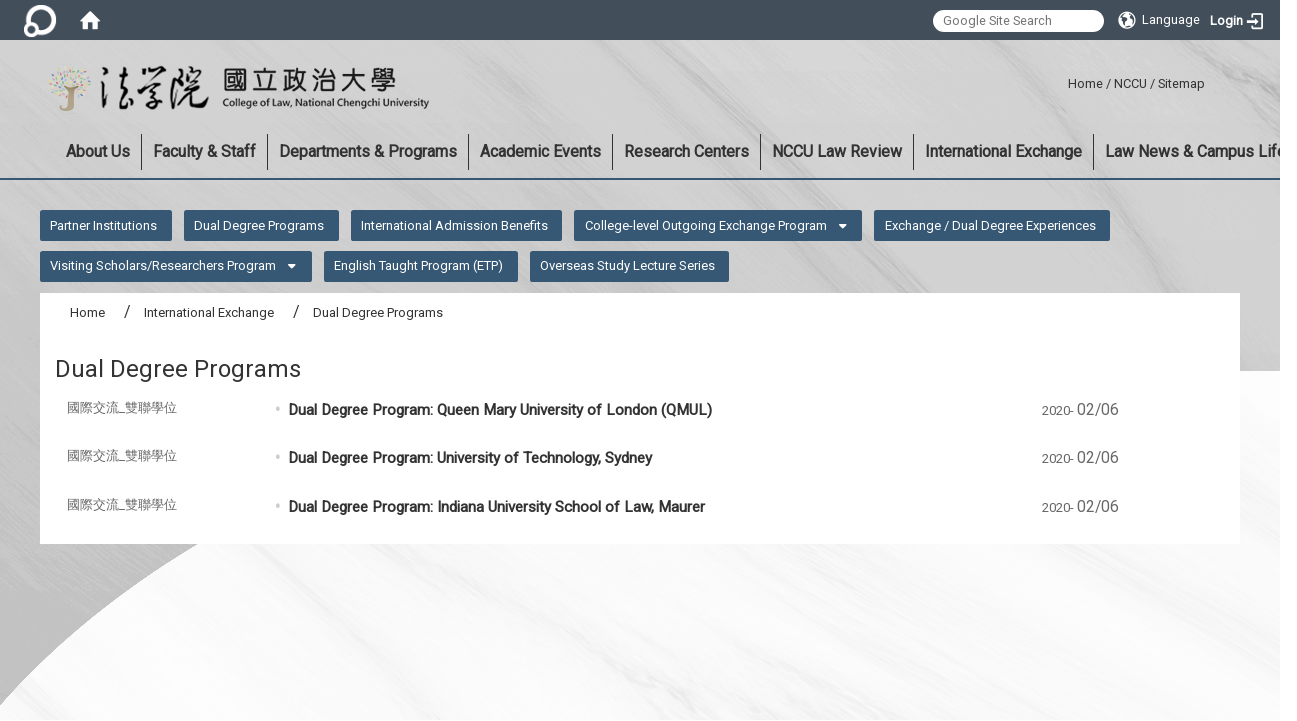

--- FILE ---
content_type: text/html; charset=utf-8
request_url: https://www.law.nccu.edu.tw/en/International/DDPFA
body_size: 15999
content:
<!DOCTYPE html>
<html lang="en" class="orbit">
<head>
<meta http-equiv="Content-Type" content="text/html; charset=UTF-8">
<link rel="stylesheet" media="all" href="/assets/frontend_extend.self-93affaf1af09ef12daaf7a71d2b1e7996d55d96f901bda762ffa3ed86ad2f926.css?body=1">
<link rel="stylesheet" media="all" href="/assets/front_end.self-b0fff20825e1d0a05e42165ee215ef9d952b0d25c134bb388274210688c1bfbb.css?body=1">
<meta property="og:image" content="https://www.law.nccu.edu.tw/uploads/site/site_logo/5c97211b1d41c81f15000018/logo.png">
<meta property="og:image:width" content="389">
<meta property="og:image:height" content="50">
<meta property="og:title" content="Dual Degree Programs">
<meta property="og:site_name" content="NCCU College of Law">
<meta property="og:url" content="https://www.law.nccu.edu.tw/en/International/DDPFA">
  <script type="text/javascript">
    if (self != top){
        try{
            if(self.location.origin != top.location.origin){
                top.location=self.location;
            }
        }catch(e){
            console.log("Cannot fetch location!")
        }
    }
</script>
<script src="/assets/jquery.self-2a83d06853bd343c7bfc2e5d4539814cfa934676e2948ed348311435eca862f5.js?body=1"></script>
<script src="/assets/jquery_prefix.self-fceec78893ed471e403de6b66e6d04ea195670fe3000cf9d295712f0ba189650.js?body=1"></script>
<script src="/assets/jquery_ujs_custom.self-a76b6cd8d652c18d24ed38d1f7a4d18f51d1f594a88a0f2ade82afec33966e2b.js?body=1"></script>
<script src="/assets/jquery.cycle2.min.self-153fdd15e889e3b33e96af78a1ed2733e520e78b58ae9b05b77f48baa7eaa37c.js?body=1"></script>
<script src="/assets/jquery.cycle2.carousel.min.self-3d226d0713bcf58909be7c7e753fa1eef4409eee278299adfe70ff4ea646d65f.js?body=1"></script>
<script src="/assets/jquery.cycle2.scrollVert.min.self-ce8da4c3f5e336753d998c9f02e64cc8b7e3977f5f6988133faf24a44c90b427.js?body=1"></script>
<script src="/assets/jquery.cycle2.tile.min.self-83b4b0c4c2604b9c9acb20199a740f4b9e83c227ae46c1a430aa67bf97ff5457.js?body=1"></script>
<link rel="stylesheet" media="all" href="/assets/datatables.min.self-08c98dfa63e80493a4569e3c24c48531d4cf89e527c7db4db9314531bc049fba.css?body=1">
<script src="/assets/datatables.min.self-598993c579b423583458a17773ed1e86103dc54e60eae7ab6c27b426af16df6f.js?body=1"></script>
<meta name="csrf-param" content="authenticity_token">
<meta name="csrf-token" content="39CF5wnRyrbvkbpfJMOxdgGd8pd82NAEKWcedRz8cS/c2F/xtkEzpaiof+kCYRjVWQ2lx0dW1/QCgfSX9aZHxg==">
<script>
    $.fn.dataTable.defaults.initComplete = function(settings) {
        $(this).find('td:first-child').trigger('click');
    };
</script>
  <meta http-equiv="X-UA-Compatible" content="IE=edge">
  <meta name="viewport" content="width=device-width, initial-scale=1">
  <link rel="shortcut icon" type="image/x-icon" href="/assets/favicon-61dc45f90f167cda014133d5165631d96bfef02eabc1011a73e34d179b4cc316.ico">
  <title>Dual Degree Programs | NCCU College of Law</title>
  <link rel="stylesheet" media="all" href="//stackpath.bootstrapcdn.com/font-awesome/4.7.0/css/font-awesome.min.css">
  <link rel="stylesheet" media="all" href="/assets/bootstrap/bootstrap.min.self-b2eaa05bb605363ba0bd686e129894fa9b683a1b7a5bbac1f8acb50905dc09d5.css?body=1">
  <link rel="stylesheet" media="all" href="/assets/template/template.self-f3666d69a255c6af8f28ce61adf91dfc6dd3f5252b324aa25c886f49931caa01.css?body=1">
  <link rel="stylesheet" media="all" href="/assets/template/jquery.scrolling-tabs.min.self-b86a0615a20259c6b33399dac691aa7f71be42f56a75bf47e66f559edd93942a.css?body=1">
  <link rel="stylesheet" media="print" type="text/css" href="/assets/template/print.css">
  <script src="/assets/plugin/modernizr.self-d5770395993b83f1cd01c625a62f0cc2a8f2536f7288ef3a45f2863f2e20a9c1.js?body=1"></script>
  <script src="/assets/plugin/picturefill.min.self-1e1f7d4e867ad1ec3d5886ad5e69512b6692509c939a89634ffcf63ba17b6b7d.js?body=1"></script>
  <script src="/assets/plugin/jquery.mobile.custom.min.self-94832de9dd3faaf354dabd20e980b49bfe549a3750d73e5855bc4104b53afe9d.js?body=1"></script>
  <script src="/assets/bootstrap.min.self-18024db0d6a0bc75ca740863a3b491b7f9b9cbd080ba3ee25e22265801d0b0c9.js?body=1"></script>
  
  <script src="/assets/plugin/jquery.cycle2.video.min.self-384b34504c43f5962ffa3295b0b28947fd8a4498968853be0477a5dc664bd9b9.js?body=1"></script>
  <script src="/assets/plugin/jquery-bullseye-min.self-8149d6adb748bd9561e9f1fd822e59337a75d065e017c7891699d50d69414bc2.js?body=1"></script>
  <script src="/assets/plugin/jquery.scrolling-tabs.min.self-2ca04680a371ceee7710b234d1e8795bf3d4247da7327300094cf74ed64829fa.js?body=1"></script>

  <script src="/assets/plugin/owl.carousel.min.self-ec9585fb4e14679aaa65e0d62fac99d496ce23ea8052fc718d5b3fbc84525e61.js?body=1"></script>
  <link rel="stylesheet" type="text/css" href="/assets/template/owl.carousel.min.css">
  <link rel="stylesheet" type="text/css" href="/assets/template/owl.theme.default.min.css">
  
  <script src="/assets/app.self-c9f7188bb8bde16a4c379cdc352d5758f3ec9435a9df0d73a6a52f6e4f97e88b.js?body=1"></script>
  <script src="/assets/frontend.self-121b87925d20c2b21764d1c5053c911976bcf14ba23128fed1904f6b7a19033d.js?body=1"></script>
  <script src="https://apis.google.com/js/platform.js" async defer></script>
  <meta name="政治大學,法學院" content="政治大學,法學院">
  <!--[if lt IE 9]>
    <script src="//cdnjs.cloudflare.com/ajax/libs/respond.js/1.4.2/respond.min.js"></script>
  <![endif]-->


<link rel="stylesheet" media="all" href="/assets/basic/icon.self-3270048f036b4cd8488fa8fd4d8e03a52c81a79723416f0c0029bf58873ea730.css?body=1">
<link rel="stylesheet" media="all" href="/assets/lib/orbit_bar/orbit-bar.self-758e0ec07903cbb833fd3abaa57176caef05cf6697520bbcefc78d8e1be3f47a.css?body=1">
<script src="/assets/frontend_extend.self-18d8a9e578b8a7c72226a638c39f581b47ee42b5f58651d7f8b57f27c5fab08a.js?body=1"></script>
</head>
<body class="internal-page prohibit_proxy_feature banner_height_setting_0" data-module="announcement">
  <link rel="stylesheet" media="all" href="/assets/fontawesome-6.2.1.min.self-4a2fb0969cf5b50a8da23c4c7146d0a45aeedb427265ff7bb35903a502a75a03.css?body=1">
<link rel="stylesheet" media="all" href="/assets/fontawesome-6.2.1-fix.min.self-87032875265db6d36d345a663953088e9cb1b21855ccf7036af4eb269ec469b6.css?body=1">
<link rel="stylesheet" media="all" href="/assets/lib/jquery-ui-1.13.2/jquery-ui.min.self-09f275fc2599bde07075c79ac6651ed766918cba37bbff196ca04216957326e0.css?body=1">
<link rel="stylesheet" media="all" href="/assets/jquery-ui-timepicker-addon.self-3d130e7b57840705de26883f4087bdad8f8f1025689ba0d527f73519ad69ddae.css?body=1">
  <script src="/assets/lib/jquery-ui-1.13.2/jquery-ui.min.self-b88d0b98b7b90a20cae0fc32eaf0845ac1ffdc0e4b3176c501e353d45c975064.js?body=1"></script>
  <script src="/assets/jquery.ui.datepicker.monthyearpicker.self-abc2bec5e8a9a94e52dd5bdf9f684acee24ea5e77d557876c8b074351bb6780a.js?body=1"></script>
<style type="text/css">
  .ui-dialog {
    z-index: 2000000000000 !important;
  }
  .ui-datepicker {z-index:1000000 !important}
    @media screen and (min-width:768px){
      html body #orbit-bar .orbit-bar-inner,html body #orbit-bar .orbit-bar-inner form,html body #orbit-bar .orbit-bar-search-sign-language{
        background-color: #424e5a !important;
      }
    }
    html body #orbit-bar .orbit-bar-inner,html body #orbit-bar .orbit-bar-inner form,html body #orbit-bar .orbit-bar-search-sign-language{
      background-color: #424e5a !important;
    }
    html body #orbit-bar .orbit-bar-inner>ul>li:hover>span, html body #orbit-bar .orbit-bar-inner>ul>li:hover>a, html body #orbit-bar .orbit-bar-inner>ul>li:hover #language, html body #orbit-bar .orbit-bar-inner>ul>li>ul li:hover, html body #orbit-bar .orbit-bar-inner>ul>li>ul li.active,.orbit-bar-search-sign-language li:hover form,.orbit-bar-search-sign-language li:hover label
    {
        background-color: #0095cf !important;
        color: #ffffff !important;
    }
    html body #orbit-bar .orbit-bar-inner>ul>li span:hover,html body #orbit-bar .orbit-bar-inner>ul>li:hover>span#user, html body #orbit-bar .orbit-bar-inner>ul>li>ul li a:hover,html body #orbit-bar .orbit-bar-inner>ul>li:hover #language,html body #orbit-bar .orbit-bar-menu .showlist:hover .orbit-bar-home, html body #orbit-bar .orbit-bar-inner>ul>li:hover label
    {
        color: #ffffff !important;
    }
    html body #orbit-bar .orbit-bar-inner > ul > li > ul
    {
      background-color: #ffffff !important;
    }
    @media screen and (max-width:767px){
      html body #orbit-bar .orbit-bar-inner > ul
      {
        background-color: #ffffff !important;
      }
      html body #orbit-bar .orbit-bar-inner form{
        background-color: #ffffff !important;
      }
    }
    @media screen and (min-width:768px){
      html body #orbit-bar .orbit-bar-search-sign-language #language, html body #orbit-bar .orbit-bar-menu .orbit-bar-home,html body #orbit-bar .orbit-bar-search-sign-language #user,html body #orbit-bar .orbit-bar-inner>ul>li>a,html body #orbit-bar .orbit-bar-inner>ul>li label {
        color: #ffffff !important;
      }
    }
    @media screen and (max-width:767px){
      #orbit-bar .orbit-bar-title a{
        color: #ffffff !important;
      }
      label[for="open-orbit-nav"]{
        border-color: #ffffff !important;
        color: #ffffff !important;
      }
    }
    html body #orbit-bar .orbit-bar-inner > ul > li > ul a,html body #orbit-bar .orbit-bar-inner > ul > li > ul .active{
      color: #666666 !important;
    }
    html body #orbit-bar .orbit-bar-inner > ul > li > ul:before{
      border-color: transparent transparent #666666 transparent !important;
    }
    @media screen and (max-width:767px){
      html body #orbit-bar .orbit-bar-search-sign-language #language, html body #orbit-bar .orbit-bar-menu .orbit-bar-home,html body #orbit-bar .orbit-bar-search-sign-language #user,html body #orbit-bar .orbit-bar-inner>ul>li>a,html body #orbit-bar .orbit-bar-inner>ul>li label {
        color: #666666 !important;
      }
    }
</style>
  <div id="orbit-bar">
      <label for="open-orbit-login" style="display:none;">Open login</label>
      <input type="checkbox" title="open login" id="open-orbit-login">
      <label for="open-orbit-login" class="cover" title="Close login"><p style="display: none;">Close login</p></label>
      <div class="login-window">
        <div class="login-header">
          <label tabindex="0" for="open-orbit-login" class="close">close</label>
          <p>Login NCCU College of Law</p>
        </div>
        <div class="login-body">
          <form class="container" action="/sessions?locale=en" accept-charset="UTF-8" method="post">
<input name="utf8" type="hidden" value="✓"><input type="hidden" name="authenticity_token" value="DT8Ls1KnGfs9IIEEOG6ZAZc6H4GXLuRzStl0CPNSWjwON9Gl7Tfg6HoZRLIezDCiz6pI0ayg44NhP57qGghs1Q==">
            <div class="prepend input-group">
              <span class="add input-group-addon"><i class="icon-user"></i></span>
              <label for="user_user_id" style="display:none;">Username</label>
              <input class="input" id="user_user_id" title="username" name="user_name" placeholder="User Account" size="30" type="text">
            </div>
            <div class="prepend input-group">
              <span class="add input-group-addon"><i class="icon-lock"></i></span>
              <label for="user_password" style="display:none;">Password</label>
              <input class="input" id="user_password" name="password" placeholder="Password" title="password" size="30" type="password">
            </div>
            <div class="login-submit-wrap">
              <div class="submit">
                <button class="login-btn" type="submit">Login</button>
              </div>
            </div>
            <script>
              function forgot_password(){
                if(document.getElementById('user_user_id').value !='')
                  var post_data = $.post('/sessions/forgot_password',{ user_name: document.getElementById('user_user_id').value });
                if(document.getElementById('user_user_id').value != ''){
                  post_data.done(function(){
                    try{
                      if(I18n.locale == 'en')
                        if(post_data.responseJSON['user_email'] == '')
                          var alert_texts = 'This user_name or user_email is not registered yet!Please contact customer service to deal with this problem.';
                        else
                          var alert_texts = 'Please check '+post_data.responseJSON['user_email']+' to see the new password for user_name:'+post_data.responseJSON['user_name'].join(' , ');
                      else
                        if(post_data.responseJSON['user_email'] == '')
                          var alert_texts = '該使用者名稱或是使用者email尚未註冊!請聯絡客服協助處理。';
                        else
                          var alert_texts = '請確認'+post_data.responseJSON['user_email']+'來查看使用者名稱:'+post_data.responseJSON['user_name'].join('、')+'的新密碼';
                    }catch(e){
                      if(I18n.locale == 'en')
                        var alert_texts = 'Please contact customer service to deal with the problem.';
                      else
                        var alert_texts = '請聯絡客服協助處理。';
                    };
                    $('.alert-error').text(alert_texts);
                    alert(alert_texts);
                  });
                }else{
                  if(I18n.locale == 'en')
                    var alert_texts = 'Please fill-in your user id without password, click “Forgot your password?“, and check you email for updated password.';
                  else
                    var alert_texts = '請輸入您的使用者帳號無需輸入密碼，點選「忘記密碼」後至您的信箱檢查密碼更新郵件！';
                  alert(alert_texts);
                };
              };
            </script>
            <a onclick="forgot_password()" style="float: left;font-size: 0.813em;margin-left: 1em;" href="#forgot_password">Forgot your password?</a>
            <div style="clear: both;"></div>
</form>        </div>

      </div>
    <input type="checkbox" id="open-orbit-nav" title="orbitbar">
    <div class="orbit-bar-inner">
      <label for="open-orbit-nav">
        <i class="icons-list-2"></i>
      </label>
      <ul class="orbit-bar-menu">
        <li>
          <a href="javascript:;" class="orbit-bar-logo" title="please login to manage web,click to open login window">
            <img src="/assets/orbit-logo.png" alt="Orbit Logo">
            <p style="display: none;">please login to manage web,click to open login window</p>
          </a>
        </li>
        <li>
          <a href="/" class="orbit-bar-home" title="Homepage" tabindex="0"><i class="icons-house"></i><p>home</p></a>
        </li>
      </ul>
      <h1 class="orbit-bar-title">
        <a href="/" title="NCCU College of Law">NCCU College of Law</a>
      </h1>
      <ul class="orbit-bar-search-sign-language">
        <li style="background-color:transparent;">
          <form id="search" method="get" action="https://www.google.com/custom" target="_blank" style="border: 0 !important;">
            <input type="hidden" name="authenticity_token" value='value="j4jsqPm/p2PQA9SbydvoxcpslASTwWQnPi+H4qIQz82MgDa+Ri9ecJc6ES3veUFmkvzDVKhPY9cVyW0AS0r5JA=="'>
            <input type="hidden" name="client" value="pub-&amp;amp">
            <input type="hidden" name="ie" id="ie" value="utf-8">
            <input type="hidden" name="oe" id="oe" value="utf-8">
            <input type="hidden" name="cof" id="cof" value="AH:center;AWFID:03de271f1940eea3;">
            <input type="hidden" name="domains" value="law.nccu.edu.tw">
            <input type="hidden" name="sitesearch" value="law.nccu.edu.tw">
            <label style="display:none;" for="q" accesskey="S">Google Search</label>
            <input type="search" name="q" id="q" value="" placeholder="Google Site Search" x-webkit-speech="" title="search">
          </form>
        </li>
        <li id="language-li" style="background-color:transparent;" class="mobile_login_bar">
            <a id="languagebutton" href="javascript:;" title="按下關閉語言選單"><span id="language"><i class="icons-earth orbit-bar-language-icon"></i><span class="orbit-bar-language-text">Language</span></span></a>
            <ul>
                  <li class="active">
                    English
                  </li>
                  <li>
                    <a accesskey="t" href="/zh_tw/International/DDPFA">
                      繁體中文
                    </a>
                  </li>
            </ul>
        </li>
        <li style="margin-right:-1em;" class="mobile_login_bar">
          <a id="loginbutton" title="click to open login window" href="javascript:;">
            <label for="open-orbit-login">
              <i style="font-style: inherit;font-size: 0.8rem;width: 2.875em;text-align: right;vertical-align: middle;">Login</i>
              <i class="icons-login" style="font-size: 1.4em;width: 1.875em;text-align: left;vertical-align: middle;"></i>
            </label>
          </a>
        </li>
        <style>
          @media screen and (min-width:768px){
            .orbit-bar-search-sign-language{
              max-height:100%;
            }
          }
        </style>
      </ul>
      <ul id="language-li-ul" class="orbit-bar-mobile-sign-language" style="background-color: #424e5a !important;">
        <li>
            <span id="language" class="mobile-button"><i class="icons-earth orbit-bar-language-icon" style="color: #ffffff !important;"></i><span class="orbit-bar-language-text">Language</span></span>
            <ul>
                  <li class="active">
                    English
                  </li>
                  <li>
                    <a accesskey="t" href="/zh_tw/International/DDPFA">
                      繁體中文
                    </a>
                  </li>
            </ul>
        </li>
        <li>
          <label for="open-orbit-login">
            <i class="icons-login" style="color: #ffffff !important;"></i>
            <p style="display: none;">Open login</p>
          </label>
        </li>
      </ul>
    </div>
  </div>
  <style>
  @media (max-width: 767px) {#orbit-bar ul.orbit-bar-search-sign-language > li + li{width:33.3333%;}}
  </style>
      <script>$('.orbit-bar-logo').off('click').on('click',function(){window.orbit_login_button = $(this);$("#open-orbit-login").click()});</script>
  <script type="text/javascript">
    var lang_opentitle = 'click to open language menu';
    var lang_closetitle = 'click to close language menu';
    $('#languagebutton').off('click').on('click',function(){
      if ($(this).parent().find('>ul').hasClass('show')) {
        $(this).attr('title', lang_opentitle);
      } else {
        $(this).attr('title', lang_closetitle);
      }
    });
    $('#languagebutton').focus(function(){
      if ($(this).parent().find('>ul').hasClass('show')) {
        $(this).attr('title', lang_closetitle);
      } else {
        $(this).attr('title', lang_opentitle);
      }
    });
    /* when tab key choose close,press enter to close login window start */
    function closelabel(e){
      var keynum;
      if(window.event) // IE
      {
        keynum = e.keyCode
      }
      else if(e.which) // Netscape/Firefox/Opera/chrome
      {
        keynum = e.which
      }
      if( keynum == 13 ){
        $(".orbit-bar-logo").one("focusin",function(){
          window.orbit_login_button.focus();
        })
        $("#open-orbit-login").click();
      };
    }
    $('label.close').attr('onkeydown','closelabel(event)');
    /* when tab key choose  close,press enter to close login window end   */
    $('#loginbutton >label').off('click').on('click',function(){window.orbit_login_button = $('#loginbutton');$("#open-orbit-login").click()});
    $('#loginbutton').off('click').on('click',function(){window.orbit_login_button = $('#loginbutton');$("#open-orbit-login").click()});
    /* press esc to close login window start */
    function esc_close_login_window(event){
      var e = event;
      var keynum;
      if(window.event) // IE
      {
        keynum = e.keyCode;
      }
      else if(e.which) // Netscape/Firefox/Opera/chrome
      {
        keynum = e.which;
      }
      if( keynum == 27 ){
        $(".orbit-bar-logo").one("focusin",function(){
          window.orbit_login_button.focus();
        })
        $("#open-orbit-login").click();
      };
    }
    /* press esc to close login window end   */
    $("#open-orbit-login").on("change",function(){
      if($(this).is(":checked")){
        $(window).off('keydown', esc_close_login_window).on('keydown', esc_close_login_window);
        $("#user_user_id").focus(); //when open login window,focus on the username
      }else{
        $(window).off('keydown', esc_close_login_window);
      }
    })
    $(".login-body form").on("submit",function(){
      $(this).append("<input type='hidden' name='referer_url' value='https://www.law.nccu.edu.tw/en/International/DDPFA'/>");
    })
    var I18n = {};
    Object.defineProperty(I18n,"locale",{
      value: "en"
    });
    Object.defineProperty(I18n,"validLocales",{
      value: ["en","zh_tw"]
    });
  </script>
  <style>
    #language-li ul li a{
      margin-left: 0;
      position: relative;
    }
    @media screen and (min-width:768px){
        .sub_orbit_bar{
          background-color:#ffffff!important;
        }
        .orbit-bar-menu{
          background-color:transparent!important;
        }
        .sub_orbit_bar_text{
          color:#666666!important;
        }
    }
    @media screen and (max-width:767px){
        .sub_orbit_bar{
          background-color:#424e5a!important;
        }
        .orbit-bar-menu{
          background-color:#424e5a!important;
        }
        .sub_orbit_bar_text{
          color:#ffffff!important;
        }
      .mobile_login_bar{
        width: 50%!important;
      }
    }
      @media screen and (max-width: 767px){
        #orbit-bar .orbit-bar-inner .orbit-bar-mobile-sign-language {
            background: #333;
            display: block;
            margin: 0;
            position: absolute;
            right: 0;
            top: 0;
        }
      }
    .orbit-bar-mobile-sign-language {
        display: none;
    }
    @media screen and (max-width: 767px){
      #orbit-bar .orbit-bar-inner .orbit-bar-mobile-sign-language > li ul.show {
        display: block;
      }
      #orbit-bar .orbit-bar-inner .orbit-bar-mobile-sign-language > li > span > span {
        display: none;
      }
      #orbit-bar .orbit-bar-inner .orbit-bar-mobile-sign-language > li {
        color: #fff;
        float: left;
        position: relative;
      }
      #orbit-bar .orbit-bar-inner .orbit-bar-mobile-sign-language > li > span , #orbit-bar .orbit-bar-inner .orbit-bar-mobile-sign-language > li > label{
        cursor: pointer;
        display: block;
        height: 40px;
        line-height: 43px;
        width: 40px;
        text-align: center;
        margin-bottom: 0;
      }
      #orbit-bar .orbit-bar-inner .orbit-bar-mobile-sign-language > li ul {
          background: #333 none repeat scroll 0 0;
          border-radius: 0;
          display: none;
          position: fixed;
          right: 0;
          top: 40px;
          width: 100%;
      }
    }
  </style>
  <script>
    function calc_orbit_bar_title_width(){
      if($(window).outerWidth(true) <= 767){
        $('.orbit-bar-inner > .orbit-bar-title').css({'width': '','margin': ''});
        return;
      }
      var w1 = $('.orbit-bar-inner').width();
      var w2 = $('.orbit-bar-inner>*:not(.orbit-bar-title)').map(function(i,v){
        if ($(v).hasClass('custom_widget') && $(v).text().replace(/\s+/,'')==''){
          $(v).css('flex','none');
          return 0;
        }else{
          return $(v).css('display') == 'none' ? 0 : $(v).outerWidth(true);
        }
      }).toArray().reduce(function(v1,v2){return v1+v2});
      var w3 = $('.orbit-bar-title').css('margin-left').match(/([\d\.]+)px$/);
      w3 = w3 ? parseFloat(w3[0]) : 0;
      var w4 = $('.orbit-bar-title').css('margin-right').match(/([\d\.]+)px$/);
      w4 = w4 ? parseFloat(w4[0]) : 0;
      var title_width = w1-w2-w3-w4-2;
      $('.orbit-bar-title').width(title_width);
      return title_width;
    }
    $(document).ready(function(){
      calc_orbit_bar_title_width();
      $(".orbit-bar-inner").css("overflow","visible");
      if($(window).outerWidth(true) <= 767){
        $('.orbit-bar-menu').before($('.orbit-bar-title'));
      }else{
        $(".orbit-bar-search-sign-language").before($('.orbit-bar-title'));
      }
    })
    $(window).on("load",function(){
      calc_orbit_bar_title_width();
    })
    $(window).resize(function(){
      calc_orbit_bar_title_width();
      if($(window).outerWidth(true) <= 767){
        $('.orbit-bar-menu').before($('.orbit-bar-title'));
      }else{
        $(".orbit-bar-search-sign-language").before($('.orbit-bar-title'));
      }
    })
  </script>

  <div class="background" data-pp="100"></div>
  

<div id="fb-root"></div>

<script>!function(d,s,id){var js,fjs=d.getElementsByTagName(s)[0];if(!d.getElementById(id)){js=d.createElement(s);js.id=id;js.src="https://platform.twitter.com/widgets.js";fjs.parentNode.insertBefore(js,fjs);}}(document,"script","twitter-wjs");</script>
<div class="mobile-menu">
  <button type="button" class="navbar-toggle collapsed" data-toggle="collapse" data-target="#layout-navigation">
        <span class="sr-only">Toggle navigation</span>
        <span class="icon-bar icon-bar-top"></span>
        <span class="icon-bar icon-bar-middle"></span>
        <span class="icon-bar icon-bar-bottom"></span>
  </button>
  <div class="cover"></div>
</div>
<header class="navbar layout-header no-print" role="navigation">
  <div class="container">
    <div class="header-nav">
    <a id="accesskey_top" accesskey="U" title="accesskey top" href="#">:::</a>
      <h4 class="class_info">
<a href="/">Home</a> / <a href="https://www.nccu.edu.tw/app/home.php" target="_blank">NCCU</a> / <a href="/zh_tw/sitemap">Sitemap</a> </h4>

    </div>
    <div class="navbar-header">
      <button type="button" class="navbar-toggle collapsed" data-toggle="collapse" data-target="#layout-navigation">
        <span class="sr-only">Toggle navigation</span>
        <span class="icon-bar icon-bar-top"></span>
        <span class="icon-bar icon-bar-middle"></span>
        <span class="icon-bar icon-bar-bottom"></span>
      </button>
	  
	  <script>$(document).ready(function(){var url =$('.site-logo').eq(0).attr('src');if(url == "/assets/default-site-logo.png"){$('.navbar-brand').eq(0).remove();};if($('.navbar-brand').length == 2){$('.site-logo').css('height','auto')};$('.site-logo').eq(0).css('margin-right',0);$('.navbar-brand').css('padding-right',0)})</script>
      <a title="NCCU College of Law" class="navbar-brand" href="/"><h2 class="default_site_h1">
<img class="site-logo" src="/uploads/site/site_logo/5c97211b1d41c81f15000018/logo.png" alt="NCCU College of Law Logo"> <span style="display: none;">NCCU College of Law</span>
</h2></a>
    </div>
    <section class="header-banner" data-pp="1000"></section>
    <div class="collapse navbar-collapse modules-menu" id="layout-navigation">
    <a id="accesskey_menu" title="accesskey menu" accesskey="M" href="#">:::</a>
      <ul id="main-nav" class="navbar-right navbar-nav modules-menu-level-0 nav-level-0 no-print" data-menu-level="0">
<li>
    <a href="/en/about_us/administrative/dean" title="About Us" data-menu-link="true" class="dropdown-toggle" target="_self">About Us</a>
    <ul class="modules-menu-level-1 nav-level-1" data-menu-level="1">
<li>
        <a href="/en/about_us/administrative/dean" title="Administrative Leadership" data-menu-link="true" target="_self">Administrative Leadership</a>
        <ul class="modules-menu-level-2 nav-level-2" data-menu-level="2">
<li>
            <a href="/en/about_us/administrative/dean" title="Dean" data-menu-link="true" target="_self">Dean</a>
          </li>
<li>
            <a href="/en/about_us/administrative/Other_Administrative" title="Other Administrators" data-menu-link="true" target="_self">Other Administrators</a>
          </li>
<li>
            <a href="/en/about_us/administrative/successive_dean" title="Successive Deans" data-menu-link="true" target="_self">Successive Deans</a>
          </li>
</ul>
      </li>
<li>
        <a href="/en/about_us/college_history" title="College History" data-menu-link="true" target="_self">College History</a>
        
      </li>
<li>
        <a href="/en/about_us/organization" title="Organizational Structure" data-menu-link="true" target="_self">Organizational Structure</a>
        
      </li>
<li>
        <a href="/en/about_us/space" title="Space Allocation" data-menu-link="true" target="_self">Space Allocation</a>
        
      </li>
<li>
        <a href="/en/about_us/resources" title="Facilities &amp; Resources" data-menu-link="true" target="_self">Facilities &amp; Resources</a>
        
      </li>
<li>
        <a href="/en/about_us/further_studies" title="Career Development and Further Education" data-menu-link="true" target="_self">Career Development and Further Education</a>
        
      </li>
<li>
        <a href="/en/about_us/regulation/Law_affair" title="Regulations &amp; Policies" data-menu-link="true" target="_self">Regulations &amp; Policies</a>
        <ul class="modules-menu-level-2 nav-level-2" data-menu-level="2">
<li>
            <a href="/en/about_us/regulation/Law_affair" title="College Affairs" data-menu-link="true" target="_self">College Affairs</a>
          </li>
<li>
            <a href="/en/about_us/regulation/Teacher_only" title="Faculty Only" data-menu-link="true" target="_self">Faculty Only</a>
          </li>
<li>
            <a href="/en/about_us/regulation/University" title="Undergraduate Program" data-menu-link="true" target="_self">Undergraduate Program</a>
          </li>
<li>
            <a href="/en/about_us/regulation/Master_PhD" title="Master's &amp; Doctoral Programs" data-menu-link="true" target="_self">Master's &amp; Doctoral Programs</a>
          </li>
<li>
            <a href="/en/about_us/regulation/Interdisciplinary" title="Graduate Institute of Law and Interdisciplinary Legal Studies" data-menu-link="true" target="_self">Graduate Institute of Law and Interdisciplinary Legal Studies</a>
          </li>
<li>
            <a href="/en/about_us/regulation/Executives" title="Master of Laws Program for Executives" data-menu-link="true" target="_self">Master of Laws Program for Executives</a>
          </li>
</ul>
      </li>
<li>
        <a href="/en/about_us/Form/Affair" title="Forms" data-menu-link="true" target="_self">Forms</a>
        <ul class="modules-menu-level-2 nav-level-2" data-menu-level="2">
<li>
            <a href="/en/about_us/Form/Affair" title="College Affairs" data-menu-link="true" target="_self">College Affairs</a>
          </li>
<li>
            <a href="/en/about_us/Form/teacher" title="Faculty Only" data-menu-link="true" target="_self">Faculty Only</a>
          </li>
<li>
            <a href="/en/about_us/Form/FormUniversity" title="Undergraduate Program" data-menu-link="true" target="_self">Undergraduate Program</a>
          </li>
<li>
            <a href="/en/about_us/Form/Form_Master_PhD" title="Master's &amp; Doctoral Programs" data-menu-link="true" target="_self">Master's &amp; Doctoral Programs</a>
          </li>
<li>
            <a href="/en/about_us/Form/Form_Interdisciplinary" title="Graduate Institute of Law and Interdisciplinary Legal Studies" data-menu-link="true" target="_self">Graduate Institute of Law and Interdisciplinary Legal Studies</a>
          </li>
<li>
            <a href="/en/about_us/Form/Form_Executives" title="Master of Laws Program for Executives" data-menu-link="true" target="_self">Master of Laws Program for Executives</a>
          </li>
</ul>
      </li>
<li>
        <a href="#" title="College Meeting Minutes" data-menu-link="true" target="_self">College Meeting Minutes</a>
        
      </li>
</ul>
  </li>
<li>
    <a href="#" title="Faculty &amp; Staff" data-menu-link="true" class="dropdown-toggle" target="_self">Faculty &amp; Staff</a>
    <ul class="modules-menu-level-1 nav-level-1" data-menu-level="1">
<li>
        <a href="/zh_tw/Faculty/teachers/Professor" title="Regular and Joint Faculty" data-menu-link="true" target="_self">Regular and Joint Faculty</a>
        <ul class="modules-menu-level-2 nav-level-2" data-menu-level="2">
<li>
            <a href="/en/Faculty/teachers/Professor" title="Professor" data-menu-link="true" target="_self">Professor</a>
          </li>
<li>
            <a href="/en/Faculty/teachers/Associate_Professor" title="Associate Professor" data-menu-link="true" target="_self">Associate Professor</a>
          </li>
<li>
            <a href="/en/Faculty/teachers/Assistant_Professor" title="Assistant Professor" data-menu-link="true" target="_self">Assistant Professor</a>
          </li>
<li>
            <a href="/en/Faculty/teachers/Join_Employment" title="Joint Appointment" data-menu-link="true" target="_self">Joint Appointment</a>
          </li>
</ul>
      </li>
<li>
        <a href="/en/Faculty/retired" title="Chair and Emeritus Professor" data-menu-link="true" target="_self">Chair and Emeritus Professor</a>
        
      </li>
<li>
        <a href="/en/Faculty/retire" title="Retired Faculty" data-menu-link="true" target="_self">Retired Faculty</a>
        
      </li>
<li>
        <a href="/en/Faculty/Staff" title="Administrative Staff" data-menu-link="true" target="_self">Administrative Staff</a>
        
      </li>
<li>
        <a href="/en/Faculty/Phdstudent" title="Ph.D. Students in Law" data-menu-link="true" target="_self">Ph.D. Students in Law</a>
        
      </li>
</ul>
  </li>
<li>
    <a href="#" title="Departments &amp; Programs" data-menu-link="true" class="dropdown-toggle" target="_self">Departments &amp; Programs</a>
    <ul class="modules-menu-level-1 nav-level-1" data-menu-level="1">
<li>
        <a href="/en/departments/department_law/department_profile" title="Department of Law" data-menu-link="true" target="_self">Department of Law</a>
        <ul class="modules-menu-level-2 nav-level-2" data-menu-level="2">
<li>
            <a href="/en/departments/department_law/department_profile" title="Program Overview" data-menu-link="true" target="_self">Program Overview</a>
          </li>
<li>
            <a href="/en/departments/department_law/admissions" title="Admissions" data-menu-link="true" target="_self">Admissions</a>
          </li>
<li>
            <a href="/en/departments/department_law/about" title="Related Information" data-menu-link="true" target="_self">Related Information</a>
          </li>
</ul>
      </li>
<li>
        <a href="/en/departments/Inter_discipline/Law_Institute" title="Graduate Institute of Law and Interdisciplinary Studies" data-menu-link="true" target="_self">Graduate Institute of Law and Interdisciplinary Studies</a>
        <ul class="modules-menu-level-2 nav-level-2" data-menu-level="2">
<li>
            <a href="/en/departments/Inter_discipline/new1" title="Latest News" data-menu-link="true" target="_self">Latest News</a>
          </li>
<li>
            <a href="/en/departments/Inter_discipline/Law_Institute" title="Program Overview" data-menu-link="true" target="_self">Program Overview</a>
          </li>
<li>
            <a href="/en/departments/Inter_discipline/admissions3" title="Admissions" data-menu-link="true" target="_self">Admissions</a>
          </li>
<li>
            <a href="/en/departments/Inter_discipline/law_research" title="Curriculum" data-menu-link="true" target="_self">Curriculum</a>
          </li>
<li>
            <a href="/en/departments/Inter_discipline/Activities" title="Student Events" data-menu-link="true" target="_self">Student Events</a>
          </li>
<li>
            <a href="/en/departments/Inter_discipline/Graduates" title="Career Prospects" data-menu-link="true" target="_self">Career Prospects</a>
          </li>
<li>
            <a href="/en/departments/Inter_discipline/20thAnniversary_discipline" title="20th Anniversary Events" data-menu-link="true" target="_self">20th Anniversary Events</a>
          </li>
</ul>
      </li>
<li>
        <a href="/en/departments/excutivies/master_profile" title="Master's and Ph.D. Programs" data-menu-link="true" target="_self">Master's and Ph.D. Programs</a>
        <ul class="modules-menu-level-2 nav-level-2" data-menu-level="2">
<li>
            <a href="/en/departments/excutivies/lawnews" title="Latest News" data-menu-link="true" target="_self">Latest News</a>
          </li>
<li>
            <a href="/en/departments/excutivies/master_profile" title="Programs Overview" data-menu-link="true" target="_self">Programs Overview</a>
          </li>
<li>
            <a href="/en/departments/excutivies/admissions2" title="Admissions" data-menu-link="true" target="_self">Admissions</a>
          </li>
<li>
            <a href="/en/departments/excutivies/Master2" title="Master’s Program Curriculum" data-menu-link="true" target="_self">Master’s Program Curriculum</a>
          </li>
<li>
            <a href="/en/departments/excutivies/dr2" title="Ph.D. Program Curriculum" data-menu-link="true" target="_self">Ph.D. Program Curriculum</a>
          </li>
</ul>
      </li>
<li>
        <a href="/en/departments/master/Special_introduction" title="Master of Laws Program for Executives" data-menu-link="true" target="_self">Master of Laws Program for Executives</a>
        <ul class="modules-menu-level-2 nav-level-2" data-menu-level="2">
<li>
            <a href="/en/departments/master/new2" title="Latest News" data-menu-link="true" target="_self">Latest News</a>
          </li>
<li>
            <a href="/en/departments/master/Special_introduction" title="Program Overview" data-menu-link="true" target="_self">Program Overview</a>
          </li>
<li>
            <a href="/en/departments/master/admissions4" title="Admissions" data-menu-link="true" target="_self">Admissions</a>
          </li>
<li>
            <a href="/en/departments/master/master2" title="Curriculum" data-menu-link="true" target="_self">Curriculum</a>
          </li>
<li>
            <a href="/en/departments/master/about_information2" title="Related Information" data-menu-link="true" target="_self">Related Information</a>
          </li>
<li>
            <a href="/en/departments/master/20thAnniversary" title="Videos – Admissions &amp; Events" data-menu-link="true" target="_self">Videos – Admissions &amp; Events</a>
          </li>
</ul>
      </li>
<li>
        <a href="#" title="Public Interest Law Program" data-menu-link="true" target="_self">Public Interest Law Program</a>
        <ul class="modules-menu-level-2 nav-level-2" data-menu-level="2">
<li>
            <a href="/en/departments/Programs/news2" title="Latest News" data-menu-link="true" target="_self">Latest News</a>
          </li>
<li>
            <a href="/en/departments/Programs/Course3" title="Program Overview" data-menu-link="true" target="_self">Program Overview</a>
          </li>
<li>
            <a href="/en/departments/Programs/Setting" title="Program Regulations" data-menu-link="true" target="_self">Program Regulations</a>
          </li>
<li>
            <a href="/en/departments/Programs/committee" title="Program Committee" data-menu-link="true" target="_self">Program Committee</a>
          </li>
<li>
            <a href="/en/departments/Programs/Courses4" title="Curriculum" data-menu-link="true" target="_self">Curriculum</a>
          </li>
<li>
            <a href="/en/departments/Programs/Cooperative" title="Partner Institutions" data-menu-link="true" target="_self">Partner Institutions</a>
          </li>
<li>
            <a href="/en/departments/Programs/events3" title="Past Events" data-menu-link="true" target="_self">Past Events</a>
          </li>
<li>
            <a href="/en/departments/Programs/Student" title="Student Reflections" data-menu-link="true" target="_self">Student Reflections</a>
          </li>
</ul>
      </li>
<li>
        <a href="/en/departments/microprogram" title="Microprogram" data-menu-link="true" target="_self">Microprogram</a>
        
      </li>
<li>
        <a href="/en/departments/Corporate_governance" title="Corporate Governance Master’s Credit Program (18 Hours)" data-menu-link="true" target="_self">Corporate Governance Master’s Credit Program (18 Hours)</a>
        
      </li>
<li>
        <a href="#" title="Business Management and Legal Compliance Program" data-menu-link="true" target="_self">Business Management and Legal Compliance Program</a>
        <ul class="modules-menu-level-2 nav-level-2" data-menu-level="2">
<li>
            <a href="/en/departments/Legal_compliance/Series_of_courses" title="Overview: 10 Thematic Modules" data-menu-link="true" target="_self">Overview: 10 Thematic Modules</a>
          </li>
<li>
            <a href="/en/departments/Legal_compliance/Information_security" title="Corporate Information Security: Governance and Audit" data-menu-link="true" target="_self">Corporate Information Security: Governance and Audit</a>
          </li>
<li>
            <a href="/en/departments/Legal_compliance/Personal_data_protection" title="Personal Data Protection and Legal Compliance for Corporations" data-menu-link="true" target="_self">Personal Data Protection and Legal Compliance for Corporations</a>
          </li>
<li>
            <a href="/en/departments/Legal_compliance/Fintech" title="Legal Reforms and Compliance in FinTech" data-menu-link="true" target="_self">Legal Reforms and Compliance in FinTech</a>
          </li>
<li>
            <a href="/en/departments/Legal_compliance/Intellectual_property_rights" title="Intellectual Property Management and Compliance for Corporations" data-menu-link="true" target="_self">Intellectual Property Management and Compliance for Corporations</a>
          </li>
<li>
            <a href="/en/departments/Legal_compliance/Fraud_prevention" title="Corporate Crime and Fraud Prevention" data-menu-link="true" target="_self">Corporate Crime and Fraud Prevention</a>
          </li>
<li>
            <a href="/en/departments/Legal_compliance/Human_resource_management" title="Human Resource Management and Labor Law Compliance" data-menu-link="true" target="_self">Human Resource Management and Labor Law Compliance</a>
          </li>
<li>
            <a href="/en/departments/Legal_compliance/Government_procurement" title="Legal Pitfalls and Risk Awareness in Government Procurement" data-menu-link="true" target="_self">Legal Pitfalls and Risk Awareness in Government Procurement</a>
          </li>
<li>
            <a href="/en/departments/Legal_compliance/Family_trust" title="Family Wealth Succession, Trust, and Corporate Governance" data-menu-link="true" target="_self">Family Wealth Succession, Trust, and Corporate Governance</a>
          </li>
<li>
            <a href="/en/departments/Legal_compliance/Corporate_Governance" title="Cross-border Collusion and Antitrust Compliance" data-menu-link="true" target="_self">Cross-border Collusion and Antitrust Compliance</a>
          </li>
<li>
            <a href="/en/departments/Legal_compliance/Competition_law" title="Advanced Corporate Governance Practice" data-menu-link="true" target="_self">Advanced Corporate Governance Practice</a>
          </li>
<li>
            <a href="/en/departments/Legal_compliance/Student_experience" title="學員心得" data-menu-link="true" target="_self">學員心得</a>
          </li>
<li>
            <a href="/en/departments/Legal_compliance/Admission" title="熱烈招生中" data-menu-link="true" target="_self">熱烈招生中</a>
          </li>
</ul>
      </li>
<li>
        <a href="/en/departments/Course" title="College of Law Curriculum Handbook" data-menu-link="true" target="_self">College of Law Curriculum Handbook</a>
        
      </li>
</ul>
  </li>
<li>
    <a href="#" title="Academic Events" data-menu-link="true" class="dropdown-toggle" target="_self">Academic Events</a>
    <ul class="modules-menu-level-1 nav-level-1" data-menu-level="1">
<li>
        <a href="/en/Academic/%E5%AD%B8%E8%A1%93%E6%B4%BB%E5%8B%95%E5%88%97%E8%A1%A8" title="Event List" data-menu-link="true" target="_self">Event List</a>
        
      </li>
<li>
        <a href="/en/Academic/conference" title="Event Report" data-menu-link="true" target="_self">Event Report</a>
        
      </li>
</ul>
  </li>
<li>
    <a href="/en/researchcenter" title="Research Centers" data-menu-link="true" class="dropdown-toggle" target="_self">Research Centers</a>
    <ul class="modules-menu-level-1 nav-level-1" data-menu-level="1">
<li>
        <a href="http://bioethics.law.nccu.edu.tw/" title="Center for Bioethics and Medical Law" data-menu-link="true" target="_blank">Center for Bioethics and Medical Law</a>
        
      </li>
<li>
        <a href="http://cml.law.nccu.edu.tw/" title="Center for Multiculturalism and Law" data-menu-link="true" target="_blank">Center for Multiculturalism and Law</a>
        
      </li>
<li>
        <a href="http://ggrc.law.nccu.edu.tw/" title="Global Governance Center" data-menu-link="true" target="_blank">Global Governance Center</a>
        
      </li>
<li>
        <a href="http://cls.law.nccu.edu.tw/" title="Center for Law and Society" data-menu-link="true" target="_blank">Center for Law and Society</a>
        
      </li>
<li>
        <a href="http://fintec.law.nccu.edu.tw/" title="Financial Innovation And Technological Evolution Center(FINTEC)" data-menu-link="true" target="_blank">Financial Innovation And Technological Evolution Center(FINTEC)</a>
        
      </li>
<li>
        <a href="http://aginglaw.law.nccu.edu.tw/" title="Center for Aging Law and Policy" data-menu-link="true" target="_blank">Center for Aging Law and Policy</a>
        
      </li>
<li>
        <a href="http://decpri.law.nccu.edu.tw/" title="Digital Economics and Competition Policy Research Institute(DECPRI)" data-menu-link="true" target="_blank">Digital Economics and Competition Policy Research Institute(DECPRI)</a>
        
      </li>
</ul>
  </li>
<li>
    <a href="http://review.law.nccu.edu.tw/" title="NCCU Law Review" data-menu-link="true" class="dropdown-toggle" target="_blank">NCCU Law Review</a>
    
  </li>
<li>
    <a href="/en/International/PartnerColleges" title="International Exchange" data-menu-link="true" class="dropdown-toggle" target="_self">International Exchange</a>
    <ul class="modules-menu-level-1 nav-level-1" data-menu-level="1">
<li>
        <a href="/en/International/PartnerColleges" title="Partner Institutions" data-menu-link="true" target="_self">Partner Institutions</a>
        
      </li>
<li>
        <a href="/en/International/DDPFA" title="Dual Degree Programs" data-menu-link="true" target="_self">Dual Degree Programs</a>
        
      </li>
<li>
        <a href="/en/International/Admission_Discount" title="International Admission Benefits" data-menu-link="true" target="_self">International Admission Benefits</a>
        
      </li>
<li>
        <a href="/en/International/OEP/Japan" title="College-level Outgoing Exchange Program" data-menu-link="true" target="_self">College-level Outgoing Exchange Program</a>
        <ul class="modules-menu-level-2 nav-level-2" data-menu-level="2">
<li>
            <a href="/en/International/Exchange/Japan" title="Japan" data-menu-link="true" target="_self">Japan</a>
          </li>
<li>
            <a href="/en/International/Exchange/Germany" title="Germany" data-menu-link="true" target="_self">Germany</a>
          </li>
<li>
            <a href="/en/International/Exchange/America" title="America" data-menu-link="true" target="_self">America</a>
          </li>
<li>
            <a href="/en/International/Exchange/Singapore" title="Singapore" data-menu-link="true" target="_self">Singapore</a>
          </li>
<li>
            <a href="/en/International/Exchange/HongKong" title="Hong Kong" data-menu-link="true" target="_self">Hong Kong</a>
          </li>
<li>
            <a href="/en/International/Exchange/Australia" title="Australia" data-menu-link="true" target="_self">Australia</a>
          </li>
<li>
            <a href="/en/International/Exchange/France" title="France" data-menu-link="true" target="_self">France</a>
          </li>
<li>
            <a href="/en/International/Exchange/Denmark" title="Denmark" data-menu-link="true" target="_self">Denmark</a>
          </li>
<li>
            <a href="/en/International/Exchange/Brazil" title="Brazil" data-menu-link="true" target="_self">Brazil</a>
          </li>
<li>
            <a href="/en/International/Exchange/Thailand" title="Thailand" data-menu-link="true" target="_self">Thailand</a>
          </li>
<li>
            <a href="/en/International/Exchange/India" title="India" data-menu-link="true" target="_self">India</a>
          </li>
</ul>
      </li>
<li>
        <a href="/en/International/exchange_experience" title="Exchange / Dual Degree Experiences" data-menu-link="true" target="_self">Exchange / Dual Degree Experiences</a>
        
      </li>
<li>
        <a href="#" title="Visiting Scholars/Researchers Program" data-menu-link="true" target="_self">Visiting Scholars/Researchers Program</a>
        <ul class="modules-menu-level-2 nav-level-2" data-menu-level="2">
<li>
            <a href="/en/International/Visiting_Scholars_Program/Prospective_Visiting_Scholars" title="Information for Prospective Visiting Scholars/Researchers" data-menu-link="true" target="_self">Information for Prospective Visiting Scholars/Researchers</a>
          </li>
<li>
            <a href="/en/International/Visiting_Scholars_Program/Visiting_Scholars" title="Visiting Scholars" data-menu-link="true" target="_self">Visiting Scholars</a>
          </li>
</ul>
      </li>
<li>
        <a href="/en/International/ETP" title="English Taught Program (ETP)" data-menu-link="true" target="_self">English Taught Program (ETP)</a>
        
      </li>
<li>
        <a href="/en/International/Studying_Abroad" title="Overseas Study Lecture Series" data-menu-link="true" target="_self">Overseas Study Lecture Series</a>
        
      </li>
</ul>
  </li>
<li>
    <a href="/zh_tw/school_life/Lawnews" title="Law News &amp; Campus Life" data-menu-link="true" class="dropdown-toggle" target="_self">Law News &amp; Campus Life</a>
    <ul class="modules-menu-level-1 nav-level-1" data-menu-level="1">
<li>
        <a href="/en/school_life/Lawnews" title="NCCU Law Newsletter" data-menu-link="true" target="_self">NCCU Law Newsletter</a>
        
      </li>
<li>
        <a href="/en/school_life/money_imformation" title="Scholarships and Financial Aid" data-menu-link="true" target="_self">Scholarships and Financial Aid</a>
        
      </li>
<li>
        <a href="/en/Honor_Roll/Teacher_Honor" title="Honor Roll" data-menu-link="true" target="_self">Honor Roll</a>
        <ul class="modules-menu-level-2 nav-level-2" data-menu-level="2">
<li>
            <a href="/en/school_life/Honor_Roll/Teacher_Honor" title="Faculty Honors" data-menu-link="true" target="_self">Faculty Honors</a>
          </li>
<li>
            <a href="/en/school_life/Honor_Roll/Student_Honor" title="Student Honors" data-menu-link="true" target="_self">Student Honors</a>
          </li>
</ul>
      </li>
<li>
        <a href="/en/school_life/OfficeHour" title="Faculty Office Hours" data-menu-link="true" target="_self">Faculty Office Hours</a>
        
      </li>
<li>
        <a href="/en/Courses/service/service2" title="Student Pro Bono Society" data-menu-link="true" target="_self">Student Pro Bono Society</a>
        <ul class="modules-menu-level-2 nav-level-2" data-menu-level="2">
<li>
            <a href="/en/school_life/service/service2" title="Overview" data-menu-link="true" target="_self">Overview</a>
          </li>
<li>
            <a href="/en/school_life/service/Answer" title="Legal Education &amp; Winter Camp" data-menu-link="true" target="_self">Legal Education &amp; Winter Camp</a>
          </li>
<li>
            <a href="/en/school_life/service/law2" title="Summer Off-Campus Pro Bono Services" data-menu-link="true" target="_self">Summer Off-Campus Pro Bono Services</a>
          </li>
<li>
            <a href="/en/school_life/service/law3" title="On-Campus Pro Bono Hours" data-menu-link="true" target="_self">On-Campus Pro Bono Hours</a>
          </li>
<li>
            <a href="/en/school_life/service/lawservice" title="Off-Campus Pro Bono Services" data-menu-link="true" target="_self">Off-Campus Pro Bono Services</a>
          </li>
</ul>
      </li>
<li>
        <a href="/en/school_life/Association" title="Law Student Association" data-menu-link="true" target="_self">Law Student Association</a>
        
      </li>
<li>
        <a href="/en/school_life/Team" title="Sports Teams" data-menu-link="true" target="_self">Sports Teams</a>
        
      </li>
<li>
        <a href="/en/school_life/DebateTeam" title="Law Debate Team" data-menu-link="true" target="_self">Law Debate Team</a>
        
      </li>
<li>
        <a href="/en/school_life/Jessup" title="Jessup International Law Society" data-menu-link="true" target="_self">Jessup International Law Society</a>
        
      </li>
<li>
        <a href="/en/school_life/alumni" title="College of Law Alumni " data-menu-link="true" target="_self">College of Law Alumni </a>
        
      </li>
<li>
        <a href="#" title="Master of Laws Program for Executives Alumni Association" data-menu-link="true" target="_self">Master of Laws Program for Executives Alumni Association</a>
        <ul class="modules-menu-level-2 nav-level-2" data-menu-level="2">
<li>
            <a href="/en/school_life/master_alumni/alumni_Introduction" title="Overview &amp; History" data-menu-link="true" target="_self">Overview &amp; History</a>
          </li>
<li>
            <a href="/en/school_life/master_alumni/alumni_vision" title="Vision and Mission" data-menu-link="true" target="_self">Vision and Mission</a>
          </li>
<li>
            <a href="/en/school_life/master_alumni/alumni_way" title="Membership Applications" data-menu-link="true" target="_self">Membership Applications</a>
          </li>
<li>
            <a href="/en/school_life/master_alumni/alumni_excellent" title="Distinguished Alumni Honor Roll" data-menu-link="true" target="_self">Distinguished Alumni Honor Roll</a>
          </li>
<li>
            <a href="/en/school_life/master_alumni/alumni_cadre" title="Past and Current Officers" data-menu-link="true" target="_self">Past and Current Officers</a>
          </li>
<li>
            <a href="/en/school_life/master_alumni/alumni_activity" title="Annual Event Plan" data-menu-link="true" target="_self">Annual Event Plan</a>
          </li>
<li>
            <a href="/en/school_life/master_alumni/alumni_connect" title="Suggestions and Contact" data-menu-link="true" target="_self">Suggestions and Contact</a>
          </li>
</ul>
      </li>
<li>
        <a href="/en/school_life/law_gooditems" title="NCCU Law Gifts &amp; Souvenirs " data-menu-link="true" target="_self">NCCU Law Gifts &amp; Souvenirs </a>
        
      </li>
</ul>
  </li>
</ul>
    </div>
  </div>
</header>


  <section class="layout-slide no-print single-child-datapp" data-pp="300"></section>
  <div class="layout-content">
    <div class="layout-content-inner container">
    <div class="sitemenu-wrap" data-pp="400"><div class="sitemenu-wrap sitemenu-horizontal no-print" data-subpart-id="5e9d0b80dca3a370ae000d4b">
	
	<a id="accesskey_sitemenu" accesskey="S" href="/en/accesskey" title="Sitemenu">:::</a>
	<h3 class="sitemenu-title"></h3>
	<ul data-list="pages" class="sitemenu-list level-1 list-unstyled" data-level="0">
		<li class="sitemenu-item level-1 " data-category="" data-tags="">
			<a class="sitemenu-link level-1" href="/en/International/PartnerColleges" target="_self">Partner Institutions</a>
			<ul class="sitemenu-list level-2 " data-list="children" data-level="1"></ul>
		</li>
	
		<li class="sitemenu-item level-1 active" data-category="" data-tags="">
			<a class="sitemenu-link level-1" href="/en/International/DDPFA" target="_self">Dual Degree Programs</a>
			<ul class="sitemenu-list level-2 " data-list="children" data-level="1"></ul>
		</li>
	
		<li class="sitemenu-item level-1 " data-category="" data-tags="">
			<a class="sitemenu-link level-1" href="/en/International/Admission_Discount" target="_self">International Admission Benefits</a>
			<ul class="sitemenu-list level-2 " data-list="children" data-level="1"></ul>
		</li>
	
		<li class="sitemenu-item level-1 " data-category="" data-tags="">
			<a class="sitemenu-link level-1" href="/en/International/OEP/Japan" target="_self">College-level Outgoing Exchange Program</a>
			<ul class="sitemenu-list level-2 dropdown-menu" data-list="children" data-level="1">
				<li class="sitemenu-item level-2" style="position: relative;">
					<a class="sitemenu-link level-2" href="/en/International/Exchange/Japan" target="_self">Japan</a>
					<ul class="sitemenu-list level-2 " data-list="children" data-level="2"></ul>
				</li>
			
				<li class="sitemenu-item level-2" style="position: relative;">
					<a class="sitemenu-link level-2" href="/en/International/Exchange/Germany" target="_self">Germany</a>
					<ul class="sitemenu-list level-2 " data-list="children" data-level="2"></ul>
				</li>
			
				<li class="sitemenu-item level-2" style="position: relative;">
					<a class="sitemenu-link level-2" href="/en/International/Exchange/America" target="_self">America</a>
					<ul class="sitemenu-list level-2 " data-list="children" data-level="2"></ul>
				</li>
			
				<li class="sitemenu-item level-2" style="position: relative;">
					<a class="sitemenu-link level-2" href="/en/International/Exchange/Singapore" target="_self">Singapore</a>
					<ul class="sitemenu-list level-2 " data-list="children" data-level="2"></ul>
				</li>
			
				<li class="sitemenu-item level-2" style="position: relative;">
					<a class="sitemenu-link level-2" href="/en/International/Exchange/HongKong" target="_self">Hong Kong</a>
					<ul class="sitemenu-list level-2 " data-list="children" data-level="2"></ul>
				</li>
			
				<li class="sitemenu-item level-2" style="position: relative;">
					<a class="sitemenu-link level-2" href="/en/International/Exchange/Australia" target="_self">Australia</a>
					<ul class="sitemenu-list level-2 " data-list="children" data-level="2"></ul>
				</li>
			
				<li class="sitemenu-item level-2" style="position: relative;">
					<a class="sitemenu-link level-2" href="/en/International/Exchange/France" target="_self">France</a>
					<ul class="sitemenu-list level-2 " data-list="children" data-level="2"></ul>
				</li>
			
				<li class="sitemenu-item level-2" style="position: relative;">
					<a class="sitemenu-link level-2" href="/en/International/Exchange/Denmark" target="_self">Denmark</a>
					<ul class="sitemenu-list level-2 " data-list="children" data-level="2"></ul>
				</li>
			
				<li class="sitemenu-item level-2" style="position: relative;">
					<a class="sitemenu-link level-2" href="/en/International/Exchange/Brazil" target="_self">Brazil</a>
					<ul class="sitemenu-list level-2 " data-list="children" data-level="2"></ul>
				</li>
			
				<li class="sitemenu-item level-2" style="position: relative;">
					<a class="sitemenu-link level-2" href="/en/International/Exchange/Thailand" target="_self">Thailand</a>
					<ul class="sitemenu-list level-2 " data-list="children" data-level="2"></ul>
				</li>
			
				<li class="sitemenu-item level-2" style="position: relative;">
					<a class="sitemenu-link level-2" href="/en/International/Exchange/India" target="_self">India</a>
					<ul class="sitemenu-list level-2 " data-list="children" data-level="2"></ul>
				</li>
			</ul>
		</li>
	
		<li class="sitemenu-item level-1 " data-category="" data-tags="">
			<a class="sitemenu-link level-1" href="/en/International/exchange_experience" target="_self">Exchange / Dual Degree Experiences</a>
			<ul class="sitemenu-list level-2 " data-list="children" data-level="1"></ul>
		</li>
	
		<li class="sitemenu-item level-1 " data-category="" data-tags="">
			<a class="sitemenu-link level-1" href="#" target="_self">Visiting Scholars/Researchers Program</a>
			<ul class="sitemenu-list level-2 dropdown-menu" data-list="children" data-level="1">
				<li class="sitemenu-item level-2" style="position: relative;">
					<a class="sitemenu-link level-2" href="/en/International/Visiting_Scholars_Program/Prospective_Visiting_Scholars" target="_self">Information for Prospective Visiting Scholars/Researchers</a>
					<ul class="sitemenu-list level-2 " data-list="children" data-level="2"></ul>
				</li>
			
				<li class="sitemenu-item level-2" style="position: relative;">
					<a class="sitemenu-link level-2" href="/en/International/Visiting_Scholars_Program/Visiting_Scholars" target="_self">Visiting Scholars</a>
					<ul class="sitemenu-list level-2 " data-list="children" data-level="2"></ul>
				</li>
			</ul>
		</li>
	
		<li class="sitemenu-item level-1 " data-category="" data-tags="">
			<a class="sitemenu-link level-1" href="/en/International/ETP" target="_self">English Taught Program (ETP)</a>
			<ul class="sitemenu-list level-2 " data-list="children" data-level="1"></ul>
		</li>
	
		<li class="sitemenu-item level-1 " data-category="" data-tags="">
			<a class="sitemenu-link level-1" href="/en/International/Studying_Abroad" target="_self">Overseas Study Lecture Series</a>
			<ul class="sitemenu-list level-2 " data-list="children" data-level="1"></ul>
		</li>
	</ul>
</div></div>
      
    <div class="content">
      <section class="page-content-box col-sm-3" data-pp="901"></section>
      <section class="page-content-box col-sm-6" data-pp="902"></section>
      <section class="page-content-box col-sm-3" data-pp="903"></section> 
      <div class="row">
        <aside class="layout-content-box aside right-column col-sm-3" data-pp="13"></aside>
        <section class="layout-content-box left-column col-sm-9">
        <div class="extra" data-pp="600"></div>
    <div class="breadcrumb-wrap" data-pp="500"><div class="widget-breadcrumb widget1 no-print" data-subpart-id="5e9d0b80dca3a370ae000d49">
  <ul class="list-inline breadcrumb" data-list="crumbs" data-level="0">
  	<li data-category="" data-tags="">
  		<a href="/?locale=en">Home</a>
  	</li>
  
  	<li data-category="" data-tags="">
  		<a href="/en/International">International Exchange</a>
  	</li>
  
  	<li data-category="" data-tags="">
  		<a href="/en/International/DDPFA">Dual Degree Programs</a>
  	</li>
  </ul>
</div></div>
        <div class="pull-right"><div class="box-social-share no-print"></div></div>
        <main id="main-content" class="main-content" data-content="true">

<div class="i-annc index-announcement-1">
  <h3 class="i-annc__page-title">Dual Degree Programs</h3>
  <ul class="i-annc__list" data-level="0" data-list="announcements">
    <li class="i-annc__item  row">
        <span class="i-annc__category-wrap  col-sm-2">
          <span class="i-annc__category">國際交流_雙聯學位</span>
        </span>
        <h4 class="i-annc__entry-title  col-sm-8">
          <span class="i-annc__status-wrap" data-list="statuses" data-level="1"></span>
          <a class="i-annc__title" href="/en/International/DDPFA/Dual-Degree-Program-Queen-Mary-University-of-London-QMUL-10582257" title="Dual Degree Program: Queen Mary University of London (QMUL)">Dual Degree Program: Queen Mary University of London (QMUL)</a>
        </h4>
        <span class="i-annc__postdate-wrap  col-sm-2" date-format="%Y-%m/%d">
          <span class="i-annc__postdate"> 2020-02/06</span>
        </span>
    </li>
  
    <li class="i-annc__item  row">
        <span class="i-annc__category-wrap  col-sm-2">
          <span class="i-annc__category">國際交流_雙聯學位</span>
        </span>
        <h4 class="i-annc__entry-title  col-sm-8">
          <span class="i-annc__status-wrap" data-list="statuses" data-level="1"></span>
          <a class="i-annc__title" href="/en/International/DDPFA/Dual-Degree-Program-University-of-Technology-Sydney-34837792" title="Dual Degree Program: University of Technology, Sydney">Dual Degree Program: University of Technology, Sydney</a>
        </h4>
        <span class="i-annc__postdate-wrap  col-sm-2" date-format="%Y-%m/%d">
          <span class="i-annc__postdate"> 2020-02/06</span>
        </span>
    </li>
  
    <li class="i-annc__item  row">
        <span class="i-annc__category-wrap  col-sm-2">
          <span class="i-annc__category">國際交流_雙聯學位</span>
        </span>
        <h4 class="i-annc__entry-title  col-sm-8">
          <span class="i-annc__status-wrap" data-list="statuses" data-level="1"></span>
          <a class="i-annc__title" href="/en/International/DDPFA/Dual-Degree-Program-Indiana-University-School-of-Law-Maurer-30508447" title="Dual Degree Program: Indiana University School of Law, Maurer">Dual Degree Program: Indiana University School of Law, Maurer</a>
        </h4>
        <span class="i-annc__postdate-wrap  col-sm-2" date-format="%Y-%m/%d">
          <span class="i-annc__postdate"> 2020-02/06</span>
        </span>
    </li>
  </ul>
</div>


<script>
function postdate() {
  var len = $('.i-annc__postdate').length;
  var date = $('.i-annc__postdate');
  
  for (let i=0; i<len; i++) { 
    newDate = date[i].innerText.slice(5,10)
    newYear = date[i].innerText.slice(0,5)
    date[i].innerHTML= '';
    date[i].append(newYear)

    var date2 = document.createElement('span');
    date2.className = 'new-date';
    date2.textContent = newDate;
    date[i].appendChild(date2);
  }
}

postdate();
</script>

</main>
        <div class="extra" data-pp="700"></div>
        </section>
      </div>
    </div>
    <div class="extra" data-pp="800"></div>
    </div>
  </div>
  

<footer class="layout-footer no-print">
  <div class="container layout-footer-inner">
      <div class="layout-footer-content">
<div class="row">
<div class="single-widget col-sm-8 col-xs-12">
<h3>
<span style="margin-bottom: 10px; display: inline-block;">國立政治大學</span>  <span style="display: inline-block;">法學院</span>
</h3>
<!--<ul class="nav nav-pills nav-stacked">-->

<p class="add-p"><span class="phone_icon"> </span>法學院 (02)29387593、研究所事務 (02)29387054、大學部事務 (02)29387055</p>

<p class="add-p"><span class="fax_icon"> </span>(02)29387235</p>

<p class="add-p"><span class="mail_icon"> </span>justice@nccu.edu.tw │ <a href="mailto:justice@nccu.edu.tw">聯絡我們</a></p>

<p class="add-p"><span class="address_icon" style="vertical-align: middle;"> </span><span style="width: calc(100% - 38px); vertical-align: middle; display: inline-block;">11605 台北市文山區指南路2段64號 綜館北棟15樓 </span></p>

<p class="add-p" style="margin-top: 10px;">本網站著作權屬於國立政治大學　法學院，請詳見<a href="/zh_tw/termofuse"><span>使用規則</span></a>。</p>

<p class="add-p">建議最佳瀏覽 Microsoft IE 10 以上/Google Chrome/Mozilla Firefox 或相容W3C網頁標準之瀏覽器</p>
</div>

<div class="logo_box col-sm-4 col-xs-12">
<div class="departement_logo"> </div>
</div>
</div>
</div>
      <div class="footer-counter">Visits : 29302546</div>
      <div class="footer-updated-date"></div>
  </div>
</footer>


</body>
</html>


--- FILE ---
content_type: text/css; charset=utf-8
request_url: https://www.law.nccu.edu.tw/assets/frontend_extend.self-93affaf1af09ef12daaf7a71d2b1e7996d55d96f901bda762ffa3ed86ad2f926.css?body=1
body_size: 21498
content:
@charset "UTF-8";
/* line 87, app/templates/nccu_law1/assets/stylesheets/template/base/_variables.scss */
.response-content {
  justify-self: auto;
}

@media print {
  /* line 3, app/assets/stylesheets/frontend_extend.css.scss */
  .orbit a[href]:after {
    content: "";
  }
  /* line 6, app/assets/stylesheets/frontend_extend.css.scss */
  .black-screen-social-window {
    display: none;
  }
  /* line 9, app/assets/stylesheets/frontend_extend.css.scss */
  a[accesskey] {
    display: none;
  }
}

@media (max-width: 767px) {
  /* line 14, app/assets/stylesheets/frontend_extend.css.scss */
  .mobile-hide {
    display: none;
  }
}

/* line 18, app/assets/stylesheets/frontend_extend.css.scss */
[data-list="plugins"] table th:first-child {
  min-width: 4em;
}

/* line 21, app/assets/stylesheets/frontend_extend.css.scss */
button.navbar-toggle:focus {
  outline: 0.3125em auto -webkit-focus-ring-color !important;
}

/* line 24, app/assets/stylesheets/frontend_extend.css.scss */
body.no_orbit_bar {
  margin-top: 0;
}

/* line 27, app/assets/stylesheets/frontend_extend.css.scss */
button.hide_sharer_button:hover , button.hide_sharer_button.hover-class {
  background: #ccc;
}

/* line 30, app/assets/stylesheets/frontend_extend.css.scss */
.row > [class*="col-"]:empty {
  display: none;
}

/* line 33, app/assets/stylesheets/frontend_extend.css.scss */
.hide_sharer_button {
  border: none;
  width: 1.6em;
  font-size: 2em;
  padding-left: 0.4em;
  background: #fff;
}

/* line 40, app/assets/stylesheets/frontend_extend.css.scss */
.black-screen-social-window.right .hide_sharer_button {
  float: right;
}

/* line 43, app/assets/stylesheets/frontend_extend.css.scss */
.black-screen-social-window.left .hide_sharer_button {
  float: left;
}

@media (min-width: 1151px) {
  /* line 47, app/assets/stylesheets/frontend_extend.css.scss */
  .hide_sharer_button span.fa-angle-right.show_fa:before {
    content: "\f104";
  }
  /* line 50, app/assets/stylesheets/frontend_extend.css.scss */
  .hide_sharer_button span.fa-angle-left.show_fa:before {
    content: "\f105";
  }
  /* line 53, app/assets/stylesheets/frontend_extend.css.scss */
  .black-screen-social-window.right div {
    position: relative;
    transition: all 0.5s ease-in-out;
    right: 0;
  }
  /* line 58, app/assets/stylesheets/frontend_extend.css.scss */
  .black-screen-social-window.left div {
    position: relative;
    transition: all 0.5s ease-in-out;
    left: 0;
  }
  /* line 63, app/assets/stylesheets/frontend_extend.css.scss */
  .black-screen-social-window.right .hide_sharers {
    position: relative;
    right: -3.2em;
    transition: all 0.5s ease-in-out;
  }
  /* line 68, app/assets/stylesheets/frontend_extend.css.scss */
  .black-screen-social-window.left .hide_sharers {
    position: relative;
    left: -3.2em;
    transition: all 0.5s ease-in-out;
  }
}

@media (max-width: 1150px) {
  /* line 75, app/assets/stylesheets/frontend_extend.css.scss */
  .black-screen-social-window .hide_sharer_button, .modules-menu .hide_sharer_button {
    display: none;
  }
}

/* line 79, app/assets/stylesheets/frontend_extend.css.scss */
.ui-tooltip-content {
  overflow-wrap: break-word;
}

/* line 82, app/assets/stylesheets/frontend_extend.css.scss */
.cycle-slideshow > *:nth-child(n + 2):not(.active, [class*="-wrap"]) {
  display: none;
}

/* line 85, app/assets/stylesheets/frontend_extend.css.scss */
a.line-it-button {
  background: #06c755;
  display: inline-block;
  vertical-align: top;
  padding: 0.1em;
  border-radius: 0.2em;
  font-size: 0.7em;
  font-weight: 600;
}

/* line 93, app/assets/stylesheets/frontend_extend.css.scss */
a.line-it-button:hover , a.line-it-button.hover-class {
  text-decoration: initial;
  background-color: #1d8447;
}

/* line 97, app/assets/stylesheets/frontend_extend.css.scss */
a.line-it-button img {
  margin-left: 0.4em;
  position: relative;
  width: 1.15em;
  vertical-align: text-bottom;
}

/* line 103, app/assets/stylesheets/frontend_extend.css.scss */
a.line-it-button span.label {
  display: inline-block;
  padding: 0 0.5em 0 0.2em;
}

/* line 109, app/assets/stylesheets/frontend_extend.css.scss */
.black-screen {
  z-index: 10000;
}

/* line 112, app/assets/stylesheets/frontend_extend.css.scss */
.black-screen.active .content {
  overflow-y: auto;
  max-height: 80%;
}

/* line 116, app/assets/stylesheets/frontend_extend.css.scss */
li {
  list-style: none;
}

/* line 119, app/assets/stylesheets/frontend_extend.css.scss */
ol li {
  list-style: unset;
}

/* line 122, app/assets/stylesheets/frontend_extend.css.scss */
td {
  word-break: break-word;
  min-width: 3em;
}

/* line 126, app/assets/stylesheets/frontend_extend.css.scss */
.ui-datepicker-calendar td {
  min-width: auto;
}

/* line 129, app/assets/stylesheets/frontend_extend.css.scss */
h1.default_site_h1, h2.default_site_h1 {
  font-size: 1em;
  margin: 0;
  padding: 0;
  height: 100%;
}

/* line 135, app/assets/stylesheets/frontend_extend.css.scss */
.default_site_h1 a.navbar-brand {
  float: none;
}

@media (max-width: 767px) {
  /* line 139, app/assets/stylesheets/frontend_extend.css.scss */
  h3 .tab_nav {
    font-size: 0.8em;
  }
}

@media (min-width: 768px) {
  /* line 144, app/assets/stylesheets/frontend_extend.css.scss */
  .navbar-header h1.default_site_h1, .navbar-header h2.default_site_h1 {
    float: left;
  }
}

/* line 148, app/assets/stylesheets/frontend_extend.css.scss */
ul.tab_nav, ul.nav-tabs {
  list-style-type: none;
  padding: 0;
  display: flex;
  flex-wrap: wrap;
  font-family: "Roboto", "微軟正黑體", "Helvetica Neue", Helvetica, sans-serif;
}

/* line 155, app/assets/stylesheets/frontend_extend.css.scss */
ul.tab_nav_li_only li.active {
  background-color: #969696;
  color: #fff;
}

/* line 159, app/assets/stylesheets/frontend_extend.css.scss */
ul.tab_nav_li_only li {
  background-color: #f3f3f3;
  color: #ccc;
  padding: 0.5em 1em;
  margin: 0.2em;
  cursor: pointer;
  transition: all 0.5s;
  -moz-transition: all 0.5s;
  -webkit-transition: all 0.5s;
  -o-transition: all 0.5s;
}

/* line 170, app/assets/stylesheets/frontend_extend.css.scss */
.filter_tab {
  float: left;
  list-style: none;
  margin-right: 5px;
  margin-bottom: 3px;
  background: #bcbcbc;
  font-size: 0.8em;
  padding: 0px 5px;
  border-radius: 5px;
  cursor: pointer;
}

/* line 181, app/assets/stylesheets/frontend_extend.css.scss */
li.filter_tab.active {
  background: transparent;
  color: #555;
  border-bottom: 0;
}

/* line 186, app/assets/stylesheets/frontend_extend.css.scss */
.nav_tabs_filter {
  display: inline-block;
  padding-left: 0.625em;
}

/* line 190, app/assets/stylesheets/frontend_extend.css.scss */
td a img {
  max-width: none;
}

/* line 193, app/assets/stylesheets/frontend_extend.css.scss */
.cycle-slide {
  visibility: hidden !important;
}

/* line 196, app/assets/stylesheets/frontend_extend.css.scss */
.cycle-slide-active {
  visibility: visible !important;
}

/* line 199, app/assets/stylesheets/frontend_extend.css.scss */
.ba-banner-widget-1 {
  position: relative;
}

/* line 201, app/assets/stylesheets/frontend_extend.css.scss */
.ba-banner-widget-1 .w-ba-banner__slide > a {
  display: block;
  height: 100%;
  width: 100%;
}

/* line 205, app/assets/stylesheets/frontend_extend.css.scss */
.ba-banner-widget-1 .w-ba-banner__slide > a img {
  position: relative !important;
}

/* line 210, app/assets/stylesheets/frontend_extend.css.scss */
.ba-banner-widget-1 .cycle-carousel-wrap .w-ba-banner__slide {
  visibility: visible !important;
}

/* line 214, app/assets/stylesheets/frontend_extend.css.scss */
.ba-banner-widget-1 .ad-overlay , .ba-banner-widget-1 .banner-overlay {
  color: #fff;
  z-index: 200;
  font-family: "Roboto", "微軟正黑體", "Helvetica Neue", Helvetica, sans-serif;
  position: absolute;
  width: 100%;
  bottom: 0;
  background-image: linear-gradient(180deg, transparent 0, rgba(0, 0, 0, 0.7) 40%, #000);
  padding: 1.5em 1em;
  display: none;
}

/* line 225, app/assets/stylesheets/frontend_extend.css.scss */
.ba-banner-widget-1 .cycle-carousel-wrap .ad-overlay , .ba-banner-widget-1 .cycle-carousel-wrap .banner-overlay {
  position: relative;
  display: block;
}

/* line 229, app/assets/stylesheets/frontend_extend.css.scss */
.ba-banner-widget-1 .banner-pager button {
  background: rgba(255, 255, 255, 0.4);
  width: 100%;
  height: 3px;
  border: 0;
}

/* line 235, app/assets/stylesheets/frontend_extend.css.scss */
.ba-banner-widget-1 .banner-pager .active-slide button {
  opacity: 1;
  background: #32D9C3;
}

/* line 239, app/assets/stylesheets/frontend_extend.css.scss */
.ba-banner-widget-1 .banner-pager.w-ba-banner__caption {
  top: auto;
  right: auto;
}

/* line 243, app/assets/stylesheets/frontend_extend.css.scss */
.ba-banner-widget-1 .banner-pager {
  margin: 0;
  padding: 0;
  list-style: none;
  position: absolute;
  bottom: 0;
  top: auto;
  right: auto;
  left: auto;
  z-index: 200;
  text-align: center;
  width: 100%;
}

/* line 256, app/assets/stylesheets/frontend_extend.css.scss */
.ba-banner-widget-1 .banner-pager li {
  display: inline-block;
  height: 3px;
  width: 4%;
  cursor: pointer;
  margin: 0 2px;
}

/* line 263, app/assets/stylesheets/frontend_extend.css.scss */
.ba-banner-widget-1 .controlplay {
  position: absolute;
  right: 1em;
  top: 3%;
  z-index: 200;
}

/* line 269, app/assets/stylesheets/frontend_extend.css.scss */
.ba-banner-widget-1 .controlplay a {
  display: inline-block;
  margin-right: 0.25em;
  cursor: pointer;
  padding: 5px 10px;
  border: 1px solid rgba(255, 255, 255, 0.5);
  background: rgba(0, 0, 0, 0.2);
}

/* line 277, app/assets/stylesheets/frontend_extend.css.scss */
.ba-banner-widget-1 .controlplay a i {
  font-family: FontAwesome;
  position: relative;
  font-size: 1rem;
  line-height: 1;
  color: #FFF;
  vertical-align: middle;
  font-style: normal;
}

/* line 286, app/assets/stylesheets/frontend_extend.css.scss */
.ba-banner-widget-1 .controlplay .resume-slide i::before {
  content: "\f04b";
}

/* line 289, app/assets/stylesheets/frontend_extend.css.scss */
.ba-banner-widget-1 .controlplay .pause-slide i::before {
  content: "\f04c";
}

/* line 292, app/assets/stylesheets/frontend_extend.css.scss */
.ba-banner-widget-1 ul.button-mid .prev-button {
  transition: 0.4s;
  float: left;
  left: 0.5rem;
  width: 2.5rem;
  height: 2.5rem;
  font-size: 2.2rem;
  color: #ffffff;
  background: rgba(0, 0, 0, 0.2);
  text-align: center;
  line-height: 2.5rem;
  top: 50%;
  position: absolute;
  transform: translateY(-50%);
  z-index: 999;
}

/* line 308, app/assets/stylesheets/frontend_extend.css.scss */
.ba-banner-widget-1 ul.button-mid .next-button {
  float: right;
  transition: 0.4s;
  right: 0.5rem;
  width: 2.5rem;
  height: 2.5rem;
  font-size: 2.2rem;
  color: #fff;
  background: rgba(0, 0, 0, 0.2);
  text-align: center;
  line-height: 2.5rem;
  top: 50%;
  position: absolute;
  transform: translateY(-50%);
  z-index: 999;
}

/* line 327, app/assets/stylesheets/frontend_extend.css.scss */
.modules-menu.collapse .social_wrap {
  display: none;
}

/* line 330, app/assets/stylesheets/frontend_extend.css.scss */
.modules-menu.collapse.in .social_wrap {
  display: flex;
  flex-wrap: wrap;
  justify-content: center;
}

/* line 335, app/assets/stylesheets/frontend_extend.css.scss */
.modules-menu .social_wrap > div > span {
  display: inline-block;
  padding: 0.5em;
  text-align: center;
  float: left;
}

/* line 341, app/assets/stylesheets/frontend_extend.css.scss */
.modules-menu .social_wrap > div i, .modules-menu .social_wrap > div img {
  width: 2em;
  font-size: 2em;
  text-align: center;
}

/* line 348, app/assets/stylesheets/frontend_extend.css.scss */
.black-screen-social-window .content-social .social_wrap {
  width: 100%;
  display: block;
}

/* line 349, app/assets/stylesheets/frontend_extend.css.scss */
.black-screen-social-window .content-social .social_wrap a:hover, .black-screen-social-window .content-social .social_wrap a.hover-class, .black-screen-social-window .content-social .social_wrap a:focus {
  text-decoration: none;
}

/* line 354, app/assets/stylesheets/frontend_extend.css.scss */
.black-screen-social-window .content-social .social_wrap > div > span {
  padding: 0.5em 0;
}

/* line 357, app/assets/stylesheets/frontend_extend.css.scss */
.black-screen-social-window .content-social .social_wrap span {
  display: block;
}

/* line 360, app/assets/stylesheets/frontend_extend.css.scss */
.black-screen-social-window .content-social .social_wrap img {
  width: auto;
}

/* line 363, app/assets/stylesheets/frontend_extend.css.scss */
.black-screen-social-window .content-social .social_wrap i {
  font-size: 3em;
}

@media (max-width: 1150px) {
  /* line 348, app/assets/stylesheets/frontend_extend.css.scss */
  .black-screen-social-window .content-social .social_wrap {
    display: flex;
  }
}

@media (min-width: 720px) and (max-width: 1150px) {
  /* line 370, app/assets/stylesheets/frontend_extend.css.scss */
  .black-screen-social-window .content-social .social_wrap span, .black-screen-social-window .content-social .social_wrap span a {
    display: flex;
    flex-direction: row;
    justify-content: center;
    align-items: center;
    flex-wrap: wrap;
    vertical-align: middle;
    height: 100%;
  }
  /* line 378, app/assets/stylesheets/frontend_extend.css.scss */
  .black-screen-social-window .content-social .social_wrap span br, .black-screen-social-window .content-social .social_wrap span a br {
    display: none;
  }
}

@media (max-width: 719px) and (min-width: 210px) {
  /* line 384, app/assets/stylesheets/frontend_extend.css.scss */
  .black-screen-social-window .content-social .social_wrap span, .black-screen-social-window .content-social .social_wrap span a {
    font-size: 1.7vw;
    display: flex;
    flex-direction: column;
    justify-content: center;
    align-items: center;
  }
  /* line 390, app/assets/stylesheets/frontend_extend.css.scss */
  .black-screen-social-window .content-social .social_wrap span br, .black-screen-social-window .content-social .social_wrap span a br {
    display: none;
  }
}

/* line 395, app/assets/stylesheets/frontend_extend.css.scss */
.black-screen-social-window .content-social .social_wrap > div {
  padding: 0 1%;
  display: block;
  height: 100%;
}

@media (min-width: 1151px) {
  /* line 395, app/assets/stylesheets/frontend_extend.css.scss */
  .black-screen-social-window .content-social .social_wrap > div {
    width: 100%;
  }
}

@media (max-width: 1150px) {
  /* line 395, app/assets/stylesheets/frontend_extend.css.scss */
  .black-screen-social-window .content-social .social_wrap > div {
    width: 25%;
    flex: 1;
    height: auto;
    font-size: 1.7vw;
    text-align: center;
    line-height: 3em;
  }
  /* line 406, app/assets/stylesheets/frontend_extend.css.scss */
  .black-screen-social-window .content-social .social_wrap > div > span, .black-screen-social-window .content-social .social_wrap > div span a {
    height: 100%;
    padding: 1% 0;
  }
  /* line 410, app/assets/stylesheets/frontend_extend.css.scss */
  .black-screen-social-window .content-social .social_wrap > div img, .black-screen-social-window .content-social .social_wrap > div i {
    height: 60%;
    font-size: 2em;
  }
  /* line 414, app/assets/stylesheets/frontend_extend.css.scss */
  .black-screen-social-window .content-social .social_wrap > div i {
    padding-bottom: 20%;
  }
}

@media (min-width: 1150px) {
  /* line 347, app/assets/stylesheets/frontend_extend.css.scss */
  .black-screen-social-window {
    position: absolute;
    min-width: 80px;
    top: 20px;
    z-index: 8000;
    border: 2px solid #afa49e;
    padding: 3% 0;
    background: white;
    border-radius: 10px;
    display: flex;
    flex-direction: column;
    text-align: center;
  }
  /* line 424, app/assets/stylesheets/frontend_extend.css.scss */
  .black-screen-social-window.reactable {
    border: 0;
    background: transparent;
  }
  /* line 427, app/assets/stylesheets/frontend_extend.css.scss */
  .black-screen-social-window.reactable.right .content-social .social_wrap > div {
    float: right;
  }
  /* line 429, app/assets/stylesheets/frontend_extend.css.scss */
  .black-screen-social-window.reactable.right .content-social .social_wrap > div > span {
    border-radius: 0.5em 0 0 0.5em;
  }
  /* line 437, app/assets/stylesheets/frontend_extend.css.scss */
  .black-screen-social-window.reactable.left .content-social .social_wrap > div {
    float: left;
  }
  /* line 439, app/assets/stylesheets/frontend_extend.css.scss */
  .black-screen-social-window.reactable.left .content-social .social_wrap > div > span {
    border-radius: 0.5em 0 0 0.5em;
  }
  /* line 447, app/assets/stylesheets/frontend_extend.css.scss */
  .black-screen-social-window.reactable br {
    display: none;
  }
  /* line 450, app/assets/stylesheets/frontend_extend.css.scss */
  .black-screen-social-window.reactable .content-social .social_wrap span {
    white-space: nowrap;
    display: flex;
    align-items: center;
    padding: 0.3em;
  }
  /* line 457, app/assets/stylesheets/frontend_extend.css.scss */
  .black-screen-social-window.reactable .content-social .social_wrap > div {
    clear: both;
    width: 4.5em;
    transition: all 0.5s ease-in-out;
    overflow: hidden;
  }
  /* line 462, app/assets/stylesheets/frontend_extend.css.scss */
  .black-screen-social-window.reactable .content-social .social_wrap > div > span {
    background-color: white;
  }
  /* line 466, app/assets/stylesheets/frontend_extend.css.scss */
  .black-screen-social-window.reactable .content-social .social_wrap > div:hover ,   .black-screen-social-window.reactable .content-social .social_wrap > div.hover-class {
    width: 100%;
  }
  /* line 469, app/assets/stylesheets/frontend_extend.css.scss */
  .black-screen-social-window.reactable .content-social .social_wrap img {
    height: 90%;
    width: auto;
    padding-top: 5%;
  }
  /* line 474, app/assets/stylesheets/frontend_extend.css.scss */
  .black-screen-social-window.reactable .content-social .social_wrap i, .black-screen-social-window.reactable .content-social .social_wrap img {
    width: 1.3em;
  }
  /* line 479, app/assets/stylesheets/frontend_extend.css.scss */
  .black-screen-social-window .content-social .social_wrap > div > span {
    margin: 3% 0;
  }
  /* line 483, app/assets/stylesheets/frontend_extend.css.scss */
  .black-screen-social-window.right {
    right: 0;
  }
  /* line 486, app/assets/stylesheets/frontend_extend.css.scss */
  .black-screen-social-window.left {
    left: 0;
  }
  /* line 500, app/assets/stylesheets/frontend_extend.css.scss */
  .black-screen-social-window .content-social .social_wrap img {
    width: 60%;
    height: auto;
  }
}

@media (max-width: 1150px) {
  /* line 347, app/assets/stylesheets/frontend_extend.css.scss */
  .black-screen-social-window {
    position: fixed;
    left: 10vw;
    width: 70vw;
    bottom: 15px;
    z-index: 8000;
    border: 2px solid #afa49e;
    background: white;
    border-radius: 10px;
  }
  /* line 507, app/assets/stylesheets/frontend_extend.css.scss */
  .black-screen-social-window .content-social .social_wrap > div > span {
    border-radius: 0.5em;
  }
}

@media (max-width: 1150px) and (min-width: 210px) {
  /* line 347, app/assets/stylesheets/frontend_extend.css.scss */
  .black-screen-social-window {
    height: auto;
  }
}

@media (max-width: 209px) {
  /* line 347, app/assets/stylesheets/frontend_extend.css.scss */
  .black-screen-social-window {
    height: auto;
    overflow-wrap: break-word;
  }
}

/* line 528, app/assets/stylesheets/frontend_extend.css.scss */
.black-screen-popup-window {
  position: fixed;
  width: 100%;
  height: 100%;
  opacity: 0;
  top: -20000px;
  background: rgba(0, 0, 0, 0.7);
  z-index: 1100;
  left: 0;
  transition: opacity .3s ,top 0s .3s;
}

/* line 538, app/assets/stylesheets/frontend_extend.css.scss */
.black-screen-popup-window.active {
  opacity: 1;
  top: 0;
  transition: opacity .3s;
}

/* line 542, app/assets/stylesheets/frontend_extend.css.scss */
.black-screen-popup-window.active .content {
  transform: translate(-50%, -50%);
  opacity: 1;
  top: 50%;
  left: 50%;
  transition: opacity 1s .8s,top .5s .7s;
}

/* line 551, app/assets/stylesheets/frontend_extend.css.scss */
.black-screen-popup-window .content {
  background: #fff;
  color: #666;
  font-family: '微軟正黑體','sans-serif';
  position: absolute;
  opacity: 0;
  left: -20000px;
  top: 60%;
  transform: translate(-50%, -50%);
  transform-origin: center;
  width: 90%;
  font-weight: bold;
  transition: opacity .5s ,top .5s, left 0s .5s;
  padding: 2px;
}

@media (min-width: 768px) {
  /* line 551, app/assets/stylesheets/frontend_extend.css.scss */
  .black-screen-popup-window .content {
    width: 40%;
    padding: 30px;
  }
}

@media (max-width: 767px) {
  /* line 551, app/assets/stylesheets/frontend_extend.css.scss */
  .black-screen-popup-window .content {
    padding: 30px 10px;
  }
}

/* line 572, app/assets/stylesheets/frontend_extend.css.scss */
.black-screen-popup-window .content .close-screen-btn {
  position: absolute;
  right: 0;
  top: 0;
  padding: 5px 10px;
  background: #333333;
  color: #fff;
  font-size: 1.125em;
  transition: .3s;
}

/* line 581, app/assets/stylesheets/frontend_extend.css.scss */
.black-screen-popup-window .content .close-screen-btn:hover , .black-screen-popup-window .content .close-screen-btn.hover-class {
  background: #365874;
}


--- FILE ---
content_type: text/css; charset=utf-8
request_url: https://www.law.nccu.edu.tw/assets/template/template.self-f3666d69a255c6af8f28ce61adf91dfc6dd3f5252b324aa25c886f49931caa01.css?body=1
body_size: 188183
content:
@charset "UTF-8";
@import url("http://fonts.googleapis.com/css?family=Droid+Sans:400,700");
/* line 87, app/templates/nccu_law1/assets/stylesheets/template/base/_variables.scss */
.response-content {
  justify-self: auto;
}

/* line 11, app/templates/nccu_law1/assets/stylesheets/template/base/_orbitbar-override.scss */
body #orbit-bar .orbit-bar-inner > ul > li:hover > a,
body #orbit-bar .orbit-bar-inner > ul > li:hover > span,
body #orbit-bar .orbit-bar-inner > ul > li:hover > label,
body #orbit-bar .orbit-bar-inner > ul > li > ul li:hover,
body #orbit-bar .orbit-bar-inner > ul > li > ul li.active {
  background: #0095CF;
}

/* line 19, app/templates/nccu_law1/assets/stylesheets/template/base/_orbitbar-override.scss */
body #orbit-bar .orbit-bar-inner {
  background: #333;
}

/* line 23, app/templates/nccu_law1/assets/stylesheets/template/base/_orbitbar-override.scss */
body #orbit-bar .orbit-bar-search-sign-language #search input[type="search"] {
  margin-bottom: 0;
  font-size: 0.8rem;
}

/* line 28, app/templates/nccu_law1/assets/stylesheets/template/base/_orbitbar-override.scss */
body #orbit-bar #search {
  border-right: none;
  -moz-box-shadow: none;
  -webkit-box-shadow: none;
  box-shadow: none;
}

@media screen and (max-width: 550px) {
  /* line 37, app/templates/nccu_law1/assets/stylesheets/template/base/_orbitbar-override.scss */
  body #orbit-bar .orbit-bar-search-sign-language #search input[type="search"] {
    width: 8.75em;
  }
}

@media (max-width: 540px) {
  /* line 44, app/templates/nccu_law1/assets/stylesheets/template/base/_orbitbar-override.scss */
  body #orbit-bar ul.orbit-bar-search-sign-language > li + li:hover > a,
  body #orbit-bar ul.orbit-bar-search-sign-language > li + li:hover > span ,   body #orbit-bar ul.orbit-bar-search-sign-language > li + li.hover-class > span {
    background-color: #333;
  }
  /* line 49, app/templates/nccu_law1/assets/stylesheets/template/base/_orbitbar-override.scss */
  body #orbit-bar .orbit-bar-inner > label {
    border-color: #fff;
    color: #fff;
  }
  /* line 54, app/templates/nccu_law1/assets/stylesheets/template/base/_orbitbar-override.scss */
  body #orbit-bar .orbit-bar-inner > ul {
    background: #333;
  }
  /* line 58, app/templates/nccu_law1/assets/stylesheets/template/base/_orbitbar-override.scss */
  body #orbit-bar .orbit-bar-inner > ul > li > ul li:hover,
  body #orbit-bar .orbit-bar-inner > ul > li > ul li.active {
    background: #0095CF;
  }
  /* line 63, app/templates/nccu_law1/assets/stylesheets/template/base/_orbitbar-override.scss */
  body #orbit-bar .orbit-bar-inner > ul > li > ul a {
    color: #fff;
  }
  /* line 67, app/templates/nccu_law1/assets/stylesheets/template/base/_orbitbar-override.scss */
  body #orbit-bar .orbit-bar-inner > ul > li > ul li.divider {
    background: none;
    display: none;
  }
  /* line 72, app/templates/nccu_law1/assets/stylesheets/template/base/_orbitbar-override.scss */
  body #orbit-bar ul.orbit-bar-search-sign-language > li {
    background: none;
  }
  /* line 76, app/templates/nccu_law1/assets/stylesheets/template/base/_orbitbar-override.scss */
  body #orbit-bar ul.orbit-bar-search-sign-language > li {
    display: block;
  }
  /* line 80, app/templates/nccu_law1/assets/stylesheets/template/base/_orbitbar-override.scss */
  body #orbit-bar ul.orbit-bar-search-sign-language > li + li {
    border-top: 0.0625em solid #444;
    border-right: 0.0625em solid #444;
    box-sizing: border-box;
    box-shadow: none;
  }
  /* line 87, app/templates/nccu_law1/assets/stylesheets/template/base/_orbitbar-override.scss */
  body #orbit-bar ul.orbit-bar-search-sign-language > li + li:hover > ul ,   body #orbit-bar ul.orbit-bar-search-sign-language > li + li.hover-class > ul {
    background-color: #333;
  }
  /* line 91, app/templates/nccu_law1/assets/stylesheets/template/base/_orbitbar-override.scss */
  body .orbit-bar-logo + ul > li {
    border-bottom: 0.0625em solid #444;
  }
}

/* line 87, app/templates/nccu_law1/assets/stylesheets/template/base/_variables.scss */
.response-content {
  justify-self: auto;
}

/* line 6, app/templates/nccu_law1/assets/stylesheets/template/base/_sitemap-override.scss */
body .sitemap-list a {
  color: #333333;
}

/* line 9, app/templates/nccu_law1/assets/stylesheets/template/base/_sitemap-override.scss */
body .sitemap-list a:hover , body .sitemap-list a.hover-class {
  color: #4d4d4d;
}

/* line 13, app/templates/nccu_law1/assets/stylesheets/template/base/_sitemap-override.scss */
body .sitemap-list.level-1 > li > a {
  font-size: 1.2em;
  font-family: "Roboto", "OpenSans-Bold", "微軟正黑體", "Helvetica Neue", Helvetica, sans-serif;
}

/* line 17, app/templates/nccu_law1/assets/stylesheets/template/base/_sitemap-override.scss */
body .sitemap-list.level-2 > li > a {
  font-size: 1em;
  font-family: "Roboto", "OpenSans-Bold", "微軟正黑體", "Helvetica Neue", Helvetica, sans-serif;
}

/* line 21, app/templates/nccu_law1/assets/stylesheets/template/base/_sitemap-override.scss */
body .sitemap-list.level-3 {
  font-size: 0.8em;
  font-family: "Roboto", "OpenSans-Bold", "微軟正黑體", "Helvetica Neue", Helvetica, sans-serif;
}

/* line 87, app/templates/nccu_law1/assets/stylesheets/template/base/../base/_variables.scss */
.response-content {
  justify-self: auto;
}

/* line 87, app/templates/nccu_law1/assets/stylesheets/template/base/../base/_variables.scss */
.response-content {
  justify-self: auto;
}

/* line 87, app/templates/nccu_law1/assets/stylesheets/template/base/_variables.scss */
.response-content {
  justify-self: auto;
}

/* line 6, app/templates/nccu_law1/assets/stylesheets/template/base/_global.scss */
html {
  font-size: 100%;
}

/* line 10, app/templates/nccu_law1/assets/stylesheets/template/base/_global.scss */
body {
  font-family: "Roboto", "OpenSans-Bold", "微軟正黑體", "Helvetica Neue", Helvetica, sans-serif;
  font-size: inherit;
  margin-top: 2.5em;
}

/* line 16, app/templates/nccu_law1/assets/stylesheets/template/base/_global.scss */
a:link,
a:visited {
  color: #365874;
}

/* line 21, app/templates/nccu_law1/assets/stylesheets/template/base/_global.scss */
a:hover,
a:focus {
  color: #365874;
  text-decoration: none;
}

/* line 27, app/templates/nccu_law1/assets/stylesheets/template/base/_global.scss */
img {
  max-width: 100%;
  height: auto;
}

/* line 32, app/templates/nccu_law1/assets/stylesheets/template/base/_global.scss */
.admin-edit {
  clear: both;
}

/* line 37, app/templates/nccu_law1/assets/stylesheets/template/base/_global.scss */
th,
td {
  padding: 0.5em .5rem;
}

/* line 42, app/templates/nccu_law1/assets/stylesheets/template/base/_global.scss */
.borderless > tbody > tr > td,
.borderless > tbody > tr > th,
.borderless > tfoot > tr > td,
.borderless > tfoot > tr > th,
.borderless > thead > tr > td,
.borderless > thead > tr > th {
  border: none !important;
}

/* line 51, app/templates/nccu_law1/assets/stylesheets/template/base/_global.scss */
a.btn-primary {
  color: #fff;
  border-color: #365874;
  background-color: #365874;
  font-size: 0.8125rem;
}

/* line 57, app/templates/nccu_law1/assets/stylesheets/template/base/_global.scss */
a.btn-primary:hover , a.btn-primary.hover-class {
  background-color: #f2824e;
  border-color: #f2824e;
}

/* line 64, app/templates/nccu_law1/assets/stylesheets/template/base/_global.scss */
.page-module-title {
  margin-bottom: 1.125em;
}

/* line 70, app/templates/nccu_law1/assets/stylesheets/template/base/_global.scss */
.view-count {
  font-size: 0.75rem;
}

/* line 75, app/templates/nccu_law1/assets/stylesheets/template/base/_global.scss */
.view_count > i {
  font-size: 0.75rem;
}

/* line 78, app/templates/nccu_law1/assets/stylesheets/template/base/_global.scss */
.view_count > i:before {
  margin-right: 0.5em;
}

/* line 87, app/templates/nccu_law1/assets/stylesheets/template/base/_global.scss */
body[data-module="page_content"] .layout-content,
body[data-module="announcement"] .layout-content {
  overflow-x: auto;
}

/* line 87, app/templates/nccu_law1/assets/stylesheets/template/base/_variables.scss */
.response-content {
  justify-self: auto;
}

/* line 6, app/templates/nccu_law1/assets/stylesheets/template/base/_unity.scss */
.unity-title, .page-module-title, .w-annc .w-annc__widget-title, .i-annc .i-annc__page-title, .i-annc .i-annc__widget-title, .s-annc .s-annc__show-title, .w-archive .w-archive__widget-title, .w-archive .widget-title, .i-archive-title, .layout-content .widget-faqs.widget1 .widget-title, .index-faqs .index-title, .widget-gallery .widget-title, .index-gallery .index-title, .show-gallery .show-title, .index-member-1 .i-member__status-title, .index-member-2 .i-member-status-title, .index-member-3 .i-member-status-title, .index-member-4 .i-member-status-title, .index-member-5 .i-member-status-title, .index-member-6 .i-member-status-title, .search-widget h3, .projects-index h3, .universal-table-index h3, .widget-link .widget-title, .index-link .index-title, .title {
  margin: 0.5em 0;
  line-height: 1.5;
  font-family: "Roboto", "OpenSans-Bold", "微軟正黑體", "Helvetica Neue", Helvetica, sans-serif;
  font-size: 1.5rem;
  color: #333333;
}

/* line 13, app/templates/nccu_law1/assets/stylesheets/template/base/_unity.scss */
.layout-footer .unity-title, .layout-footer .page-module-title, .layout-footer .w-annc .w-annc__widget-title, .w-annc .layout-footer .w-annc__widget-title, .layout-footer .i-annc .i-annc__page-title, .i-annc .layout-footer .i-annc__page-title, .layout-footer .i-annc .i-annc__widget-title, .i-annc .layout-footer .i-annc__widget-title, .layout-footer .s-annc .s-annc__show-title, .s-annc .layout-footer .s-annc__show-title, .layout-footer .w-archive .w-archive__widget-title, .w-archive .layout-footer .w-archive__widget-title, .layout-footer .w-archive .widget-title, .w-archive .layout-footer .widget-title, .layout-footer .i-archive-title, .layout-footer .layout-content .widget-faqs.widget1 .widget-title, .layout-content .widget-faqs.widget1 .layout-footer .widget-title, .layout-footer .index-faqs .index-title, .index-faqs .layout-footer .index-title, .layout-footer .widget-gallery .widget-title, .widget-gallery .layout-footer .widget-title, .layout-footer .index-gallery .index-title, .index-gallery .layout-footer .index-title, .layout-footer .show-gallery .show-title, .show-gallery .layout-footer .show-title, .layout-footer .index-member-1 .i-member__status-title, .index-member-1 .layout-footer .i-member__status-title, .layout-footer .index-member-2 .i-member-status-title, .index-member-2 .layout-footer .i-member-status-title, .layout-footer .index-member-3 .i-member-status-title, .index-member-3 .layout-footer .i-member-status-title, .layout-footer .index-member-4 .i-member-status-title, .index-member-4 .layout-footer .i-member-status-title, .layout-footer .index-member-5 .i-member-status-title, .index-member-5 .layout-footer .i-member-status-title, .layout-footer .index-member-6 .i-member-status-title, .index-member-6 .layout-footer .i-member-status-title, .layout-footer .search-widget h3, .search-widget .layout-footer h3, .layout-footer .projects-index h3, .projects-index .layout-footer h3, .layout-footer .universal-table-index h3, .universal-table-index .layout-footer h3, .layout-footer .widget-link .widget-title, .widget-link .layout-footer .widget-title, .layout-footer .index-link .index-title, .index-link .layout-footer .index-title, .layout-footer .title {
  margin-bottom: 0.625em;
  border-bottom: none;
}

/* line 17, app/templates/nccu_law1/assets/stylesheets/template/base/_unity.scss */
.layout-footer .unity-title span, .layout-footer .page-module-title span, .layout-footer .w-annc .w-annc__widget-title span, .w-annc .layout-footer .w-annc__widget-title span, .layout-footer .i-annc .i-annc__page-title span, .i-annc .layout-footer .i-annc__page-title span, .layout-footer .i-annc .i-annc__widget-title span, .i-annc .layout-footer .i-annc__widget-title span, .layout-footer .s-annc .s-annc__show-title span, .s-annc .layout-footer .s-annc__show-title span, .layout-footer .w-archive .w-archive__widget-title span, .w-archive .layout-footer .w-archive__widget-title span, .layout-footer .w-archive .widget-title span, .w-archive .layout-footer .widget-title span, .layout-footer .i-archive-title span, .layout-footer .layout-content .widget-faqs.widget1 .widget-title span, .layout-content .widget-faqs.widget1 .layout-footer .widget-title span, .layout-footer .index-faqs .index-title span, .index-faqs .layout-footer .index-title span, .layout-footer .widget-gallery .widget-title span, .widget-gallery .layout-footer .widget-title span, .layout-footer .index-gallery .index-title span, .index-gallery .layout-footer .index-title span, .layout-footer .show-gallery .show-title span, .show-gallery .layout-footer .show-title span, .layout-footer .index-member-1 .i-member__status-title span, .index-member-1 .layout-footer .i-member__status-title span, .layout-footer .index-member-2 .i-member-status-title span, .index-member-2 .layout-footer .i-member-status-title span, .layout-footer .index-member-3 .i-member-status-title span, .index-member-3 .layout-footer .i-member-status-title span, .layout-footer .index-member-4 .i-member-status-title span, .index-member-4 .layout-footer .i-member-status-title span, .layout-footer .index-member-5 .i-member-status-title span, .index-member-5 .layout-footer .i-member-status-title span, .layout-footer .index-member-6 .i-member-status-title span, .index-member-6 .layout-footer .i-member-status-title span, .layout-footer .search-widget h3 span, .search-widget .layout-footer h3 span, .layout-footer .projects-index h3 span, .projects-index .layout-footer h3 span, .layout-footer .universal-table-index h3 span, .universal-table-index .layout-footer h3 span, .layout-footer .widget-link .widget-title span, .widget-link .layout-footer .widget-title span, .layout-footer .index-link .index-title span, .index-link .layout-footer .index-title span, .layout-footer .title span {
  display: inline;
  margin-bottom: 0;
  border-bottom: none;
}

/* line 26, app/templates/nccu_law1/assets/stylesheets/template/base/_unity.scss */
.transition, .index-faqs.index2 .index-content h4 {
  cursor: pointer;
  transition: all 0.5s;
  -moz-transition: all 0.5s;
  -webkit-transition: all 0.5s;
  -o-transition: all 0.5s;
}

/* line 34, app/templates/nccu_law1/assets/stylesheets/template/base/_unity.scss */
.status {
  font-family: "Roboto", "OpenSans-Bold", "微軟正黑體", "Helvetica Neue", Helvetica, sans-serif;
  font-size: 0.750em;
}

/* line 39, app/templates/nccu_law1/assets/stylesheets/template/base/_unity.scss */
.status-top {
  background-color: #365874;
}

/* line 43, app/templates/nccu_law1/assets/stylesheets/template/base/_unity.scss */
.status-hot {
  background-color: #ed4c43;
}

/* line 47, app/templates/nccu_law1/assets/stylesheets/template/base/_unity.scss */
.status-source {
  background-color: #333333;
}

/* line 50, app/templates/nccu_law1/assets/stylesheets/template/base/_unity.scss */
.status-source a {
  color: #fff;
}

/* line 87, app/templates/nccu_law1/assets/stylesheets/template/base/_variables.scss */
.response-content {
  justify-self: auto;
}

/* line 9, app/templates/nccu_law1/assets/stylesheets/template/base/_utilities.scss */
.single-child-datapp > .editmode-ps + a[href^="/page_parts/"] {
  display: none;
}

/* line 14, app/templates/nccu_law1/assets/stylesheets/template/base/_utilities.scss */
.transfrom-180 {
  -webkit-transform: rotate(180deg);
  transform: rotate(180deg);
  -webkit-transition: .3s all ease;
  transition: .3s all ease;
  position: absolute;
}

/* line 22, app/templates/nccu_law1/assets/stylesheets/template/base/_utilities.scss */
.text-white {
  color: white;
}

/* line 26, app/templates/nccu_law1/assets/stylesheets/template/base/_utilities.scss */
.text-black {
  color: black;
}

/* line 30, app/templates/nccu_law1/assets/stylesheets/template/base/_utilities.scss */
.text-red {
  color: red;
}

/* line 34, app/templates/nccu_law1/assets/stylesheets/template/base/_utilities.scss */
.text-primary {
  color: #333333;
}

/* line 38, app/templates/nccu_law1/assets/stylesheets/template/base/_utilities.scss */
.box-social-share {
  margin: 0.9375em 0;
}

/* line 40, app/templates/nccu_law1/assets/stylesheets/template/base/_utilities.scss */
.box-social-share > * {
  display: inline-block !important;
  margin: 0 0.375em 0 0 !important;
  vertical-align: top !important;
  position: relative;
  top: 0;
  transition: 0.2s;
}

/* line 47, app/templates/nccu_law1/assets/stylesheets/template/base/_utilities.scss */
.box-social-share > *:hover , .box-social-share > *.hover-class {
  opacity: 0.8;
  top: -0.1875em;
}

/* line 53, app/templates/nccu_law1/assets/stylesheets/template/base/_utilities.scss */
.box-social-share .fb-share-button.fb_iframe_widget > span {
  vertical-align: top !important;
}

/* line 58, app/templates/nccu_law1/assets/stylesheets/template/base/_utilities.scss */
.box-social-share .print-button a {
  color: #333;
  font: 0.9375em/1.25em "Roboto", "OpenSans-Bold", "微軟正黑體", "Helvetica Neue", Helvetica, sans-serif;
}

/* line 61, app/templates/nccu_law1/assets/stylesheets/template/base/_utilities.scss */
.box-social-share .print-button a .fa {
  color: #666;
  font-size: 1.125em;
  margin: 0 0.1875em 0 0;
}

/* line 87, app/templates/nccu_law1/assets/stylesheets/template/base/_variables.scss */
.response-content {
  justify-self: auto;
}

/* line 7, app/templates/nccu_law1/assets/stylesheets/template/base/_pagination.scss */
.pagination li a {
  font-size: 0.8125rem;
  margin: 0 0.2em;
  color: #333333;
}

/* line 15, app/templates/nccu_law1/assets/stylesheets/template/base/_pagination.scss */
.pagination .active a {
  background-color: #333333;
  border-color: #333333;
}

/* line 3, app/templates/nccu_law1/assets/stylesheets/template/base/_accesskey.scss */
a[accesskey] {
  position: absolute;
  margin-left: -0.9375em;
  color: transparent !important;
}

/* line 9, app/templates/nccu_law1/assets/stylesheets/template/base/_accesskey.scss */
#orbit-bar a[accesskey] {
  color: #666666 !important;
  margin-left: 0;
  position: relative;
}

/* line 13, app/templates/nccu_law1/assets/stylesheets/template/base/_accesskey.scss */
#orbit-bar a[accesskey]:hover , #orbit-bar a[accesskey].hover-class {
  color: #ffffff !important;
}

/* line 87, app/templates/nccu_law1/assets/stylesheets/template/base/_variables.scss */
.response-content {
  justify-self: auto;
}

/* line 5, app/templates/nccu_law1/assets/stylesheets/template/base/_go_back_top.scss */
.go-back-top {
  background: rgba(51, 51, 51, 0.9);
  text-align: center;
  padding: 0.625em 0.75em;
  position: fixed;
  bottom: 0.9375em;
  right: 0.9375em;
  cursor: pointer;
  display: none;
  color: #fff;
  font-size: 0.750em;
  border-radius: 0.125em;
  z-index: 1050;
}

/* line 19, app/templates/nccu_law1/assets/stylesheets/template/base/_go_back_top.scss */
.go-back-top:hover , .go-back-top.hover-class {
  background: #333333;
}

/* line 87, app/templates/nccu_law1/assets/stylesheets/template/base/_variables.scss */
.response-content {
  justify-self: auto;
}

/* line 7, app/templates/nccu_law1/assets/stylesheets/template/base/_ckeditor-reset.scss */
body[data-module="page_content"] [data-content="true"] h1 {
  font-size: 1.5rem;
}

/* line 11, app/templates/nccu_law1/assets/stylesheets/template/base/_ckeditor-reset.scss */
body[data-module="page_content"] [data-content="true"] h2 {
  font-size: 1.35rem;
}

/* line 15, app/templates/nccu_law1/assets/stylesheets/template/base/_ckeditor-reset.scss */
body[data-module="page_content"] [data-content="true"] h3 {
  font-size: 1.5rem;
}

/* line 19, app/templates/nccu_law1/assets/stylesheets/template/base/_ckeditor-reset.scss */
body[data-module="page_content"] [data-content="true"] h4 {
  font-size: 1.1rem;
}

/* line 23, app/templates/nccu_law1/assets/stylesheets/template/base/_ckeditor-reset.scss */
body[data-module="page_content"] [data-content="true"] h5 {
  font-size: 1rem;
}

/* line 27, app/templates/nccu_law1/assets/stylesheets/template/base/_ckeditor-reset.scss */
body[data-module="page_content"] [data-content="true"] h6 {
  font-size: 0.9rem;
}

/* line 31, app/templates/nccu_law1/assets/stylesheets/template/base/_ckeditor-reset.scss */
body[data-module="page_content"] [data-content="true"] table {
  border-collapse: collapse;
  width: 100%;
}

/* line 36, app/templates/nccu_law1/assets/stylesheets/template/base/_ckeditor-reset.scss */
body[data-module="page_content"] [data-content="true"] p {
  line-height: 2;
  margin: 0 0 0.625em;
}

/* line 87, app/templates/nccu_law1/assets/stylesheets/template/layout/../base/_variables.scss */
.response-content {
  justify-self: auto;
}

/* line 87, app/templates/nccu_law1/assets/stylesheets/template/layout/../base/_variables.scss */
.response-content {
  justify-self: auto;
}

/* line 5, app/templates/nccu_law1/assets/stylesheets/template/layout/content.scss */
.layout-content {
  min-height: 37.5em;
  background: url(/assets/bg_img.png) 0 0 no-repeat;
  background-position-y: -37em;
}

/* line 14, app/templates/nccu_law1/assets/stylesheets/template/layout/content.scss */
.widget-calendar-2.w-calendar .month_template {
  background: #fff;
}

/* line 17, app/templates/nccu_law1/assets/stylesheets/template/layout/content.scss */
.widget-calendar-2.w-calendar .w-calendar-title {
  background: #c2aca6 !important;
}

/* line 20, app/templates/nccu_law1/assets/stylesheets/template/layout/content.scss */
.five-column {
  width: 20%;
}

@media (max-width: 480px) {
  /* line 20, app/templates/nccu_law1/assets/stylesheets/template/layout/content.scss */
  .five-column {
    width: 100%;
  }
}

/* line 26, app/templates/nccu_law1/assets/stylesheets/template/layout/content.scss */
.linkArea-01 {
  display: flex;
  flex-wrap: wrap;
}

@media (max-width: 768px) {
  /* line 30, app/templates/nccu_law1/assets/stylesheets/template/layout/content.scss */
  .aside {
    padding: 0;
    margin-bottom: 1em;
  }
}

/* line 40, app/templates/nccu_law1/assets/stylesheets/template/layout/content.scss */
.layout-content-box2 .youtube-embed-wrapper {
  box-shadow: 4px 4px 1px #365874c2;
}

/* line 42, app/templates/nccu_law1/assets/stylesheets/template/layout/content.scss */
.layout-content-box2 .youtube-embed-wrapper:hover , .layout-content-box2 .youtube-embed-wrapper.hover-class {
  transform: translateX(-5px);
  transform: translateY(-5px);
  transition: 150ms;
}

/* line 87, app/templates/nccu_law1/assets/stylesheets/template/layout/../base/_variables.scss */
.response-content {
  justify-self: auto;
}

/* line 87, app/templates/nccu_law1/assets/stylesheets/template/layout/../base/_variables.scss */
.response-content {
  justify-self: auto;
}

/* line 5, app/templates/nccu_law1/assets/stylesheets/template/layout/footer.scss */
.layout-footer {
  padding: 2em 0;
  color: #fff;
  font-size: 0.8125em;
  background-color: #365874;
}

/* line 14, app/templates/nccu_law1/assets/stylesheets/template/layout/footer.scss */
.layout-footer .footer-counter a {
  padding-right: 0.5em;
}

/* line 15, app/templates/nccu_law1/assets/stylesheets/template/layout/footer.scss */
.layout-footer a {
  color: #fff;
}

/* line 18, app/templates/nccu_law1/assets/stylesheets/template/layout/footer.scss */
.layout-footer a:hover, .layout-footer a.hover-class, .layout-footer a:focus {
  color: #fff;
}

/* line 87, app/templates/nccu_law1/assets/stylesheets/template/layout/../base/_variables.scss */
.response-content {
  justify-self: auto;
}

/* line 87, app/templates/nccu_law1/assets/stylesheets/template/layout/../base/_variables.scss */
.response-content {
  justify-self: auto;
}

/* line 5, app/templates/nccu_law1/assets/stylesheets/template/layout/header.scss */
.layout-header {
  position: relative;
  margin-bottom: 0;
  border: none;
  border-radius: 0;
  z-index: 1;
}

@media (min-width: 769px) {
  /* line 5, app/templates/nccu_law1/assets/stylesheets/template/layout/header.scss */
  .layout-header {
    padding-top: 1em;
    border-bottom: 2px solid #365874;
  }
}

/* line 19, app/templates/nccu_law1/assets/stylesheets/template/layout/header.scss */
.layout-header .header-banner {
  overflow: hidden;
}

/* line 20, app/templates/nccu_law1/assets/stylesheets/template/layout/header.scss */
.layout-header .header-nav {
  padding: 1em 1em 0 0;
  color: #333333;
  font-family: "Roboto", "OpenSans-Bold", "微軟正黑體", "Helvetica Neue", Helvetica, sans-serif;
  float: right;
}

/* line 26, app/templates/nccu_law1/assets/stylesheets/template/layout/header.scss */
.layout-header .header-nav > * {
  display: inline-block;
  margin-top: 0;
  margin-bottom: 0;
  font-size: 0.8em;
  color: #333333;
}

/* line 34, app/templates/nccu_law1/assets/stylesheets/template/layout/header.scss */
.layout-header .header-nav a {
  color: #333;
  text-decoration: none;
}

@media (min-width: 769px) {
  /* line 20, app/templates/nccu_law1/assets/stylesheets/template/layout/header.scss */
  .layout-header .header-nav {
    text-align: right;
    float: right;
    margin-right: 1em;
  }
}

/* line 46, app/templates/nccu_law1/assets/stylesheets/template/layout/header.scss */
.layout-header .navbar-header {
  padding: 0 0 1.25em;
}

@media (max-width: 768px) {
  /* line 46, app/templates/nccu_law1/assets/stylesheets/template/layout/header.scss */
  .layout-header .navbar-header {
    clear: both;
  }
}

/* line 51, app/templates/nccu_law1/assets/stylesheets/template/layout/header.scss */
.layout-header .navbar-header .navbar-brand {
  height: unset;
  margin: 0.5em 0;
  padding-top: 0;
  padding-bottom: 0;
  line-height: 2.125em;
  color: #333333;
  font-size: 1.4em;
  font-family: "Roboto", "OpenSans-Bold", "微軟正黑體", "Helvetica Neue", Helvetica, sans-serif;
}

@media (min-width: 769px) {
  /* line 51, app/templates/nccu_law1/assets/stylesheets/template/layout/header.scss */
  .layout-header .navbar-header .navbar-brand {
    height: unset;
    margin: 0.5rem 0 0;
    padding-left: 0;
    line-height: 3.75em;
    font-size: 1.5em;
  }
}

@media (max-width: 768px) {
  /* line 51, app/templates/nccu_law1/assets/stylesheets/template/layout/header.scss */
  .layout-header .navbar-header .navbar-brand {
    height: 3em;
  }
}

@media (max-width: 480px) {
  /* line 51, app/templates/nccu_law1/assets/stylesheets/template/layout/header.scss */
  .layout-header .navbar-header .navbar-brand {
    height: 1.6em;
    padding: 0 0.5rem;
    margin: 0.5em 0;
  }
}

/* line 78, app/templates/nccu_law1/assets/stylesheets/template/layout/header.scss */
.layout-header .navbar-header .navbar-brand .site-logo {
  width: auto;
  height: 100%;
  margin-right: 0.5em;
  float: left;
}

/* line 88, app/templates/nccu_law1/assets/stylesheets/template/layout/header.scss */
.navbar-toggle {
  padding: 0.875em 0.625em;
  border-radius: 0.125em;
  border-width: 0.125em;
  border-color: gray;
}

/* line 94, app/templates/nccu_law1/assets/stylesheets/template/layout/header.scss */
.navbar-toggle .icon-bar {
  background-color: gray;
}

/* line 99, app/templates/nccu_law1/assets/stylesheets/template/layout/header.scss */
.navbar-toggle.collapsed .icon-bar-top {
  top: 0;
  -webkit-transform: rotate(0);
  transform: rotate(0);
}

/* line 105, app/templates/nccu_law1/assets/stylesheets/template/layout/header.scss */
.navbar-toggle.collapsed .icon-bar-middle {
  opacity: 1;
}

/* line 109, app/templates/nccu_law1/assets/stylesheets/template/layout/header.scss */
.navbar-toggle.collapsed .icon-bar-bottom {
  top: 0;
  -webkit-transform: rotate(0);
  transform: rotate(0);
}

/* line 117, app/templates/nccu_law1/assets/stylesheets/template/layout/header.scss */
.navbar-toggle .icon-bar {
  transition: .2s all;
  position: relative;
}

/* line 122, app/templates/nccu_law1/assets/stylesheets/template/layout/header.scss */
.navbar-toggle .icon-bar-top {
  top: 0.375em;
  -webkit-transform: rotate(45deg);
  transform: rotate(45deg);
}

/* line 128, app/templates/nccu_law1/assets/stylesheets/template/layout/header.scss */
.navbar-toggle .icon-bar-middle {
  opacity: 0;
}

/* line 132, app/templates/nccu_law1/assets/stylesheets/template/layout/header.scss */
.navbar-toggle .icon-bar-bottom {
  top: -0.375em;
  -webkit-transform: rotate(-45deg);
  transform: rotate(-45deg);
}

/* line 87, app/templates/nccu_law1/assets/stylesheets/template/layout/../base/_variables.scss */
.response-content {
  justify-self: auto;
}

/* line 87, app/templates/nccu_law1/assets/stylesheets/template/layout/../base/_variables.scss */
.response-content {
  justify-self: auto;
}

/* line 5, app/templates/nccu_law1/assets/stylesheets/template/layout/slide.scss */
.layout-slide {
  position: relative;
  z-index: 0;
}

/* line 9, app/templates/nccu_law1/assets/stylesheets/template/layout/slide.scss */
.layout-slide .w-ad-banner {
  margin: auto;
}

/* line 12, app/templates/nccu_law1/assets/stylesheets/template/layout/slide.scss */
.layout-slide .button-mid {
  margin: 0;
}

/* line 87, app/templates/nccu_law1/assets/stylesheets/template/modules/../base/_variables.scss */
.response-content {
  justify-self: auto;
}

/* line 87, app/templates/nccu_law1/assets/stylesheets/template/modules/../base/_variables.scss */
.response-content {
  justify-self: auto;
}

/* line 12, app/templates/nccu_law1/assets/stylesheets/template/modules/ad_banner.scss */
.w-ba-banner {
  position: relative;
  z-index: 0;
  margin-bottom: -5px;
}

/* line 16, app/templates/nccu_law1/assets/stylesheets/template/modules/ad_banner.scss */
.w-ba-banner .cursor {
  cursor: pointer;
}

/* line 21, app/templates/nccu_law1/assets/stylesheets/template/modules/ad_banner.scss */
.w-ba-banner__wrap {
  width: 100%;
  max-width: 100%;
  height: auto;
  overflow: hidden;
}

/* line 28, app/templates/nccu_law1/assets/stylesheets/template/modules/ad_banner.scss */
.w-ba-banner__slide {
  width: 100%;
}

/* line 32, app/templates/nccu_law1/assets/stylesheets/template/modules/ad_banner.scss */
.ad-overlay , .banner-overlay {
  color: #333333;
  z-index: 200;
  font-family: "Roboto", "OpenSans-Bold", "微軟正黑體", "Helvetica Neue", Helvetica, sans-serif;
  position: absolute;
  width: 100%;
  bottom: 0;
  background-image: linear-gradient(180deg, transparent 0, rgba(0, 0, 0, 0.7) 40%, #000);
  -pie-background: linear-gradient(180deg, transparent 0, rgba(0, 0, 0, 0.7) 40%, #000);
  behavior: url("/assets/ie_support/PIE2/PIE.htc");
  padding: 1.5em 1em;
}

/* line 43, app/templates/nccu_law1/assets/stylesheets/template/modules/ad_banner.scss */
.ad-overlay h3 , .banner-overlay h3 {
  margin: 0;
  padding: 0 0.5rem;
  color: #fff;
}

/* line 48, app/templates/nccu_law1/assets/stylesheets/template/modules/ad_banner.scss */
.ad-overlay p , .banner-overlay p {
  margin: 0;
  padding: 0.5rem;
  color: #fff;
}

@media (max-width: 769px) {
  /* line 32, app/templates/nccu_law1/assets/stylesheets/template/modules/ad_banner.scss */
  .ad-overlay ,   .banner-overlay {
    padding: 0.5em 1em;
    position: relative;
    background: #333333;
  }
  /* line 53, app/templates/nccu_law1/assets/stylesheets/template/modules/ad_banner.scss */
  .ad-overlay h3 ,   .banner-overlay h3 {
    font-size: 1em;
  }
  /* line 54, app/templates/nccu_law1/assets/stylesheets/template/modules/ad_banner.scss */
  .ad-overlay p ,   .banner-overlay p {
    font-size: 0.75em;
    padding: 0.3rem 0.5rem 0.8rem 0.5rem;
  }
}

/* line 58, app/templates/nccu_law1/assets/stylesheets/template/modules/ad_banner.scss */
.banner-pager {
  margin: 0;
  padding: 0;
  list-style: none;
  position: absolute;
  bottom: 0.5rem;
  z-index: 200;
  text-align: center;
  width: 100%;
}

/* line 65, app/templates/nccu_law1/assets/stylesheets/template/modules/ad_banner.scss */
.banner-pager li {
  display: inline-block;
  height: 3px;
  width: 4%;
  cursor: pointer;
  margin: 0 2px;
}

/* line 73, app/templates/nccu_law1/assets/stylesheets/template/modules/ad_banner.scss */
.banner-pager button {
  background: rgba(255, 255, 255, 0.4);
  width: 100%;
  height: 3px;
  border: unset;
}

/* line 79, app/templates/nccu_law1/assets/stylesheets/template/modules/ad_banner.scss */
.banner-pager .active-slide button {
  opacity: 1;
  background: #365874;
}

/* line 83, app/templates/nccu_law1/assets/stylesheets/template/modules/ad_banner.scss */
.banner-pager a {
  background: white;
  display: inline-block;
  margin-right: 0.25em;
  width: 0.8em;
  height: 0.8em;
  border-radius: 50%;
  behavior: url("/assets/ie_support/PIE2/PIE.htc");
  opacity: .5;
  cursor: pointer;
  border: 0;
}

/* line 95, app/templates/nccu_law1/assets/stylesheets/template/modules/ad_banner.scss */
.banner-pager .active-slide a {
  opacity: 1;
}

/* line 100, app/templates/nccu_law1/assets/stylesheets/template/modules/ad_banner.scss */
.controlplay {
  position: absolute;
  right: 1em;
  top: 3%;
  z-index: 200;
}

/* line 105, app/templates/nccu_law1/assets/stylesheets/template/modules/ad_banner.scss */
.controlplay a {
  display: inline-block;
  margin-right: 0.25em;
  cursor: pointer;
  padding: 5px 10px;
  border: 1px solid rgba(255, 255, 255, 0.5);
  background: rgba(0, 0, 0, 0.2);
}

/* line 113, app/templates/nccu_law1/assets/stylesheets/template/modules/ad_banner.scss */
.controlplay a i {
  font-family: FontAwesome;
  position: relative;
  font-size: 1rem;
  line-height: 1;
  color: #FFF;
  vertical-align: middle;
  font-style: unset;
}

/* line 123, app/templates/nccu_law1/assets/stylesheets/template/modules/ad_banner.scss */
.controlplay .resume-slide i::before {
  content: "\f04b";
}

/* line 126, app/templates/nccu_law1/assets/stylesheets/template/modules/ad_banner.scss */
.controlplay .pause-slide i::before {
  content: "\f04c";
}

@media (max-width: 769px) {
  /* line 100, app/templates/nccu_law1/assets/stylesheets/template/modules/ad_banner.scss */
  .controlplay {
    right: 0;
  }
  /* line 131, app/templates/nccu_law1/assets/stylesheets/template/modules/ad_banner.scss */
  .controlplay a {
    padding: 0 5px;
  }
  /* line 132, app/templates/nccu_law1/assets/stylesheets/template/modules/ad_banner.scss */
  .controlplay a i {
    font-size: 0.75em;
  }
}

/* line 137, app/templates/nccu_law1/assets/stylesheets/template/modules/ad_banner.scss */
ul.button-mid .prev-button {
  transition: 0.4s;
  position: relative;
  float: left;
  left: 0.5rem;
  width: 2.5rem;
  height: 2.5rem;
  font-size: 2.2rem;
  color: #ffffff;
  background: rgba(0, 0, 0, 0.2);
  text-align: center;
  line-height: 2.5rem;
  top: 50%;
  position: absolute;
  transform: translateY(-50%);
  z-index: 999;
}

/* line 154, app/templates/nccu_law1/assets/stylesheets/template/modules/ad_banner.scss */
ul.button-mid .prev-button:hover , ul.button-mid .prev-button.hover-class {
  background: rgba(0, 0, 0, 0.1);
}

@media (max-width: 480px) {
  /* line 137, app/templates/nccu_law1/assets/stylesheets/template/modules/ad_banner.scss */
  ul.button-mid .prev-button {
    line-height: 1.5rem;
    height: 1.5rem;
    font-size: 1.5rem;
    width: 1.5rem;
  }
}

/* line 164, app/templates/nccu_law1/assets/stylesheets/template/modules/ad_banner.scss */
ul.button-mid .next-button {
  float: right;
  transition: 0.4s;
  position: relative;
  right: 0.5rem;
  width: 2.5rem;
  height: 2.5rem;
  font-size: 2.2rem;
  color: #fff;
  background: rgba(0, 0, 0, 0.2);
  text-align: center;
  line-height: 2.5rem;
  top: 50%;
  position: absolute;
  transform: translateY(-50%);
  z-index: 999;
}

/* line 181, app/templates/nccu_law1/assets/stylesheets/template/modules/ad_banner.scss */
ul.button-mid .next-button:hover , ul.button-mid .next-button.hover-class {
  background: rgba(0, 0, 0, 0.1);
}

@media (max-width: 480px) {
  /* line 164, app/templates/nccu_law1/assets/stylesheets/template/modules/ad_banner.scss */
  ul.button-mid .next-button {
    line-height: 1.5rem;
    height: 1.5rem;
    font-size: 1.5rem;
    width: 1.5rem;
  }
}

/* line 193, app/templates/nccu_law1/assets/stylesheets/template/modules/ad_banner.scss */
.banner-responsive {
  width: 100%;
}

/* line 196, app/templates/nccu_law1/assets/stylesheets/template/modules/ad_banner.scss */
.banner-pager .active-slide button {
  background: #f2824e !important;
}

/* line 201, app/templates/nccu_law1/assets/stylesheets/template/modules/ad_banner.scss */
.ba-banner-widget-1 .banner-overlay {
  text-align: center;
}

/* line 204, app/templates/nccu_law1/assets/stylesheets/template/modules/ad_banner.scss */
.ba-banner-widget-1 .w-ba-banner__caption {
  color: #333333;
  z-index: 200;
}

/* line 208, app/templates/nccu_law1/assets/stylesheets/template/modules/ad_banner.scss */
.ba-banner-widget-1 .w-ba-banner__caption h2 {
  font-family: "Roboto", "OpenSans-Bold", "微軟正黑體", "Helvetica Neue", Helvetica, sans-serif;
  font-size: 1.4rem;
  margin: 0.5em 0;
}

/* line 214, app/templates/nccu_law1/assets/stylesheets/template/modules/ad_banner.scss */
.ba-banner-widget-1 .w-ba-banner__caption p {
  font-family: "Roboto", "OpenSans-Bold", "微軟正黑體", "Helvetica Neue", Helvetica, sans-serif;
  font-size: 0.85rem;
}

@media (max-width: 769px) {
  /* line 220, app/templates/nccu_law1/assets/stylesheets/template/modules/ad_banner.scss */
  .ba-banner-widget-1 .ad-overlay ,   .ba-banner-widget-1 .banner-overlay {
    padding: 0.5em 1em;
    position: relative;
    background: #333333;
  }
  /* line 224, app/templates/nccu_law1/assets/stylesheets/template/modules/ad_banner.scss */
  .ba-banner-widget-1 .ad-overlay h3 ,   .ba-banner-widget-1 .banner-overlay h3 {
    font-size: 1em;
  }
  /* line 225, app/templates/nccu_law1/assets/stylesheets/template/modules/ad_banner.scss */
  .ba-banner-widget-1 .ad-overlay p ,   .ba-banner-widget-1 .banner-overlay p {
    font-size: 0.75em;
  }
  /* line 227, app/templates/nccu_law1/assets/stylesheets/template/modules/ad_banner.scss */
  .ba-banner-widget-1 .controlplay {
    right: 0;
  }
  /* line 229, app/templates/nccu_law1/assets/stylesheets/template/modules/ad_banner.scss */
  .ba-banner-widget-1 .controlplay a {
    padding: 0 5px;
  }
  /* line 230, app/templates/nccu_law1/assets/stylesheets/template/modules/ad_banner.scss */
  .ba-banner-widget-1 .controlplay a i {
    font-size: 0.75em;
  }
}

/* line 237, app/templates/nccu_law1/assets/stylesheets/template/modules/ad_banner.scss */
.ba-banner-widget-2 .w-ba-banner__image {
  width: 100%;
  height: auto;
}

/* line 242, app/templates/nccu_law1/assets/stylesheets/template/modules/ad_banner.scss */
.ba-banner-widget-2 .youtube, .ba-banner-widget-2 .cycle-youtube {
  width: 100%;
  height: 100%;
}

/* line 247, app/templates/nccu_law1/assets/stylesheets/template/modules/ad_banner.scss */
.ba-banner-widget-2 object, .ba-banner-widget-2 embed {
  width: 100%;
  height: 100%;
}

/* line 253, app/templates/nccu_law1/assets/stylesheets/template/modules/ad_banner.scss */
.ba-banner-widget-2 .banner-pager {
  right: 1em;
  top: -2em;
  z-index: 102;
  display: none;
}

/* line 263, app/templates/nccu_law1/assets/stylesheets/template/modules/ad_banner.scss */
.ba-banner-widget-3 .w-ba-banner__wrap {
  width: 100%;
}

/* line 267, app/templates/nccu_law1/assets/stylesheets/template/modules/ad_banner.scss */
.ba-banner-widget-3 .w-ba-banner__slide {
  width: 100%;
}

/* line 271, app/templates/nccu_law1/assets/stylesheets/template/modules/ad_banner.scss */
.ba-banner-widget-3 .banner-pager {
  right: 0;
  bottom: 2em;
}

/* line 274, app/templates/nccu_law1/assets/stylesheets/template/modules/ad_banner.scss */
.ba-banner-widget-3 .banner-pager li {
  height: unset;
  width: unset;
}

/* line 276, app/templates/nccu_law1/assets/stylesheets/template/modules/ad_banner.scss */
.ba-banner-widget-3 ul.button-mid {
  display: none;
}

/* line 281, app/templates/nccu_law1/assets/stylesheets/template/modules/ad_banner.scss */
.ba-banner-widget-4 .w-ba-banner__wrap {
  text-align: center;
}

/* line 283, app/templates/nccu_law1/assets/stylesheets/template/modules/ad_banner.scss */
.ba-banner-widget-4 .w-ba-banner__wrap img {
  margin-bottom: 0.5rem;
}

/* line 289, app/templates/nccu_law1/assets/stylesheets/template/modules/ad_banner.scss */
.ba-banner-widget-youtube .cycle-slide-active {
  z-index: 101 !important;
}

/* line 295, app/templates/nccu_law1/assets/stylesheets/template/modules/ad_banner.scss */
.ba-banner-widget-5 {
  background: url(/assets/BANNER-BG-01.jpg) 0 0 no-repeat;
}

/* line 297, app/templates/nccu_law1/assets/stylesheets/template/modules/ad_banner.scss */
.ba-banner-widget-5 .slide-img {
  padding: 1rem 1.5rem;
}

/* line 298, app/templates/nccu_law1/assets/stylesheets/template/modules/ad_banner.scss */
.ba-banner-widget-5 .slide-content {
  z-index: 200;
  font-family: "Roboto", "OpenSans-Bold", "微軟正黑體", "Helvetica Neue", Helvetica, sans-serif;
  padding-top: 0.5rem;
  padding-left: 0;
}

/* line 304, app/templates/nccu_law1/assets/stylesheets/template/modules/ad_banner.scss */
.ba-banner-widget-5 .slide-content h3 {
  font-size: 1rem;
  margin: 0.5em 0;
  color: #12517a;
}

/* line 310, app/templates/nccu_law1/assets/stylesheets/template/modules/ad_banner.scss */
.ba-banner-widget-5 .slide-content div {
  white-space: normal;
  word-break: break-all;
  font-size: 1rem;
  color: #373634;
  padding: 0 2em 0.5em 0;
}

/* line 318, app/templates/nccu_law1/assets/stylesheets/template/modules/ad_banner.scss */
.ba-banner-widget-5 .controlplay {
  display: none;
}

/* line 319, app/templates/nccu_law1/assets/stylesheets/template/modules/ad_banner.scss */
.ba-banner-widget-5 .banner-pager {
  right: 1rem;
  top: 0;
  width: unset;
}

/* line 323, app/templates/nccu_law1/assets/stylesheets/template/modules/ad_banner.scss */
.ba-banner-widget-5 .banner-pager li {
  height: unset;
  width: unset;
}

/* line 324, app/templates/nccu_law1/assets/stylesheets/template/modules/ad_banner.scss */
.ba-banner-widget-5 .banner-pager a {
  background: #a0d2f3;
}

@media (max-width: 769px) {
  /* line 328, app/templates/nccu_law1/assets/stylesheets/template/modules/ad_banner.scss */
  .ba-banner-widget-5 .slide-content {
    padding: 0.5em 1em;
    position: relative;
    background: #a0d2f3;
  }
  /* line 332, app/templates/nccu_law1/assets/stylesheets/template/modules/ad_banner.scss */
  .ba-banner-widget-5 .slide-content h3 {
    font-size: 1em;
  }
  /* line 333, app/templates/nccu_law1/assets/stylesheets/template/modules/ad_banner.scss */
  .ba-banner-widget-5 .slide-content div {
    font-size: 0.75em;
  }
  /* line 335, app/templates/nccu_law1/assets/stylesheets/template/modules/ad_banner.scss */
  .ba-banner-widget-5 .controlplay {
    right: 0;
  }
  /* line 337, app/templates/nccu_law1/assets/stylesheets/template/modules/ad_banner.scss */
  .ba-banner-widget-5 .controlplay a {
    padding: 0 5px;
  }
  /* line 338, app/templates/nccu_law1/assets/stylesheets/template/modules/ad_banner.scss */
  .ba-banner-widget-5 .controlplay a i {
    font-size: 0.75em;
  }
}

@media (max-width: 769px -1) {
  /* line 342, app/templates/nccu_law1/assets/stylesheets/template/modules/ad_banner.scss */
  .ba-banner-widget-5 ul.button-mid.next-button, .ba-banner-widget-5 ul.button-mid.prev-button {
    top: 35%;
    transform: translateY(-35%);
  }
  /* line 346, app/templates/nccu_law1/assets/stylesheets/template/modules/ad_banner.scss */
  .ba-banner-widget-5 .slide-content h3, .ba-banner-widget-5 .slide-content div {
    color: #fff;
  }
  /* line 347, app/templates/nccu_law1/assets/stylesheets/template/modules/ad_banner.scss */
  .ba-banner-widget-5 .w-ba-banner__wrap {
    overflow: visible;
  }
}

/* line 87, app/templates/nccu_law1/assets/stylesheets/template/modules/../base/_variables.scss */
.response-content {
  justify-self: auto;
}

/* line 87, app/templates/nccu_law1/assets/stylesheets/template/modules/../base/_variables.scss */
.response-content {
  justify-self: auto;
}

/* line 16, app/templates/nccu_law1/assets/stylesheets/template/modules/announcement.scss */
.w-annc .w-annc__list {
  margin: 0;
  padding: 0;
  list-style: none;
}

/* line 22, app/templates/nccu_law1/assets/stylesheets/template/modules/announcement.scss */
.w-annc .w-annc__item {
  margin-bottom: 1.875em;
}

/* line 26, app/templates/nccu_law1/assets/stylesheets/template/modules/announcement.scss */
.w-annc .label {
  font-size: 0.75rem;
  font-weight: normal;
}

/* line 32, app/templates/nccu_law1/assets/stylesheets/template/modules/announcement.scss */
.w-annc .w-annc__meta .w-annc__status-wrap,
.w-annc .w-annc__meta .w-annc__postdate-wrap,
.w-annc .w-annc__meta .w-annc__category-wrap {
  display: inline-block;
  margin-right: 0.2em;
  font-size: 0.8125em;
  color: #333333;
  font-weight: normal;
}

/* line 42, app/templates/nccu_law1/assets/stylesheets/template/modules/announcement.scss */
.w-annc .w-annc__meta i {
  color: #333333;
}

/* line 47, app/templates/nccu_law1/assets/stylesheets/template/modules/announcement.scss */
.w-annc .w-annc__subtitle {
  font-size: 0.8125em;
  color: #333333;
}

/* line 52, app/templates/nccu_law1/assets/stylesheets/template/modules/announcement.scss */
.w-annc .w-annc__entry-title {
  margin-bottom: 0.625em;
}

/* line 56, app/templates/nccu_law1/assets/stylesheets/template/modules/announcement.scss */
.w-annc .w-annc__title {
  font-family: "Roboto", "OpenSans-Bold", "微軟正黑體", "Helvetica Neue", Helvetica, sans-serif;
  color: #333333;
  text-decoration: none;
  font-size: 0.8125rem;
}

/* line 62, app/templates/nccu_law1/assets/stylesheets/template/modules/announcement.scss */
.w-annc .w-annc__title:hover , .w-annc .w-annc__title.hover-class {
  color: #1a1a1a;
}

/* line 70, app/templates/nccu_law1/assets/stylesheets/template/modules/announcement.scss */
.widget-announcement-1 .w-annc__img-wrap {
  height: 12.5em;
  margin: 0 0 1em 0;
}

/* line 75, app/templates/nccu_law1/assets/stylesheets/template/modules/announcement.scss */
.widget-announcement-1 .w-annc__title {
  font-family: "Roboto", "OpenSans-Bold", "微軟正黑體", "Helvetica Neue", Helvetica, sans-serif;
  line-height: 1.3;
  font-size: 1.2rem;
}

/* line 84, app/templates/nccu_law1/assets/stylesheets/template/modules/announcement.scss */
.widget-announcement-2 .w-annc__img-wrap {
  height: 12.5em;
  margin: 0 0 1em 0;
}

/* line 89, app/templates/nccu_law1/assets/stylesheets/template/modules/announcement.scss */
.widget-announcement-2 .w-annc__title {
  font-family: "Roboto", "OpenSans-Bold", "微軟正黑體", "Helvetica Neue", Helvetica, sans-serif;
  line-height: 1.3;
  font-size: 1.2rem;
}

/* line 98, app/templates/nccu_law1/assets/stylesheets/template/modules/announcement.scss */
.widget-announcement-3 .w-annc__img-wrap {
  height: 12.5em;
  margin: 0 0 1em 0;
}

/* line 103, app/templates/nccu_law1/assets/stylesheets/template/modules/announcement.scss */
.widget-announcement-3 .w-annc__title {
  font-family: "Roboto", "OpenSans-Bold", "微軟正黑體", "Helvetica Neue", Helvetica, sans-serif;
  line-height: 1.3;
  font-size: 1.2rem;
}

/* line 112, app/templates/nccu_law1/assets/stylesheets/template/modules/announcement.scss */
.widget-announcement-4 .w-annc__title {
  font-family: "Roboto", "OpenSans-Bold", "微軟正黑體", "Helvetica Neue", Helvetica, sans-serif;
  line-height: 1.3;
  font-size: 1.2rem;
}

/* line 117, app/templates/nccu_law1/assets/stylesheets/template/modules/announcement.scss */
.widget-announcement-4 .w-annc__widget-title {
  float: left;
}

/* line 118, app/templates/nccu_law1/assets/stylesheets/template/modules/announcement.scss */
.widget-announcement-4 .w-annc__more {
  margin-top: 1.5em;
}

/* line 119, app/templates/nccu_law1/assets/stylesheets/template/modules/announcement.scss */
.widget-announcement-4 .w-annc__list > .w-annc__item:nth-child(3n+1) {
  clear: both;
}

/* line 123, app/templates/nccu_law1/assets/stylesheets/template/modules/announcement.scss */
.widget-announcement-4 .w-annc__img-wrap {
  height: 12.5em;
  margin: 0 0 1em 0;
}

/* line 131, app/templates/nccu_law1/assets/stylesheets/template/modules/announcement.scss */
.widget-announcement-5 .w-annc__title {
  font-family: "Roboto", "OpenSans-Bold", "微軟正黑體", "Helvetica Neue", Helvetica, sans-serif;
  line-height: 1.3;
  font-size: 1.2rem;
}

/* line 137, app/templates/nccu_law1/assets/stylesheets/template/modules/announcement.scss */
.widget-announcement-5 .w-annc__item {
  border-bottom: 0.0625em dashed white;
  padding-bottom: 1em;
  margin-bottom: 1em;
}

/* line 146, app/templates/nccu_law1/assets/stylesheets/template/modules/announcement.scss */
.widget-announcement-6 .w-annc__item {
  margin-bottom: 0.8em;
  padding-bottom: 0.8em;
  border-bottom: 0.0625em dashed white;
}

/* line 152, app/templates/nccu_law1/assets/stylesheets/template/modules/announcement.scss */
.widget-announcement-6 .w-annc__entry-title {
  margin: 0;
}

/* line 156, app/templates/nccu_law1/assets/stylesheets/template/modules/announcement.scss */
.widget-announcement-6 .w-annc__category-wrap,
.widget-announcement-6 .w-annc__status,
.widget-announcement-6 .w-annc__title,
.widget-announcement-6 .w-annc__postdate-wrap {
  font-size: 0.8125rem;
}

/* line 163, app/templates/nccu_law1/assets/stylesheets/template/modules/announcement.scss */
.widget-announcement-6 .w-annc__status {
  display: inline-block;
}

/* line 170, app/templates/nccu_law1/assets/stylesheets/template/modules/announcement.scss */
.widget-announcement-7 .w-annc__item {
  margin-bottom: 0.8em;
  padding-bottom: 0.8em;
  border-bottom: 0.0625em dashed white;
}

/* line 176, app/templates/nccu_law1/assets/stylesheets/template/modules/announcement.scss */
.widget-announcement-7 .w-annc__entry-title {
  margin: 0;
}

/* line 180, app/templates/nccu_law1/assets/stylesheets/template/modules/announcement.scss */
.widget-announcement-7 .w-annc__category-wrap,
.widget-announcement-7 .w-annc__status,
.widget-announcement-7 .w-annc__title,
.widget-announcement-7 .w-annc__postdate-wrap {
  font-size: 0.75rem;
}

/* line 187, app/templates/nccu_law1/assets/stylesheets/template/modules/announcement.scss */
.widget-announcement-7 .w-annc__status {
  display: inline-block;
}

/* line 194, app/templates/nccu_law1/assets/stylesheets/template/modules/announcement.scss */
.w-annc__postdate,
.w-annc__category {
  white-space: nowrap;
}

/* line 202, app/templates/nccu_law1/assets/stylesheets/template/modules/announcement.scss */
.widget-announcement-8 .w-annc__th {
  color: #fff;
  background: #365874;
  font-size: 0.8125em;
  border: none;
}

/* line 209, app/templates/nccu_law1/assets/stylesheets/template/modules/announcement.scss */
.widget-announcement-8 .w-annc__status {
  display: inline-block;
  font-size: 0.75rem;
}

/* line 214, app/templates/nccu_law1/assets/stylesheets/template/modules/announcement.scss */
.widget-announcement-8 td {
  font-size: 0.8125em;
}

/* line 218, app/templates/nccu_law1/assets/stylesheets/template/modules/announcement.scss */
.widget-announcement-8 a:hover , .widget-announcement-8 a.hover-class {
  text-decoration: none;
}

/* line 225, app/templates/nccu_law1/assets/stylesheets/template/modules/announcement.scss */
.widget-announcement-9 .w-annc__th {
  color: #fff;
  background: #365874;
  font-size: 0.8125em;
  border: none;
}

/* line 232, app/templates/nccu_law1/assets/stylesheets/template/modules/announcement.scss */
.widget-announcement-9 .w-annc__status {
  display: inline-block;
  font-size: 0.75rem;
}

/* line 237, app/templates/nccu_law1/assets/stylesheets/template/modules/announcement.scss */
.widget-announcement-9 td {
  font-size: 0.8125em;
}

/* line 241, app/templates/nccu_law1/assets/stylesheets/template/modules/announcement.scss */
.widget-announcement-9 a:hover , .widget-announcement-9 a.hover-class {
  text-decoration: none;
}

/* line 248, app/templates/nccu_law1/assets/stylesheets/template/modules/announcement.scss */
.widget-announcement-10 .w-annc__item {
  margin-bottom: 0.8em;
  padding-bottom: 0.8em;
  border-bottom: 0.0625em dashed white;
}

/* line 254, app/templates/nccu_law1/assets/stylesheets/template/modules/announcement.scss */
.widget-announcement-10 .w-annc__entry-title {
  margin: 0;
}

/* line 258, app/templates/nccu_law1/assets/stylesheets/template/modules/announcement.scss */
.widget-announcement-10 .w-annc__postdate-wrap {
  font-size: 0.8125em;
}

/* line 262, app/templates/nccu_law1/assets/stylesheets/template/modules/announcement.scss */
.widget-announcement-10 .w-annc__status {
  display: inline-block;
  font-size: 0.75rem;
}

/* line 270, app/templates/nccu_law1/assets/stylesheets/template/modules/announcement.scss */
.widget-announcement-11 .w-annc__item {
  margin-bottom: 0.8em;
  padding-bottom: 0.8em;
  border-bottom: 0.0625em dashed white;
}

/* line 276, app/templates/nccu_law1/assets/stylesheets/template/modules/announcement.scss */
.widget-announcement-11 .w-annc__entry-title {
  margin: 0;
}

/* line 280, app/templates/nccu_law1/assets/stylesheets/template/modules/announcement.scss */
.widget-announcement-11 .w-annc__postdate-wrap {
  font-size: 0.8125em;
}

/* line 284, app/templates/nccu_law1/assets/stylesheets/template/modules/announcement.scss */
.widget-announcement-11 .w-annc__status {
  display: inline-block;
  font-size: 0.75rem;
}

/* line 293, app/templates/nccu_law1/assets/stylesheets/template/modules/announcement.scss */
.widget-announcement-12 .w-annc__th {
  color: #fff;
  background: #365874;
  font-size: 0.8125em;
  border: none;
}

/* line 300, app/templates/nccu_law1/assets/stylesheets/template/modules/announcement.scss */
.widget-announcement-12 .w-annc__status {
  display: inline-block;
  font-size: 0.75rem;
}

/* line 305, app/templates/nccu_law1/assets/stylesheets/template/modules/announcement.scss */
.widget-announcement-12 td {
  font-size: 0.8125em;
}

/* line 309, app/templates/nccu_law1/assets/stylesheets/template/modules/announcement.scss */
.widget-announcement-12 a:hover , .widget-announcement-12 a.hover-class {
  text-decoration: none;
}

/* line 317, app/templates/nccu_law1/assets/stylesheets/template/modules/announcement.scss */
.widget-announcement-13 .w-annc__th {
  color: #fff;
  background: #365874;
  font-size: 0.8125em;
  border: none;
}

/* line 324, app/templates/nccu_law1/assets/stylesheets/template/modules/announcement.scss */
.widget-announcement-13 .w-annc__status {
  display: inline-block;
  font-size: 0.75rem;
}

/* line 329, app/templates/nccu_law1/assets/stylesheets/template/modules/announcement.scss */
.widget-announcement-13 td {
  font-size: 0.8125em;
}

/* line 333, app/templates/nccu_law1/assets/stylesheets/template/modules/announcement.scss */
.widget-announcement-13 a:hover , .widget-announcement-13 a.hover-class {
  text-decoration: none;
}

/* line 340, app/templates/nccu_law1/assets/stylesheets/template/modules/announcement.scss */
.widget-announcement-14 .w-annc__list {
  padding: 0.9em;
}

/* line 344, app/templates/nccu_law1/assets/stylesheets/template/modules/announcement.scss */
.widget-announcement-14 .w-annc__img-wrap {
  height: 18.75em;
  margin-bottom: 0.9375em;
}

@media (min-width: 992px) {
  /* line 344, app/templates/nccu_law1/assets/stylesheets/template/modules/announcement.scss */
  .widget-announcement-14 .w-annc__img-wrap {
    height: 12.5em;
    margin-bottom: 0;
  }
}

/* line 354, app/templates/nccu_law1/assets/stylesheets/template/modules/announcement.scss */
.widget-announcement-14 .w-annc__item {
  margin-bottom: 0.8em;
  padding-bottom: 0.8em;
  border-bottom: 0.0625em dashed white;
}

/* line 360, app/templates/nccu_law1/assets/stylesheets/template/modules/announcement.scss */
.widget-announcement-14 .w-annc__entry-title {
  margin: 0 0 0.625em 0;
}

@media (min-width: 992px) {
  /* line 360, app/templates/nccu_law1/assets/stylesheets/template/modules/announcement.scss */
  .widget-announcement-14 .w-annc__entry-title {
    margin-bottom: 0;
  }
}

/* line 368, app/templates/nccu_law1/assets/stylesheets/template/modules/announcement.scss */
.widget-announcement-14 .w-annc__postdate-wrap {
  font-size: 0.8125em;
}

/* line 372, app/templates/nccu_law1/assets/stylesheets/template/modules/announcement.scss */
.widget-announcement-14 .w-annc__status {
  display: inline-block;
}

/* line 376, app/templates/nccu_law1/assets/stylesheets/template/modules/announcement.scss */
.widget-announcement-14 .w-annc__postdate {
  font-size: 0.8125rem;
}

/* line 381, app/templates/nccu_law1/assets/stylesheets/template/modules/announcement.scss */
.widget-announcement-15 {
  overflow: hidden;
}

/* line 383, app/templates/nccu_law1/assets/stylesheets/template/modules/announcement.scss */
.widget-announcement-15 .w-annc__title {
  font-family: "Roboto", "OpenSans-Bold", "微軟正黑體", "Helvetica Neue", Helvetica, sans-serif;
  line-height: 1.3;
  font-size: 1rem;
}

/* line 388, app/templates/nccu_law1/assets/stylesheets/template/modules/announcement.scss */
.widget-announcement-15 .w-annc__widget-title {
  float: left;
}

/* line 389, app/templates/nccu_law1/assets/stylesheets/template/modules/announcement.scss */
.widget-announcement-15 .w-annc__more {
  margin-top: 1.5em;
}

/* line 390, app/templates/nccu_law1/assets/stylesheets/template/modules/announcement.scss */
.widget-announcement-15 .w-annc__list > .w-annc__item:nth-child(3n+1) {
  clear: both;
}

/* line 394, app/templates/nccu_law1/assets/stylesheets/template/modules/announcement.scss */
.widget-announcement-15 .w-annc__list {
  justify-content: center;
  display: flex;
}

/* line 399, app/templates/nccu_law1/assets/stylesheets/template/modules/announcement.scss */
.widget-announcement-15 .w-annc__img-wrap {
  height: 12.5em;
  margin: 0 0 1em 0;
  overflow: hidden;
}

/* line 406, app/templates/nccu_law1/assets/stylesheets/template/modules/announcement.scss */
.widget-announcement-22 {
  overflow: hidden;
}

/* line 408, app/templates/nccu_law1/assets/stylesheets/template/modules/announcement.scss */
.widget-announcement-22 .w-annc__title {
  font-family: "Roboto", "OpenSans-Bold", "微軟正黑體", "Helvetica Neue", Helvetica, sans-serif;
  line-height: 1.3;
  font-size: 1rem;
}

/* line 413, app/templates/nccu_law1/assets/stylesheets/template/modules/announcement.scss */
.widget-announcement-22 .w-annc__widget-title {
  float: left;
}

/* line 414, app/templates/nccu_law1/assets/stylesheets/template/modules/announcement.scss */
.widget-announcement-22 .w-annc__more {
  margin-top: 1.5em;
}

/* line 415, app/templates/nccu_law1/assets/stylesheets/template/modules/announcement.scss */
.widget-announcement-22 .w-annc__list > .w-annc__item:nth-child(3n+1) {
  clear: both;
}

/* line 419, app/templates/nccu_law1/assets/stylesheets/template/modules/announcement.scss */
.widget-announcement-22 .w-annc__list {
  justify-content: center;
  display: flex;
}

/* line 424, app/templates/nccu_law1/assets/stylesheets/template/modules/announcement.scss */
.widget-announcement-22 .w-annc__img-wrap {
  height: 12.5em;
  margin: 0;
  overflow: hidden;
}

@media all and (width: 576px) {
  /* line 431, app/templates/nccu_law1/assets/stylesheets/template/modules/announcement.scss */
  .widget-announcement-22 li {
    width: calc(50% - 3em) !important;
  }
}

@keyframes showup {
  from {
    opacity: 0;
    transform: scale(0.1);
  }
  to {
    opacity: 0.3;
    transform: scale(1);
  }
}

@keyframes pop {
  from {
    transform: scale(0.5);
  }
  to {
    transform: scale(1);
  }
}

/* line 438, app/templates/nccu_law1/assets/stylesheets/template/modules/announcement.scss */
.widget-announcement-22 .w-annc__widget-title::before {
  content: "Activity";
  color: white;
  opacity: 0.2;
  display: block;
  font-size: 2em;
  position: absolute;
  background-image: none;
  font-family: '微軟正黑體';
  width: auto;
  height: auto;
  top: -58px;
  font-weight: normal;
  animation-name: showup;
  animation-duration: 2s;
}

@media (max-width: 480px) {
  /* line 438, app/templates/nccu_law1/assets/stylesheets/template/modules/announcement.scss */
  .widget-announcement-22 .w-annc__widget-title::before {
    top: -20px;
  }
}

/* line 457, app/templates/nccu_law1/assets/stylesheets/template/modules/announcement.scss */
.widget-announcement-22 .w-annc__widget-title {
  font-size: 4em;
  margin-bottom: 30px;
  font-weight: bold;
  color: white;
  animation-name: pop;
  animation-duration: 2s;
  animation-timing-function: ease-in-out;
}

@media (max-width: 480px) {
  /* line 457, app/templates/nccu_law1/assets/stylesheets/template/modules/announcement.scss */
  .widget-announcement-22 .w-annc__widget-title {
    font-size: 2em;
  }
}

/* line 469, app/templates/nccu_law1/assets/stylesheets/template/modules/announcement.scss */
.widget-announcement-22 li {
  box-shadow: 0px 0px 6px 1px #adadad99;
  margin: 0 5px 0 !important;
  padding-right: 0;
  padding-left: 0;
  transform: translateX(-5px);
}

/* line 476, app/templates/nccu_law1/assets/stylesheets/template/modules/announcement.scss */
.widget-announcement-22 li .w-annc__content-wrap i,
.widget-announcement-22 li .w-annc__content-wrap .w-annc__title,
.widget-announcement-22 li .w-annc__content-wrap .w-annc__status-wrap,
.widget-announcement-22 li .w-annc__content-wrap .w-annc__postdate-wrap,
.widget-announcement-22 li .w-annc__content-wrap .w-annc__category-wrap,
.widget-announcement-22 li.w-annc__content-wrap .w-annc__subtitle {
  color: #fff;
}

/* line 484, app/templates/nccu_law1/assets/stylesheets/template/modules/announcement.scss */
.widget-announcement-22 li:hover .w-annc__content-wrap , .widget-announcement-22 li.hover-class .w-annc__content-wrap {
  background-color: #f2824e;
}

/* line 487, app/templates/nccu_law1/assets/stylesheets/template/modules/announcement.scss */
.widget-announcement-22 li:hover , .widget-announcement-22 li.hover-class {
  transform: translateY(-5px);
  transition: 150ms;
}

/* line 491, app/templates/nccu_law1/assets/stylesheets/template/modules/announcement.scss */
.widget-announcement-22 .liWrapper {
  box-shadow: 5px 2px 19px -10px #a8a8a8;
}

/* line 494, app/templates/nccu_law1/assets/stylesheets/template/modules/announcement.scss */
.widget-announcement-22 .w-annc__content-wrap {
  background-color: #365874;
  min-height: 230px;
  padding: 10px 15px;
}

/* line 499, app/templates/nccu_law1/assets/stylesheets/template/modules/announcement.scss */
.widget-announcement-22 .w-annc__img-wrap {
  background-color: #202e5b;
  min-height: 400px;
  display: flex;
  justify-content: center;
}

/* line 505, app/templates/nccu_law1/assets/stylesheets/template/modules/announcement.scss */
.widget-announcement-22 img.w-annc__img {
  position: relative !important;
}

/* line 508, app/templates/nccu_law1/assets/stylesheets/template/modules/announcement.scss */
.widget-announcement-22 .w-annc__widget-title {
  color: #fff;
  text-align: center;
}

/* line 513, app/templates/nccu_law1/assets/stylesheets/template/modules/announcement.scss */
.widget-announcement-22 ul.w-annc__list.row.active {
  display: flex;
  justify-content: center;
}

/* line 517, app/templates/nccu_law1/assets/stylesheets/template/modules/announcement.scss */
.widget-announcement-22 a.w-annc__more.btn {
  margin: 30px auto;
}

/* line 523, app/templates/nccu_law1/assets/stylesheets/template/modules/announcement.scss */
.widget-announcement-16 .cycle-carousel-wrap {
  display: block !important;
}

/* line 526, app/templates/nccu_law1/assets/stylesheets/template/modules/announcement.scss */
.widget-announcement-16 .w-annc__entry-title {
  overflow: hidden;
  white-space: nowrap;
  text-overflow: ellipsis;
}

/* line 531, app/templates/nccu_law1/assets/stylesheets/template/modules/announcement.scss */
.widget-announcement-16 .w-annc__title {
  font-family: "Roboto", "OpenSans-Bold", "微軟正黑體", "Helvetica Neue", Helvetica, sans-serif;
  line-height: 1.3;
  font-size: 1rem;
}

/* line 536, app/templates/nccu_law1/assets/stylesheets/template/modules/announcement.scss */
.widget-announcement-16 .w-annc__item {
  padding: 0 0.5rem;
  display: inline-block;
}

/* line 540, app/templates/nccu_law1/assets/stylesheets/template/modules/announcement.scss */
.widget-announcement-16 .w-annc__img-wrap {
  margin: 0 0 0.5rem 0;
}

/* line 547, app/templates/nccu_law1/assets/stylesheets/template/modules/announcement.scss */
.widget-announcement-17 .w-annc__item {
  margin-bottom: 0.8em;
  padding-bottom: 0.8em;
  border-bottom: 0.0625em dashed white;
}

/* line 553, app/templates/nccu_law1/assets/stylesheets/template/modules/announcement.scss */
.widget-announcement-17 .w-annc__entry-title {
  margin: 0;
}

/* line 557, app/templates/nccu_law1/assets/stylesheets/template/modules/announcement.scss */
.widget-announcement-17 .w-annc__postdate-wrap {
  font-size: 0.8125em;
}

/* line 561, app/templates/nccu_law1/assets/stylesheets/template/modules/announcement.scss */
.widget-announcement-17 .w-annc__status {
  display: inline-block;
  font-size: 0.75rem;
}

/* line 574, app/templates/nccu_law1/assets/stylesheets/template/modules/announcement.scss */
.i-annc .i-annc__list {
  margin: 0;
  padding: 0;
  list-style: none;
}

/* line 584, app/templates/nccu_law1/assets/stylesheets/template/modules/announcement.scss */
.i-annc .i-annc__item {
  margin-bottom: 1.875em;
}

/* line 588, app/templates/nccu_law1/assets/stylesheets/template/modules/announcement.scss */
.i-annc .i-annc__img {
  width: 100%;
  max-width: 100%;
  height: auto;
}

/* line 594, app/templates/nccu_law1/assets/stylesheets/template/modules/announcement.scss */
.i-annc .i-annc__th {
  color: #333333;
  background: #365874;
  font-size: 0.8125em;
  border: none;
  white-space: nowrap;
  font-weight: normal;
}

/* line 603, app/templates/nccu_law1/assets/stylesheets/template/modules/announcement.scss */
.i-annc .i-annc__postdate,
.i-annc .i-annc__category,
.i-annc .i-annc__view-count {
  white-space: nowrap;
  font-family: "Roboto", "OpenSans-Bold", "微軟正黑體", "Helvetica Neue", Helvetica, sans-serif;
}

/* line 609, app/templates/nccu_law1/assets/stylesheets/template/modules/announcement.scss */
.i-annc span.new-date {
  font-size: 1.2em;
  padding: 0 0.2em;
}

/* line 614, app/templates/nccu_law1/assets/stylesheets/template/modules/announcement.scss */
.i-annc .i-annc__status-wrap span {
  display: inline-block;
  padding: .2em .6em .3em;
}

/* line 618, app/templates/nccu_law1/assets/stylesheets/template/modules/announcement.scss */
.i-annc .i-annc__status-wrap span:last-child {
  margin: 0 0.3125em 0.1875em 0;
  display: inline-block;
}

/* line 625, app/templates/nccu_law1/assets/stylesheets/template/modules/announcement.scss */
.i-annc td {
  font-size: 0.8125rem;
}

/* line 629, app/templates/nccu_law1/assets/stylesheets/template/modules/announcement.scss */
.i-annc .i-annc__title:hover , .i-annc .i-annc__title.hover-class {
  text-decoration: none;
}

/* line 633, app/templates/nccu_law1/assets/stylesheets/template/modules/announcement.scss */
.i-annc .label {
  font-size: 0.75rem;
  font-weight: normal;
}

/* line 639, app/templates/nccu_law1/assets/stylesheets/template/modules/announcement.scss */
.i-annc .i-annc__meta .i-annc__status-wrap,
.i-annc .i-annc__meta .i-annc__postdate-wrap,
.i-annc .i-annc__meta .i-annc__category-wrap {
  display: inline-block;
  margin-right: 0.2em;
  font-size: 0.8125em;
  color: #333333;
  font-weight: normal;
}

/* line 649, app/templates/nccu_law1/assets/stylesheets/template/modules/announcement.scss */
.i-annc .i-annc__meta i {
  color: #333333;
}

/* line 654, app/templates/nccu_law1/assets/stylesheets/template/modules/announcement.scss */
.i-annc .i-annc__subtitle {
  font-size: 0.8125em;
  color: #333333;
}

/* line 659, app/templates/nccu_law1/assets/stylesheets/template/modules/announcement.scss */
.i-annc .i-annc__entry-title {
  margin-bottom: 0.625em;
}

/* line 663, app/templates/nccu_law1/assets/stylesheets/template/modules/announcement.scss */
.i-annc .i-annc__title {
  font-family: "Roboto", "OpenSans-Bold", "微軟正黑體", "Helvetica Neue", Helvetica, sans-serif;
  color: #333333;
  text-decoration: none;
  font-size: 0.8125rem;
}

/* line 669, app/templates/nccu_law1/assets/stylesheets/template/modules/announcement.scss */
.i-annc .i-annc__title:hover , .i-annc .i-annc__title.hover-class {
  color: #1a1a1a;
}

/* line 675, app/templates/nccu_law1/assets/stylesheets/template/modules/announcement.scss */
table.dataTable.dtr-inline.collapsed > tbody > tr > td:first-child:before, table.dataTable.dtr-inline.collapsed > tbody > tr > th:first-child:before {
  background-color: #365874 !important;
}

/* line 678, app/templates/nccu_law1/assets/stylesheets/template/modules/announcement.scss */
table.dataTable.dtr-inline.collapsed > tbody > tr.parent > td:first-child:before, table.dataTable.dtr-inline.collapsed > tbody > tr.parent > th:first-child:before {
  background-color: #9f9a9a !important;
}

/* line 682, app/templates/nccu_law1/assets/stylesheets/template/modules/announcement.scss */
.i-annc__table .child span.dtr-data li {
  padding: 0 0.5em;
}

/* line 690, app/templates/nccu_law1/assets/stylesheets/template/modules/announcement.scss */
.index-announcement-1 .i-annc__item,
.index-announcement-2 .i-annc__item {
  margin-bottom: 0.8em;
  padding-bottom: 0.8em;
  border-bottom: 0.0625em dashed white;
}

/* line 695, app/templates/nccu_law1/assets/stylesheets/template/modules/announcement.scss */
.index-announcement-1 .i-annc__title,
.index-announcement-2 .i-annc__title {
  font-size: 0.95rem;
  font-weight: 600;
}

/* line 698, app/templates/nccu_law1/assets/stylesheets/template/modules/announcement.scss */
.index-announcement-1 .i-annc__title:before,
.index-announcement-2 .i-annc__title:before {
  content: "•";
  color: #cccccc;
  font-size: 1rem;
  padding: 0 0.5em;
}

/* line 705, app/templates/nccu_law1/assets/stylesheets/template/modules/announcement.scss */
.index-announcement-1 .i-annc__entry-title,
.index-announcement-2 .i-annc__entry-title {
  margin: 0;
}

/* line 709, app/templates/nccu_law1/assets/stylesheets/template/modules/announcement.scss */
.index-announcement-1 .i-annc__category-wrap,
.index-announcement-1 .i-annc__postdate-wrap,
.index-announcement-2 .i-annc__category-wrap,
.index-announcement-2 .i-annc__postdate-wrap {
  font-size: 0.8125rem;
  color: #666666;
}

/* line 715, app/templates/nccu_law1/assets/stylesheets/template/modules/announcement.scss */
.index-announcement-1 .i-annc__status,
.index-announcement-2 .i-annc__status {
  font-size: 0.8125rem;
  display: inline-block;
}

/* line 725, app/templates/nccu_law1/assets/stylesheets/template/modules/announcement.scss */
.index-announcement-3 .i-annc__item,
.index-announcement-4 .i-annc__item {
  margin-bottom: 0.8em;
  padding-bottom: 0.8em;
  border-bottom: 0.0625em dashed white;
}

/* line 730, app/templates/nccu_law1/assets/stylesheets/template/modules/announcement.scss */
.index-announcement-3 .i-annc__title,
.index-announcement-4 .i-annc__title {
  font-size: 0.95rem;
  font-weight: 600;
}

/* line 733, app/templates/nccu_law1/assets/stylesheets/template/modules/announcement.scss */
.index-announcement-3 .i-annc__title:before,
.index-announcement-4 .i-annc__title:before {
  content: "•";
  color: #cccccc;
  font-size: 1rem;
  padding: 0 0.5em;
}

/* line 741, app/templates/nccu_law1/assets/stylesheets/template/modules/announcement.scss */
.index-announcement-3 .i-annc__entry-title,
.index-announcement-4 .i-annc__entry-title {
  margin: 0;
}

/* line 745, app/templates/nccu_law1/assets/stylesheets/template/modules/announcement.scss */
.index-announcement-3 .i-annc__category-wrap,
.index-announcement-3 .i-annc__postdate-wrap,
.index-announcement-4 .i-annc__category-wrap,
.index-announcement-4 .i-annc__postdate-wrap {
  font-size: 0.8125rem;
  color: #666666;
}

/* line 751, app/templates/nccu_law1/assets/stylesheets/template/modules/announcement.scss */
.index-announcement-3 .i-annc__status,
.index-announcement-4 .i-annc__status {
  font-size: 0.8125rem;
  display: inline-block;
}

/* line 761, app/templates/nccu_law1/assets/stylesheets/template/modules/announcement.scss */
.index-announcement-5 .i-annc__img-wrap,
.index-announcement-6 .i-annc__img-wrap {
  margin: 0 0 1em;
}

/* line 765, app/templates/nccu_law1/assets/stylesheets/template/modules/announcement.scss */
.index-announcement-5 .i-annc__title,
.index-announcement-6 .i-annc__title {
  font-family: "Roboto", "OpenSans-Bold", "微軟正黑體", "Helvetica Neue", Helvetica, sans-serif;
  font-size: 1.2rem;
  line-height: 1.3;
}

/* line 774, app/templates/nccu_law1/assets/stylesheets/template/modules/announcement.scss */
.index-announcement-7 .i-annc__list {
  display: flex;
  flex-wrap: wrap;
  justify-content: center;
}

/* line 779, app/templates/nccu_law1/assets/stylesheets/template/modules/announcement.scss */
.index-announcement-7 .i-annc__title {
  font-family: "Roboto", "OpenSans-Bold", "微軟正黑體", "Helvetica Neue", Helvetica, sans-serif;
  line-height: 1.3;
  font-size: 1.2rem;
}

@media (max-width: 767px) {
  /* line 784, app/templates/nccu_law1/assets/stylesheets/template/modules/announcement.scss */
  .index-announcement-7 .i-annc__list > .i-annc__item {
    width: calc( 100%/2 - 1.25em);
    min-height: unset;
    margin: 0;
  }
}

@media (max-width: 480px) {
  /* line 784, app/templates/nccu_law1/assets/stylesheets/template/modules/announcement.scss */
  .index-announcement-7 .i-annc__list > .i-annc__item {
    width: 100%;
  }
}

/* line 795, app/templates/nccu_law1/assets/stylesheets/template/modules/announcement.scss */
.index-announcement-7 .i-annc__list > .i-annc__item:nth-child(3n+1) {
  clear: both;
}

/* line 800, app/templates/nccu_law1/assets/stylesheets/template/modules/announcement.scss */
.index-announcement-7 .i-annc__img-wrap {
  height: 12.5em;
  margin: 0 0 1em 0;
}

@media (max-width: 767px) {
  /* line 803, app/templates/nccu_law1/assets/stylesheets/template/modules/announcement.scss */
  .index-announcement-7 .i-annc__img-wrap img {
    transform: scale(1) !important;
  }
}

/* line 813, app/templates/nccu_law1/assets/stylesheets/template/modules/announcement.scss */
.index-announcement-8 .i-annc__title {
  font-family: "Roboto", "OpenSans-Bold", "微軟正黑體", "Helvetica Neue", Helvetica, sans-serif;
  line-height: 1.3;
  font-size: 1.2rem;
}

/* line 819, app/templates/nccu_law1/assets/stylesheets/template/modules/announcement.scss */
.index-announcement-8 .i-annc__item {
  border-bottom: 0.0625em dashed #d9d9d9;
  margin-bottom: 1em;
}

/* line 827, app/templates/nccu_law1/assets/stylesheets/template/modules/announcement.scss */
.index-announcement-9 .i-annc__content-wrap {
  padding: 0 1em;
}

/* line 830, app/templates/nccu_law1/assets/stylesheets/template/modules/announcement.scss */
.index-announcement-9 .i-annc__list {
  display: flex;
  flex-wrap: wrap;
  flex-direction: row;
}

/* line 835, app/templates/nccu_law1/assets/stylesheets/template/modules/announcement.scss */
.index-announcement-9 .i-annc__entry-title, .index-announcement-9 .i-annc__meta {
  margin-top: 0;
  padding-left: 0.5em;
}

/* line 839, app/templates/nccu_law1/assets/stylesheets/template/modules/announcement.scss */
.index-announcement-9 .i-annc__title {
  font-family: "Roboto", "OpenSans-Bold", "微軟正黑體", "Helvetica Neue", Helvetica, sans-serif;
  line-height: 1.3;
  font-size: 1.125rem;
}

/* line 845, app/templates/nccu_law1/assets/stylesheets/template/modules/announcement.scss */
.index-announcement-9 .i-annc__item {
  border-bottom: 1px dashed #f3f4f5;
  width: calc(100%/3);
  padding: 0;
}

/* line 850, app/templates/nccu_law1/assets/stylesheets/template/modules/announcement.scss */
.index-announcement-9 .i-annc__item:nth-child(odd) {
  border-left: 8px solid #365874;
}

/* line 853, app/templates/nccu_law1/assets/stylesheets/template/modules/announcement.scss */
.index-announcement-9 .i-annc__item:nth-child(even) {
  border-left: 8px solid #263e51;
}

@media (max-width: 767px) {
  /* line 845, app/templates/nccu_law1/assets/stylesheets/template/modules/announcement.scss */
  .index-announcement-9 .i-annc__item {
    width: 100%;
  }
}

/* line 861, app/templates/nccu_law1/assets/stylesheets/template/modules/announcement.scss */
.index-announcement-9 .i-annc__subtitle {
  text-align: left;
  font-size: 1em;
}

/* line 869, app/templates/nccu_law1/assets/stylesheets/template/modules/announcement.scss */
.index-announcement-16 td ul {
  margin: 0;
  padding: 0;
  list-style: none;
}

/* line 878, app/templates/nccu_law1/assets/stylesheets/template/modules/announcement.scss */
.index-announcement-17 .i-annc__item {
  margin-bottom: 0.8em;
  padding-bottom: 0.8em;
  border-bottom: 0.0625em dashed white;
}

/* line 883, app/templates/nccu_law1/assets/stylesheets/template/modules/announcement.scss */
.index-announcement-17 .i-annc__title {
  font-size: 0.95rem;
  font-weight: 600;
}

/* line 886, app/templates/nccu_law1/assets/stylesheets/template/modules/announcement.scss */
.index-announcement-17 .i-annc__title:before {
  content: "•";
  color: #cccccc;
  font-size: 1rem;
  padding: 0 0.5em;
}

/* line 893, app/templates/nccu_law1/assets/stylesheets/template/modules/announcement.scss */
.index-announcement-17 .i-annc__entry-title {
  margin: 0;
}

/* line 897, app/templates/nccu_law1/assets/stylesheets/template/modules/announcement.scss */
.index-announcement-17 .i-annc__category-wrap,
.index-announcement-17 .i-annc__postdate-wrap {
  font-size: 0.8125rem;
  color: #666666;
}

/* line 903, app/templates/nccu_law1/assets/stylesheets/template/modules/announcement.scss */
.index-announcement-17 .i-annc__status {
  font-size: 0.8125rem;
  display: inline-block;
}

/* line 915, app/templates/nccu_law1/assets/stylesheets/template/modules/announcement.scss */
.s-annc .s-annc__meta-wrap {
  border-bottom: 0.0625em solid #cecece;
}

/* line 20, app/templates/nccu_law1/assets/stylesheets/bootstrap/_mixins.scss */
.s-annc .s-annc__meta-wrap:before, .s-annc .s-annc__meta-wrap:after {
  content: " ";
  display: table;
}

/* line 25, app/templates/nccu_law1/assets/stylesheets/bootstrap/_mixins.scss */
.s-annc .s-annc__meta-wrap:after {
  clear: both;
}

/* line 920, app/templates/nccu_law1/assets/stylesheets/template/modules/announcement.scss */
.s-annc .s-annc__meta-wrap .s-annc__meta--item {
  font-size: 0.875rem;
  margin-right: 1em;
  margin-bottom: 0.6em;
  float: left;
}

/* line 926, app/templates/nccu_law1/assets/stylesheets/template/modules/announcement.scss */
.s-annc .s-annc__meta-wrap .s-annc__meta--item i {
  color: #b5b5b5;
}

/* line 931, app/templates/nccu_law1/assets/stylesheets/template/modules/announcement.scss */
.s-annc .s-annc__meta-wrap .s-annc__tag-wrap {
  position: relative;
  margin-right: 0;
  padding-left: 1.6em;
  clear: both;
  float: none;
}

/* line 938, app/templates/nccu_law1/assets/stylesheets/template/modules/announcement.scss */
.s-annc .s-annc__meta-wrap .s-annc__tag-wrap i {
  position: absolute;
  top: 0.4375em;
  left: 0;
}

/* line 946, app/templates/nccu_law1/assets/stylesheets/template/modules/announcement.scss */
.s-annc .s-annc__meta-wrap .s-annc__tag-wrap .s-annc__tag {
  font-weight: normal;
}

/* line 952, app/templates/nccu_law1/assets/stylesheets/template/modules/announcement.scss */
.s-annc .s-annc__post-wrap {
  margin-bottom: 2em;
}

/* line 20, app/templates/nccu_law1/assets/stylesheets/bootstrap/_mixins.scss */
.s-annc .s-annc__post-wrap:before, .s-annc .s-annc__post-wrap:after {
  content: " ";
  display: table;
}

/* line 25, app/templates/nccu_law1/assets/stylesheets/bootstrap/_mixins.scss */
.s-annc .s-annc__post-wrap:after {
  clear: both;
}

/* line 955, app/templates/nccu_law1/assets/stylesheets/template/modules/announcement.scss */
.s-annc .s-annc__post-wrap .s-annc__sub-img {
  background: #eee;
  padding: 0.5em;
  border: 1px solid #e2e0e0;
}

/* line 959, app/templates/nccu_law1/assets/stylesheets/template/modules/announcement.scss */
.s-annc .s-annc__post-wrap .s-annc__sub-img img {
  padding: 0;
}

/* line 960, app/templates/nccu_law1/assets/stylesheets/template/modules/announcement.scss */
.s-annc .s-annc__post-wrap .s-annc__sub-img .s-annc__img_description {
  margin: 0.5em 0;
  display: block;
}

/* line 968, app/templates/nccu_law1/assets/stylesheets/template/modules/announcement.scss */
.s-annc .s-annc__related-wrap {
  padding-top: 1em;
  border-top: 0.0625em dotted #cecece;
}

/* line 973, app/templates/nccu_law1/assets/stylesheets/template/modules/announcement.scss */
.s-annc .s-annc__related-file {
  margin-bottom: 0.9375em;
}

/* line 977, app/templates/nccu_law1/assets/stylesheets/template/modules/announcement.scss */
.s-annc .s-annc__related-file,
.s-annc .s-annc__related-link {
  padding-bottom: 0.375em;
  padding-left: 1.6em;
}

/* line 982, app/templates/nccu_law1/assets/stylesheets/template/modules/announcement.scss */
.s-annc .s-annc__related-file i,
.s-annc .s-annc__related-link i {
  margin: 0.5em 0 0 -1.6em;
  float: left;
  color: #b5b5b5;
}

/* line 989, app/templates/nccu_law1/assets/stylesheets/template/modules/announcement.scss */
.s-annc .s-annc__related-link-list,
.s-annc .s-annc__related-file-list {
  display: inline-block;
}

/* line 994, app/templates/nccu_law1/assets/stylesheets/template/modules/announcement.scss */
.s-annc .s-annc__flie-title {
  max-width: 9.375rem;
  overflow: hidden;
  white-space: nowrap;
  text-overflow: ellipsis;
}

/* line 1001, app/templates/nccu_law1/assets/stylesheets/template/modules/announcement.scss */
.s-annc .s-annc__social > * {
  display: inline-block;
  vertical-align: top;
}

/* line 1006, app/templates/nccu_law1/assets/stylesheets/template/modules/announcement.scss */
.s-annc .s-annc__social .print-button {
  color: #fff;
  font-size: 0.688em;
  border-radius: 0.25em;
  padding: 0.125em 0.375em;
  background-color: #333333;
}

/* line 1014, app/templates/nccu_law1/assets/stylesheets/template/modules/announcement.scss */
.s-annc .s-annc__social .print-button:hover , .s-annc .s-annc__social .print-button.hover-class {
  background-color: #4d4d4d;
}

/* line 1020, app/templates/nccu_law1/assets/stylesheets/template/modules/announcement.scss */
.VivaTimeline dl {
  position: relative;
  top: 0;
  padding: 20px 0;
  margin: 0;
}

/* line 1027, app/templates/nccu_law1/assets/stylesheets/template/modules/announcement.scss */
.VivaTimeline dl:before {
  position: absolute;
  top: 0;
  bottom: 0;
  left: 50%;
  z-index: 100;
  width: 2px;
  margin-left: -1px;
  content: '';
  background-color: #ccd1d9;
}

/* line 1039, app/templates/nccu_law1/assets/stylesheets/template/modules/announcement.scss */
.VivaTimeline dl dt {
  position: relative;
  top: 30px;
  z-index: 200;
  width: 120px;
  padding: 3px 5px;
  margin: 0 auto 30px;
  font-weight: 400;
  color: #fff;
  text-align: center;
  background-color: #aab2bd;
  border-radius: 4px;
  behavior: url("/assets/ie_support/PIE2/PIE.htc");
  -webkit-border-radius: 4px;
  -moz-border-radius: 4px;
}

/* line 1056, app/templates/nccu_law1/assets/stylesheets/template/modules/announcement.scss */
.VivaTimeline dl dd {
  position: relative;
  z-index: 200;
}

/* line 1061, app/templates/nccu_law1/assets/stylesheets/template/modules/announcement.scss */
.VivaTimeline dl dd .circ {
  position: absolute;
  top: 40px;
  left: 50%;
  z-index: 200;
  width: 22px;
  height: 22px;
  margin-left: -11px;
  background-color: #4fc1e9;
  border: 4px solid #f5f7fa;
  border-radius: 50%;
  behavior: url("/assets/ie_support/PIE2/PIE.htc");
  -webkit-border-radius: 50%;
  -moz-border-radius: 50%;
}

/* line 1077, app/templates/nccu_law1/assets/stylesheets/template/modules/announcement.scss */
.VivaTimeline dl dd .time {
  position: absolute;
  top: 31px;
  left: 50%;
  display: inline-block;
  width: 100px;
  padding: 10px 20px;
  color: #4fc1e9;
}

/* line 1087, app/templates/nccu_law1/assets/stylesheets/template/modules/announcement.scss */
.VivaTimeline dl dd .events {
  position: relative;
  width: 47%;
  padding: 10px 0 0;
  margin-top: 31px;
  background-color: #CCC;
  border-radius: 4px;
  behavior: url("/assets/ie_support/PIE2/PIE.htc");
  -webkit-border-radius: 4px;
  -moz-border-radius: 4px;
}

/* line 1099, app/templates/nccu_law1/assets/stylesheets/template/modules/announcement.scss */
.VivaTimeline dl dd .events:before {
  position: absolute;
  top: 12px;
  width: 0;
  height: 0;
  content: '';
  border-style: solid;
  border-width: 6px;
}

/* line 1109, app/templates/nccu_law1/assets/stylesheets/template/modules/announcement.scss */
.VivaTimeline dl dd .events .events-object {
  margin: 0 auto;
}

/* line 1113, app/templates/nccu_law1/assets/stylesheets/template/modules/announcement.scss */
.VivaTimeline dl dd .events .events-header {
  min-height: 30px;
  line-height: 20px;
  text-align: center;
  font-size: 1em;
  font-weight: bold;
  cursor: pointer;
}

/* line 1122, app/templates/nccu_law1/assets/stylesheets/template/modules/announcement.scss */
.VivaTimeline dl dd .events .events-body {
  overflow: hidden;
  zoom: 1;
  background-color: #EEE;
  padding: 10px;
}

/* line 1128, app/templates/nccu_law1/assets/stylesheets/template/modules/announcement.scss */
.VivaTimeline dl dd .events .events-body .row {
  display: none;
}

/* line 1132, app/templates/nccu_law1/assets/stylesheets/template/modules/announcement.scss */
.VivaTimeline dl dd .events .events-body .events-desc {
  text-indent: 2em;
  padding: 0 15px;
}

/* line 1137, app/templates/nccu_law1/assets/stylesheets/template/modules/announcement.scss */
.VivaTimeline dl dd .events .events-footer {
  text-align: center;
}

/* line 1140, app/templates/nccu_law1/assets/stylesheets/template/modules/announcement.scss */
.VivaTimeline dl dd .events .events-footer ol {
  list-style: none;
  margin: 0 auto;
  padding: 0;
}

/* line 1145, app/templates/nccu_law1/assets/stylesheets/template/modules/announcement.scss */
.VivaTimeline dl dd .events .events-footer ol li {
  background: #32b487;
  border-radius: 5px;
  behavior: url("/assets/ie_support/PIE2/PIE.htc");
  margin: 10px;
  display: inline-block;
  width: 10px;
  height: 10px;
  cursor: pointer;
}

/* line 1155, app/templates/nccu_law1/assets/stylesheets/template/modules/announcement.scss */
.VivaTimeline dl dd .events .events-footer ol .active {
  transform: scale(2);
}

/* line 1159, app/templates/nccu_law1/assets/stylesheets/template/modules/announcement.scss */
.VivaTimeline dl dd.pos-right .time {
  margin-left: -100px;
  text-align: right;
}

/* line 1164, app/templates/nccu_law1/assets/stylesheets/template/modules/announcement.scss */
.VivaTimeline dl dd.pos-right .events {
  float: right;
}

/* line 1168, app/templates/nccu_law1/assets/stylesheets/template/modules/announcement.scss */
.VivaTimeline dl dd.pos-right .events:before {
  left: -12px;
  border-color: transparent #CCC transparent transparent;
}

/* line 1173, app/templates/nccu_law1/assets/stylesheets/template/modules/announcement.scss */
.VivaTimeline dl dd.pos-left .time {
  margin-left: 0;
  text-align: left;
}

/* line 1178, app/templates/nccu_law1/assets/stylesheets/template/modules/announcement.scss */
.VivaTimeline dl dd.pos-left .events {
  float: left;
}

/* line 1182, app/templates/nccu_law1/assets/stylesheets/template/modules/announcement.scss */
.VivaTimeline dl dd.pos-left .events:before {
  right: -12px;
  border-color: transparent transparent transparent #CCC;
}

/* line 1187, app/templates/nccu_law1/assets/stylesheets/template/modules/announcement.scss */
.VivaTimeline .carousel-indicators {
  bottom: 0;
}

@media screen and (max-width: 767px) {
  /* line 1192, app/templates/nccu_law1/assets/stylesheets/template/modules/announcement.scss */
  .VivaTimeline dl:before {
    left: 90px;
  }
  /* line 1195, app/templates/nccu_law1/assets/stylesheets/template/modules/announcement.scss */
  .VivaTimeline dl dt {
    margin: 0 30px 30px;
  }
  /* line 1198, app/templates/nccu_law1/assets/stylesheets/template/modules/announcement.scss */
  .VivaTimeline dl dd .circ {
    left: 90px;
  }
  /* line 1201, app/templates/nccu_law1/assets/stylesheets/template/modules/announcement.scss */
  .VivaTimeline dl dd .time {
    left: 20px;
  }
  /* line 1204, app/templates/nccu_law1/assets/stylesheets/template/modules/announcement.scss */
  .VivaTimeline dl dd.pos-left .time {
    padding: 10px 0;
    margin-left: 0;
    text-align: left;
  }
  /* line 1209, app/templates/nccu_law1/assets/stylesheets/template/modules/announcement.scss */
  .VivaTimeline dl dd.pos-left .events {
    float: right;
    width: 73%;
    margin-right: 4%;
  }
  /* line 1214, app/templates/nccu_law1/assets/stylesheets/template/modules/announcement.scss */
  .VivaTimeline dl dd.pos-left .events:before {
    left: -12px;
    border-color: transparent #CCC transparent transparent;
  }
  /* line 1218, app/templates/nccu_law1/assets/stylesheets/template/modules/announcement.scss */
  .VivaTimeline dl dd.pos-right .time {
    padding: 10px 0;
    margin-left: 0;
    text-align: left;
  }
  /* line 1223, app/templates/nccu_law1/assets/stylesheets/template/modules/announcement.scss */
  .VivaTimeline dl dd.pos-right .events {
    float: right;
    width: 73%;
    margin-right: 4%;
  }
  /*
  .VivaTimeline dl dd .events .events-body {
      display: none;
  }
  .VivaTimeline dl dd .events .events-footer {
      display: none;
  }
  */
}

@media screen and (max-width: 500px) {
  /* line 1239, app/templates/nccu_law1/assets/stylesheets/template/modules/announcement.scss */
  .VivaTimeline dl dd.pos-left .events {
    float: right;
    width: 63%;
    margin-right: 4%;
  }
  /* line 1244, app/templates/nccu_law1/assets/stylesheets/template/modules/announcement.scss */
  .VivaTimeline dl dd.pos-right .events {
    float: right;
    width: 63%;
    margin-right: 4%;
  }
}

/* line 87, app/templates/nccu_law1/assets/stylesheets/template/modules/../base/_variables.scss */
.response-content {
  justify-self: auto;
}

/* line 87, app/templates/nccu_law1/assets/stylesheets/template/modules/../base/_variables.scss */
.response-content {
  justify-self: auto;
}

/* line 11, app/templates/nccu_law1/assets/stylesheets/template/modules/archives.scss */
.w-archive .w-archive__widget-title {
  margin: 0.5rem 0;
}

/* line 22, app/templates/nccu_law1/assets/stylesheets/template/modules/archives.scss */
.widget-archive-1 .w-archive__list.level-1 {
  padding: 0.5rem;
}

/* line 26, app/templates/nccu_law1/assets/stylesheets/template/modules/archives.scss */
.widget-archive-1 .w-archive__item.level-1 {
  list-style-position: inside;
  margin-bottom: 0.8rem;
}

/* line 31, app/templates/nccu_law1/assets/stylesheets/template/modules/archives.scss */
.widget-archive-1 .w-archive__item-heading {
  display: inline-block;
  font-size: 0.85rem;
  font-family: "Roboto", "OpenSans-Bold", "微軟正黑體", "Helvetica Neue", Helvetica, sans-serif;
  color: #9f9a9a;
  margin: 0;
  padding-bottom: 0.25rem;
}

/* line 40, app/templates/nccu_law1/assets/stylesheets/template/modules/archives.scss */
.widget-archive-1 .w-archive__list.level-2 {
  margin: 0;
  padding: 0;
}

/* line 45, app/templates/nccu_law1/assets/stylesheets/template/modules/archives.scss */
.widget-archive-1 .w-archive__item.level-2 {
  border-bottom: 0.0625em dashed #f3f3f3;
  padding: 0 0 0.5rem 0.4rem;
}

/* line 48, app/templates/nccu_law1/assets/stylesheets/template/modules/archives.scss */
.widget-archive-1 .w-archive__item.level-2 .w-archive__list.level-3 {
  list-style-type: none;
  padding: 0;
}

/* line 51, app/templates/nccu_law1/assets/stylesheets/template/modules/archives.scss */
.widget-archive-1 .w-archive__item.level-2 .w-archive__list.level-3 > li:before {
  content: "";
  background: url(/assets/arr.gif) 0 0 no-repeat;
  display: inline-block;
  width: 0.3125em;
  height: 0.5em;
  padding: 0 0.3rem;
}

/* line 62, app/templates/nccu_law1/assets/stylesheets/template/modules/archives.scss */
.widget-archive-1 .w-archive__link {
  font-size: 0.75rem;
}

/* line 69, app/templates/nccu_law1/assets/stylesheets/template/modules/archives.scss */
.widget-archive-2 .panel-default > .panel-heading {
  cursor: pointer;
  padding: 0;
  transition: all 0.5s;
  -moz-transition: all 0.5s;
  -webkit-transition: all 0.5s;
  -o-transition: all 0.5s;
}

/* line 76, app/templates/nccu_law1/assets/stylesheets/template/modules/archives.scss */
.widget-archive-2 .panel-default > .panel-heading:hover , .widget-archive-2 .panel-default > .panel-heading.hover-class {
  background-color: gainsboro;
}

/* line 80, app/templates/nccu_law1/assets/stylesheets/template/modules/archives.scss */
.widget-archive-2 .panel {
  font-family: "Roboto", "OpenSans-Bold", "微軟正黑體", "Helvetica Neue", Helvetica, sans-serif;
  margin-bottom: 0.625em;
}

/* line 85, app/templates/nccu_law1/assets/stylesheets/template/modules/archives.scss */
.widget-archive-2 .panel-title {
  font-family: "Roboto", "OpenSans-Bold", "微軟正黑體", "Helvetica Neue", Helvetica, sans-serif;
}

/* line 87, app/templates/nccu_law1/assets/stylesheets/template/modules/archives.scss */
.widget-archive-2 .panel-title a {
  display: block;
  padding: 0.625em 0.9375em;
}

/* line 90, app/templates/nccu_law1/assets/stylesheets/template/modules/archives.scss */
.widget-archive-2 .panel-title a .fa {
  padding-right: 0.5em;
}

/* line 98, app/templates/nccu_law1/assets/stylesheets/template/modules/archives.scss */
.txt {
  background-color: #6dbb73;
}

/* line 99, app/templates/nccu_law1/assets/stylesheets/template/modules/archives.scss */
.xlsx {
  background-color: #bb6d7f;
}

/* line 100, app/templates/nccu_law1/assets/stylesheets/template/modules/archives.scss */
.pdf {
  background-color: #3b8347;
}

/* line 101, app/templates/nccu_law1/assets/stylesheets/template/modules/archives.scss */
.docx {
  background-color: #846dbb;
}

/* line 102, app/templates/nccu_law1/assets/stylesheets/template/modules/archives.scss */
.pptx {
  background-color: #6d77bb;
}

/* line 103, app/templates/nccu_law1/assets/stylesheets/template/modules/archives.scss */
.jpg {
  background-color: #bb6d6d;
}

/* line 104, app/templates/nccu_law1/assets/stylesheets/template/modules/archives.scss */
.zip {
  background-color: #dcb957;
}

/* line 107, app/templates/nccu_law1/assets/stylesheets/template/modules/archives.scss */
.index-archive-1 {
  font-family: "Roboto", "OpenSans-Bold", "微軟正黑體", "Helvetica Neue", Helvetica, sans-serif;
}

/* line 110, app/templates/nccu_law1/assets/stylesheets/template/modules/archives.scss */
.index-archive-1 .i-archive__archive-title {
  font-size: 1rem;
  margin-bottom: 0.625em;
  vertical-align: top;
}

/* line 116, app/templates/nccu_law1/assets/stylesheets/template/modules/archives.scss */
.index-archive-1 .i-archive__status-wrap {
  vertical-align: top;
  display: inline-block;
  margin-bottom: 0.625em;
}

/* line 122, app/templates/nccu_law1/assets/stylesheets/template/modules/archives.scss */
.index-archive-1 .i-archive__item {
  margin-bottom: 2.5em;
}

/* line 128, app/templates/nccu_law1/assets/stylesheets/template/modules/archives.scss */
.index-archive-1 .i-archive__category-title {
  padding-bottom: 0.3125em;
}

/* line 132, app/templates/nccu_law1/assets/stylesheets/template/modules/archives.scss */
.index-archive-1 .i-archive__category-item {
  display: inline;
  font-size: 0.8125rem;
}

/* line 139, app/templates/nccu_law1/assets/stylesheets/template/modules/archives.scss */
.index-archive-1 .i-archive__file-list {
  display: block;
  margin-bottom: 0.8em;
}

/* line 144, app/templates/nccu_law1/assets/stylesheets/template/modules/archives.scss */
.index-archive-1 .i-archive__file-wrap {
  margin: 0 0.625rem 1em 0;
  padding: 0.5em 0.75em;
  border-radius: 0.125em;
  border: 0.0625em solid #e8e8e8;
}

/* line 151, app/templates/nccu_law1/assets/stylesheets/template/modules/archives.scss */
.index-archive-1 .i-archive__file-name {
  font-size: 0.750em;
  font-size: 0.75rem;
}

/* line 158, app/templates/nccu_law1/assets/stylesheets/template/modules/archives.scss */
.index-archive-4 dt.i-archive-item-list {
  display: none;
}

/* line 159, app/templates/nccu_law1/assets/stylesheets/template/modules/archives.scss */
.index-archive-4 dl.i-archive-files-list {
  padding: 0;
}

@media (min-width: 768px) {
  /* line 161, app/templates/nccu_law1/assets/stylesheets/template/modules/archives.scss */
  .index-archive-4 .dl-horizontal dd {
    margin-left: 0 !important;
  }
}

/* line 168, app/templates/nccu_law1/assets/stylesheets/template/modules/archives.scss */
.index-archive-2 .panel-default > .panel-heading,
.index-archive-4 .panel-default > .panel-heading {
  cursor: pointer;
  padding: 0;
  transition: all 0.5s;
  -moz-transition: all 0.5s;
  -webkit-transition: all 0.5s;
  -o-transition: all 0.5s;
}

/* line 175, app/templates/nccu_law1/assets/stylesheets/template/modules/archives.scss */
.index-archive-2 .panel-default > .panel-heading:hover,
.index-archive-4 .panel-default > .panel-heading:hover , .index-archive-4 .panel-default > .panel-heading.hover-class {
  background-color: gainsboro;
}

/* line 179, app/templates/nccu_law1/assets/stylesheets/template/modules/archives.scss */
.index-archive-2 .panel,
.index-archive-4 .panel {
  font-family: "Roboto", "OpenSans-Bold", "微軟正黑體", "Helvetica Neue", Helvetica, sans-serif;
  margin-bottom: 0.625em;
}

/* line 184, app/templates/nccu_law1/assets/stylesheets/template/modules/archives.scss */
.index-archive-2 .panel-title,
.index-archive-4 .panel-title {
  font-family: "Roboto", "OpenSans-Bold", "微軟正黑體", "Helvetica Neue", Helvetica, sans-serif;
}

/* line 186, app/templates/nccu_law1/assets/stylesheets/template/modules/archives.scss */
.index-archive-2 .panel-title a,
.index-archive-4 .panel-title a {
  display: block;
  padding: 0.625em 0.9375em;
}

/* line 189, app/templates/nccu_law1/assets/stylesheets/template/modules/archives.scss */
.index-archive-2 .panel-title a .fa,
.index-archive-4 .panel-title a .fa {
  padding-right: 0.5em;
}

/* line 193, app/templates/nccu_law1/assets/stylesheets/template/modules/archives.scss */
.index-archive-2 .i-archive-tags,
.index-archive-4 .i-archive-tags {
  margin-bottom: 0;
}

/* line 197, app/templates/nccu_law1/assets/stylesheets/template/modules/archives.scss */
.index-archive-2 .i-archive-files-item,
.index-archive-4 .i-archive-files-item {
  font-size: 0.813em;
  font-family: "Roboto", "OpenSans-Bold", "微軟正黑體", "Helvetica Neue", Helvetica, sans-serif;
}

/* line 203, app/templates/nccu_law1/assets/stylesheets/template/modules/archives.scss */
.index-archive-2 .i-archive-files-list dd,
.index-archive-4 .i-archive-files-list dd {
  margin-bottom: 0.3em;
}

/* line 208, app/templates/nccu_law1/assets/stylesheets/template/modules/archives.scss */
.index-archive-2 .i-archive-tag-name,
.index-archive-4 .i-archive-tag-name {
  margin-bottom: 0.5em;
  font-size: 0.9375rem;
  display: inline-block;
}

@media screen and (min-width: 769px) {
  /* line 216, app/templates/nccu_law1/assets/stylesheets/template/modules/archives.scss */
  .index-archive-2 .dl-horizontal dt,
  .index-archive-4 .dl-horizontal dt {
    text-align: left;
  }
  /* line 220, app/templates/nccu_law1/assets/stylesheets/template/modules/archives.scss */
  .index-archive-2 .dl-horizontal dt,
  .index-archive-4 .dl-horizontal dt {
    overflow: unset;
    white-space: unset;
  }
  /* line 221, app/templates/nccu_law1/assets/stylesheets/template/modules/archives.scss */
  .index-archive-2 .dl-horizontal dd,
  .index-archive-4 .dl-horizontal dd {
    margin-left: 1em;
  }
}

/* line 226, app/templates/nccu_law1/assets/stylesheets/template/modules/archives.scss */
.has-archive-tab .i-tag__item {
  display: none;
}

/* line 230, app/templates/nccu_law1/assets/stylesheets/template/modules/archives.scss */
.has-archive-tab .tab-content--active {
  display: block !important;
}

/* line 234, app/templates/nccu_law1/assets/stylesheets/template/modules/archives.scss */
.has-archive-tab .i-archive__tag-name {
  cursor: pointer;
}

/* line 240, app/templates/nccu_law1/assets/stylesheets/template/modules/archives.scss */
.index-archive-3 .i-archive__tag-name {
  background-color: #333333;
  color: #fff;
  font-family: "Roboto", "OpenSans-Bold", "微軟正黑體", "Helvetica Neue", Helvetica, sans-serif;
  display: inline-block;
  padding: 0.625em 0.75em;
  margin-right: 0.3125em;
  border-radius: 0.25em;
  font-size: 0.938em;
}

/* line 250, app/templates/nccu_law1/assets/stylesheets/template/modules/archives.scss */
.index-archive-3 .i-archive__tag-name:hover , .index-archive-3 .i-archive__tag-name.hover-class {
  background-color: #212121;
}

/* line 254, app/templates/nccu_law1/assets/stylesheets/template/modules/archives.scss */
.index-archive-3 .i-archive__tag-name.tab--active {
  background-color: #212121;
}

/* line 259, app/templates/nccu_law1/assets/stylesheets/template/modules/archives.scss */
.index-archive-3 .tab-content {
  background-color: white;
  padding: 20.3125em;
}

/* line 264, app/templates/nccu_law1/assets/stylesheets/template/modules/archives.scss */
.index-archive-3 .i-archive__category-item {
  margin-bottom: 0.5em;
}

/* line 268, app/templates/nccu_law1/assets/stylesheets/template/modules/archives.scss */
.index-archive-3 .i-archive__category-title {
  font-family: "Roboto", "OpenSans-Bold", "微軟正黑體", "Helvetica Neue", Helvetica, sans-serif;
}

/* line 272, app/templates/nccu_law1/assets/stylesheets/template/modules/archives.scss */
.index-archive-3 .i-archive__archive-title {
  font-size: 0.938em;
}

/* line 276, app/templates/nccu_law1/assets/stylesheets/template/modules/archives.scss */
.index-archive-3 .tab-content {
  margin-bottom: 0.625em;
}

/* line 280, app/templates/nccu_law1/assets/stylesheets/template/modules/archives.scss */
.index-archive-3 .i-archive__file-name {
  font-size: 0.813em;
}

/* line 284, app/templates/nccu_law1/assets/stylesheets/template/modules/archives.scss */
.index-archive-3 .i-archive__file-wrap {
  margin-bottom: 0.625em;
}

/* line 288, app/templates/nccu_law1/assets/stylesheets/template/modules/archives.scss */
.index-archive-3 .i-archive__item-wrap {
  font-family: "Roboto", "OpenSans-Bold", "微軟正黑體", "Helvetica Neue", Helvetica, sans-serif;
}

/* line 294, app/templates/nccu_law1/assets/stylesheets/template/modules/archives.scss */
.index-archive-5 .i-archive__category-title {
  font-size: 1rem;
  margin-bottom: 0.625em;
  vertical-align: top;
}

/* line 299, app/templates/nccu_law1/assets/stylesheets/template/modules/archives.scss */
.index-archive-5 .i-items {
  background: #fff;
  border: 1px solid #333;
  border-bottom: transparent;
}

/* line 304, app/templates/nccu_law1/assets/stylesheets/template/modules/archives.scss */
.index-archive-5 .thead.row {
  background: #91bfea;
  padding: 0.5em 0;
  margin: 0;
  border-bottom: 1px solid #333;
}

@media (max-width: 767px) {
  /* line 304, app/templates/nccu_law1/assets/stylesheets/template/modules/archives.scss */
  .index-archive-5 .thead.row {
    display: none;
  }
}

/* line 313, app/templates/nccu_law1/assets/stylesheets/template/modules/archives.scss */
.index-archive-5 .archive-items {
  border-bottom: 1px solid #333;
  line-height: 2;
}

/* line 316, app/templates/nccu_law1/assets/stylesheets/template/modules/archives.scss */
.index-archive-5 .archive-items div:nth-child(1), .index-archive-5 .archive-items div:nth-child(2) {
  border-right: 1px solid #333;
}

/* line 323, app/templates/nccu_law1/assets/stylesheets/template/modules/archives.scss */
.index-archive-6 .i-archive__category-title {
  font-size: 1rem;
  margin-bottom: 0.625em;
  vertical-align: top;
}

/* line 328, app/templates/nccu_law1/assets/stylesheets/template/modules/archives.scss */
.index-archive-6 .i-items {
  background: #fff;
  border-bottom: transparent;
}

/* line 332, app/templates/nccu_law1/assets/stylesheets/template/modules/archives.scss */
.index-archive-6 .head {
  padding: 0;
}

/* line 333, app/templates/nccu_law1/assets/stylesheets/template/modules/archives.scss */
.index-archive-6 tbody {
  font-size: 0.8rem;
}

/* line 334, app/templates/nccu_law1/assets/stylesheets/template/modules/archives.scss */
.index-archive-6 .i-archive__file {
  margin: 0;
}

/* line 335, app/templates/nccu_law1/assets/stylesheets/template/modules/archives.scss */
.index-archive-6 .i-archive__file-list {
  padding: 0;
}

/* line 336, app/templates/nccu_law1/assets/stylesheets/template/modules/archives.scss */
.index-archive-6 .i-archive__file-name {
  color: #616161;
}

@media (max-width: 767px) {
  /* line 337, app/templates/nccu_law1/assets/stylesheets/template/modules/archives.scss */
  .index-archive-6 .thead.row {
    display: none;
  }
}

/* line 343, app/templates/nccu_law1/assets/stylesheets/template/modules/archives.scss */
.index-archive-6 .archive-items {
  border-bottom: 1px solid transparent;
  font-size: 0.8rem;
  padding: 10px;
}

/* line 347, app/templates/nccu_law1/assets/stylesheets/template/modules/archives.scss */
.index-archive-6 .archive-items:nth-child(even) {
  background-color: #F3F3F3;
}

/* line 87, app/templates/nccu_law1/assets/stylesheets/template/modules/../base/_variables.scss */
.response-content {
  justify-self: auto;
}

/* line 87, app/templates/nccu_law1/assets/stylesheets/template/modules/../base/_variables.scss */
.response-content {
  justify-self: auto;
}

/* line 5, app/templates/nccu_law1/assets/stylesheets/template/modules/calendar.scss */
.w-calendar {
  width: 100%;
  position: relative;
}

/* line 9, app/templates/nccu_law1/assets/stylesheets/template/modules/calendar.scss */
.w-calendar .widget-title {
  text-align: center;
  border: 0.0625em solid #ddd;
  margin: 0;
  padding: 0.5em 0;
}

/* line 16, app/templates/nccu_law1/assets/stylesheets/template/modules/calendar.scss */
.w-calendar th {
  background: #333333;
  color: #fff;
  text-align: center;
  font-size: 0.8125rem;
}

/* line 23, app/templates/nccu_law1/assets/stylesheets/template/modules/calendar.scss */
.w-calendar td {
  border: 0.0625em solid #ddd;
  text-align: center;
  font-size: 0.8125rem;
}

/* line 30, app/templates/nccu_law1/assets/stylesheets/template/modules/calendar.scss */
.w-calendar-table {
  margin-bottom: 0;
}

/* line 33, app/templates/nccu_law1/assets/stylesheets/template/modules/calendar.scss */
.w-calendar-table .w-calendar-today {
  background: #333333;
  color: #fff;
}

/* line 38, app/templates/nccu_law1/assets/stylesheets/template/modules/calendar.scss */
.w-calendar-table .w-calendar-event {
  background: #ed4c43;
  color: #fff;
  cursor: pointer;
}

/* line 46, app/templates/nccu_law1/assets/stylesheets/template/modules/calendar.scss */
.w-calendar-nav a {
  position: absolute;
  top: 0.5em;
  left: 0.625em;
  color: #333333;
}

/* line 53, app/templates/nccu_law1/assets/stylesheets/template/modules/calendar.scss */
.w-calendar-nav .w-calendar-nav-next {
  left: auto;
  right: 0.625em;
}

/* line 87, app/templates/nccu_law1/assets/stylesheets/template/modules/../base/_variables.scss */
.response-content {
  justify-self: auto;
}

/* line 87, app/templates/nccu_law1/assets/stylesheets/template/modules/../base/_variables.scss */
.response-content {
  justify-self: auto;
}

/* line 5, app/templates/nccu_law1/assets/stylesheets/template/modules/epaper.scss */
.header-banner img[src*='epaper'] {
  position: absolute;
  top: 0;
  transform: translateX(50%);
  right: 50%;
  top: 3em;
}

/* line 12, app/templates/nccu_law1/assets/stylesheets/template/modules/epaper.scss */
.row.epaper-container {
  display: flex;
  flex-wrap: wrap;
  position: relative;
}

/* line 18, app/templates/nccu_law1/assets/stylesheets/template/modules/epaper.scss */
.criteria_list thead {
  border-left: 6px solid #6996ab;
  background: #4a2a24;
  color: white;
  font-size: 14px;
  font-family: 微軟正黑體;
}

/* line 25, app/templates/nccu_law1/assets/stylesheets/template/modules/epaper.scss */
.criteria_list tbody {
  background-color: transparent;
}

/* line 27, app/templates/nccu_law1/assets/stylesheets/template/modules/epaper.scss */
.criteria_list tbody tr {
  border-bottom: 1px dotted #4a2a24;
  padding: 5px 0;
}

/* line 31, app/templates/nccu_law1/assets/stylesheets/template/modules/epaper.scss */
.criteria_list tbody td {
  border-top: transparent;
}

/* line 39, app/templates/nccu_law1/assets/stylesheets/template/modules/epaper.scss */
.latest-fullslider {
  margin-bottom: 2em;
}

/* line 41, app/templates/nccu_law1/assets/stylesheets/template/modules/epaper.scss */
.latest-fullslider .right-fullslider {
  white-space: normal;
  padding: 0 2em 2em;
}

/* line 44, app/templates/nccu_law1/assets/stylesheets/template/modules/epaper.scss */
.latest-fullslider .right-fullslider h3 {
  font-size: 2em;
  text-align: center;
  font-weight: 600;
}

/* line 50, app/templates/nccu_law1/assets/stylesheets/template/modules/epaper.scss */
.latest-fullslider .left-fullslider {
  padding-right: 0;
  text-align: center;
}

/* line 51, app/templates/nccu_law1/assets/stylesheets/template/modules/epaper.scss */
.latest-fullslider .epaper-description {
  white-space: normal;
}

/* line 52, app/templates/nccu_law1/assets/stylesheets/template/modules/epaper.scss */
.latest-fullslider .epaper-container {
  min-height: 400px;
}

/* line 55, app/templates/nccu_law1/assets/stylesheets/template/modules/epaper.scss */
.latest-fullslider .banner-Container {
  background: #fff;
}

@media (max-width: 768px) {
  /* line 60, app/templates/nccu_law1/assets/stylesheets/template/modules/epaper.scss */
  .latest-fullslider .epaper-container {
    background: #fff;
  }
  /* line 63, app/templates/nccu_law1/assets/stylesheets/template/modules/epaper.scss */
  .latest-fullslider .right-fullslider {
    position: absolute;
    bottom: 0;
    right: 0;
    background-color: rgba(0, 0, 0, 0.5);
  }
  /* line 68, app/templates/nccu_law1/assets/stylesheets/template/modules/epaper.scss */
  .latest-fullslider .right-fullslider a {
    color: #fff;
  }
  /* line 71, app/templates/nccu_law1/assets/stylesheets/template/modules/epaper.scss */
  .latest-fullslider .left-fullslider img {
    width: 100%;
    max-height: 417px;
    overflow: hidden;
  }
}

/* line 82, app/templates/nccu_law1/assets/stylesheets/template/modules/epaper.scss */
.latest_slider {
  display: flex;
  flex-direction: column;
}

/* line 85, app/templates/nccu_law1/assets/stylesheets/template/modules/epaper.scss */
.latest_slider h3 {
  margin-bottom: 0;
}

/* line 86, app/templates/nccu_law1/assets/stylesheets/template/modules/epaper.scss */
.latest_slider .banner-Container {
  background: #fff;
  min-height: 300px;
  padding: 0 1rem 2rem;
}

/* line 87, app/templates/nccu_law1/assets/stylesheets/template/modules/epaper.scss */
.latest_slider .epaper-container {
  white-space: normal;
  flex-direction: column;
}

/* line 90, app/templates/nccu_law1/assets/stylesheets/template/modules/epaper.scss */
.latest_slider .epaper-container h4 {
  white-space: normal;
}

/* line 91, app/templates/nccu_law1/assets/stylesheets/template/modules/epaper.scss */
.latest_slider .epaper-container img {
  width: 20em;
}

/* line 92, app/templates/nccu_law1/assets/stylesheets/template/modules/epaper.scss */
.latest_slider .epaper-container .epaper-description {
  white-space: normal;
  padding-top: 1em;
}

/* line 94, app/templates/nccu_law1/assets/stylesheets/template/modules/epaper.scss */
.latest_slider .e-paper.btn {
  font-size: 0.65rem;
}

@media (min-width: 768px) {
  /* line 101, app/templates/nccu_law1/assets/stylesheets/template/modules/epaper.scss */
  .epaper-show h3 {
    font-size: 2.5rem;
    text-align: center;
    margin-bottom: 25px;
  }
  /* line 106, app/templates/nccu_law1/assets/stylesheets/template/modules/epaper.scss */
  .epaper-show span {
    line-height: 27px;
  }
}

@media (max-width: 768px) {
  /* line 112, app/templates/nccu_law1/assets/stylesheets/template/modules/epaper.scss */
  .epaper-show .epaper-content {
    padding: 15px;
  }
  /* line 115, app/templates/nccu_law1/assets/stylesheets/template/modules/epaper.scss */
  .epaper-show span {
    line-height: 20px;
  }
}

/* line 119, app/templates/nccu_law1/assets/stylesheets/template/modules/epaper.scss */
.epaper-show img {
  display: block;
  margin-left: auto;
  margin-right: auto;
  margin-bottom: 15px;
}

/* line 131, app/templates/nccu_law1/assets/stylesheets/template/modules/epaper.scss */
.epaper-index1-container {
  margin-top: 15px;
}

/* line 134, app/templates/nccu_law1/assets/stylesheets/template/modules/epaper.scss */
.epaper-index1-container .epaper-leftimg, .epaper-index1-container .epaper-rightContent {
  display: inline-block;
  text-align: center;
}

/* line 139, app/templates/nccu_law1/assets/stylesheets/template/modules/epaper.scss */
.epaper-index1-container .epaper-leftimg img {
  width: 100%;
}

/* line 145, app/templates/nccu_law1/assets/stylesheets/template/modules/epaper.scss */
.epaper-index1-container .epaper-rightContent {
  width: 50%;
}

@media (min-width: 768px) {
  /* line 131, app/templates/nccu_law1/assets/stylesheets/template/modules/epaper.scss */
  .epaper-index1-container {
    position: relative;
    text-overflow: ellipsis;
    background: #fff;
  }
  /* line 153, app/templates/nccu_law1/assets/stylesheets/template/modules/epaper.scss */
  .epaper-index1-container .epaper-rightContent {
    position: relative;
    top: 10px;
    padding-bottom: 10px;
  }
  /* line 157, app/templates/nccu_law1/assets/stylesheets/template/modules/epaper.scss */
  .epaper-index1-container .epaper-rightContent .epaper-description {
    text-overflow: ellipsis;
  }
}

/* line 166, app/templates/nccu_law1/assets/stylesheets/template/modules/epaper.scss */
.epaper-index2-container {
  border-style: solid;
  border-color: #ccc;
  border-width: 0 1px 1px;
  margin-top: 15px;
  background: #fff;
}

/* line 170, app/templates/nccu_law1/assets/stylesheets/template/modules/epaper.scss */
.epaper-index2-container h1, .epaper-index2-container h2, .epaper-index2-container h3, .epaper-index2-container h4 {
  border-bottom: 1px solid #ccc;
  margin: 0;
  padding: 10px 0 10px 10px;
}

/* line 174, app/templates/nccu_law1/assets/stylesheets/template/modules/epaper.scss */
.epaper-index2-container h1 span, .epaper-index2-container h2 span, .epaper-index2-container h3 span, .epaper-index2-container h4 span {
  float: right;
  margin-right: 10px;
  color: #0e5c92;
  border: 1px solid #d1d1d1;
  background: #f0f0f0;
  padding: 4px 6px;
  font-size: 14px;
  margin-top: -3px;
}

/* line 187, app/templates/nccu_law1/assets/stylesheets/template/modules/epaper.scss */
.epaper-index2-container .epaper-leftimg, .epaper-index2-container .epaper-rightContent {
  display: inline-block;
  text-align: left;
}

@media (min-width: 768px) {
  /* line 192, app/templates/nccu_law1/assets/stylesheets/template/modules/epaper.scss */
  .epaper-index2-container .epaper-leftimg {
    width: 30%;
    padding: 10px 0 10px 10px;
  }
  /* line 195, app/templates/nccu_law1/assets/stylesheets/template/modules/epaper.scss */
  .epaper-index2-container .epaper-leftimg img {
    width: 100%;
  }
  /* line 200, app/templates/nccu_law1/assets/stylesheets/template/modules/epaper.scss */
  .epaper-index2-container .epaper-rightContent {
    padding: 10px 0 10px 10px;
    width: 70%;
  }
}

@media (max-width: 767px) {
  /* line 206, app/templates/nccu_law1/assets/stylesheets/template/modules/epaper.scss */
  .epaper-index2-container .epaper-leftimg {
    width: 100%;
    padding: 10px;
  }
  /* line 209, app/templates/nccu_law1/assets/stylesheets/template/modules/epaper.scss */
  .epaper-index2-container .epaper-leftimg img {
    width: 100%;
  }
  /* line 214, app/templates/nccu_law1/assets/stylesheets/template/modules/epaper.scss */
  .epaper-index2-container .epaper-rightContent {
    padding: 10px;
  }
}

@media (min-width: 768px) {
  /* line 166, app/templates/nccu_law1/assets/stylesheets/template/modules/epaper.scss */
  .epaper-index2-container {
    position: relative;
    text-overflow: ellipsis;
  }
  /* line 222, app/templates/nccu_law1/assets/stylesheets/template/modules/epaper.scss */
  .epaper-index2-container .epaper-rightContent {
    position: relative;
    top: 10px;
    padding-bottom: 20px;
    padding-right: 10px;
  }
  /* line 227, app/templates/nccu_law1/assets/stylesheets/template/modules/epaper.scss */
  .epaper-index2-container .epaper-rightContent .epaper-description {
    text-overflow: ellipsis;
  }
}

/* line 233, app/templates/nccu_law1/assets/stylesheets/template/modules/epaper.scss */
.epaper-index2-container .epaper-description a:visited {
  color: #777575;
}

/* line 236, app/templates/nccu_law1/assets/stylesheets/template/modules/epaper.scss */
.epaper-index2-container .epaper-description a:hover , .epaper-index2-container .epaper-description a.hover-class {
  text-decoration-color: #333;
  text-decoration-line: underline;
}

/* line 87, app/templates/nccu_law1/assets/stylesheets/template/modules/../base/_variables.scss */
.response-content {
  justify-self: auto;
}

/* line 87, app/templates/nccu_law1/assets/stylesheets/template/modules/../base/_variables.scss */
.response-content {
  justify-self: auto;
}

/* line 8, app/templates/nccu_law1/assets/stylesheets/template/modules/faq.scss */
.widget-faqs.widget1 .widget-content {
  padding-bottom: 0.625em;
}

/* line 11, app/templates/nccu_law1/assets/stylesheets/template/modules/faq.scss */
.widget-faqs.widget1 .widget-content + .widget-content {
  border-top: 0.0625em dotted #cecece;
}

/* line 15, app/templates/nccu_law1/assets/stylesheets/template/modules/faq.scss */
.widget-faqs.widget1 .widget-content .widget-content-title {
  display: inline-block;
  padding: 0.3125em 0;
}

/* line 30, app/templates/nccu_law1/assets/stylesheets/template/modules/faq.scss */
.layout-footer .widget-faqs.widget1 .widget-content {
  line-height: 2em;
  border-top-color: #9f9a9a;
}

/* line 45, app/templates/nccu_law1/assets/stylesheets/template/modules/faq.scss */
.index-faqs.index1 .index-content {
  list-style-type: decimal-leading-zero;
  list-style-position: inside;
}

/* line 49, app/templates/nccu_law1/assets/stylesheets/template/modules/faq.scss */
.index-faqs.index1 .index-content + .index-content {
  border-top: 0.0625em dotted #cecece;
}

/* line 56, app/templates/nccu_law1/assets/stylesheets/template/modules/faq.scss */
.index-faqs.index2 .index-content {
  margin: 1em 0;
  border: 1px solid #ccc;
}

/* line 59, app/templates/nccu_law1/assets/stylesheets/template/modules/faq.scss */
.index-faqs.index2 .index-content h4 {
  color: #333;
  background-color: #f5f5f5;
  border-color: #ddd;
  padding: 0.625em 0.9375em;
  font-size: 1em;
  font-family: "Roboto", "OpenSans-Bold", "微軟正黑體", "Helvetica Neue", Helvetica, sans-serif;
  margin: 0;
}

/* line 69, app/templates/nccu_law1/assets/stylesheets/template/modules/faq.scss */
.index-faqs.index2 .index-content h4:hover , .index-faqs.index2 .index-content h4.hover-class {
  background: gainsboro;
}

/* line 71, app/templates/nccu_law1/assets/stylesheets/template/modules/faq.scss */
.index-faqs.index2 .index-content h4:hover .post , .index-faqs.index2 .index-content h4.hover-class .post {
  display: block;
}

/* line 74, app/templates/nccu_law1/assets/stylesheets/template/modules/faq.scss */
.index-faqs.index2 .index-content .post {
  padding: 1em;
  display: none;
  background: #fff;
}

/* line 87, app/templates/nccu_law1/assets/stylesheets/template/modules/../base/_variables.scss */
.response-content {
  justify-self: auto;
}

/* line 87, app/templates/nccu_law1/assets/stylesheets/template/modules/../base/_variables.scss */
.response-content {
  justify-self: auto;
}

/* line 11, app/templates/nccu_law1/assets/stylesheets/template/modules/gallery.scss */
.widget-gallery .widget-content {
  position: relative;
}

/* line 16, app/templates/nccu_law1/assets/stylesheets/template/modules/gallery.scss */
.widget-gallery.widget1 .widget-content {
  overflow: hidden;
}

/* line 19, app/templates/nccu_law1/assets/stylesheets/template/modules/gallery.scss */
.widget-gallery.widget1 .widget-content .album-item {
  display: flex;
  flex-direction: column;
}

/* line 24, app/templates/nccu_law1/assets/stylesheets/template/modules/gallery.scss */
.widget-gallery.widget1 .widget-content .widget-pic {
  display: inline-block;
  padding: 0.0625em;
  text-align: center;
  width: 33.3333%;
  height: auto;
}

/* line 31, app/templates/nccu_law1/assets/stylesheets/template/modules/gallery.scss */
.widget-gallery.widget1 .widget-content .widget-pic img {
  width: 100%;
  height: 100%;
}

/* line 39, app/templates/nccu_law1/assets/stylesheets/template/modules/gallery.scss */
.widget-gallery.widget2 .widget-content {
  margin-left: -0.3125em;
  margin-right: -0.3125em;
}

/* line 43, app/templates/nccu_law1/assets/stylesheets/template/modules/gallery.scss */
.widget-gallery.widget2 .widget-content .widget-pic {
  margin-bottom: 0.625em;
  padding-left: 0.3125em;
  padding-right: 0.3125em;
}

/* line 48, app/templates/nccu_law1/assets/stylesheets/template/modules/gallery.scss */
.widget-gallery.widget2 .widget-content .widget-pic img {
  width: 100%;
  height: auto;
}

/* line 63, app/templates/nccu_law1/assets/stylesheets/template/modules/gallery.scss */
.index-gallery.index1 .index-content:nth-child(4n+1) {
  clear: both;
}

/* line 67, app/templates/nccu_law1/assets/stylesheets/template/modules/gallery.scss */
.index-gallery.index1 .index-content .index-part {
  padding: 0.5em;
}

/* line 71, app/templates/nccu_law1/assets/stylesheets/template/modules/gallery.scss */
.index-gallery.index1 .index-content .index-content-inner {
  position: relative;
}

/* line 75, app/templates/nccu_law1/assets/stylesheets/template/modules/gallery.scss */
.index-gallery.index1 .index-content .index-content-title {
  font-family: "Roboto", "OpenSans-Bold", "微軟正黑體", "Helvetica Neue", Helvetica, sans-serif;
  font-size: 0.938em;
}

/* line 80, app/templates/nccu_law1/assets/stylesheets/template/modules/gallery.scss */
.index-gallery.index1 .index-content .index-img-description {
  font-size: 0.813em;
}

/* line 87, app/templates/nccu_law1/assets/stylesheets/template/modules/gallery.scss */
.index-gallery.index2 .index-content {
  padding: 1.5625em 0.9375em;
  background: white;
  margin-bottom: 1.25em;
  border-radius: 0.125em;
  width: 100%;
}

@media screen and (max-width: 769px) {
  /* line 87, app/templates/nccu_law1/assets/stylesheets/template/modules/gallery.scss */
  .index-gallery.index2 .index-content {
    margin-right: 1.25em;
    margin-left: 1.25em;
  }
}

/* line 100, app/templates/nccu_law1/assets/stylesheets/template/modules/gallery.scss */
.index-gallery.index2 .index-content-inner {
  margin-bottom: 1.5625em;
}

/* line 104, app/templates/nccu_law1/assets/stylesheets/template/modules/gallery.scss */
.index-gallery.index2 .index-img {
  border-radius: 0.125em;
}

/* line 108, app/templates/nccu_law1/assets/stylesheets/template/modules/gallery.scss */
.index-gallery.index2 .index-content-title {
  font-family: "Roboto", "OpenSans-Bold", "微軟正黑體", "Helvetica Neue", Helvetica, sans-serif;
  font-size: 0.938em;
}

/* line 113, app/templates/nccu_law1/assets/stylesheets/template/modules/gallery.scss */
.index-gallery.index2 .index-img-description {
  font-size: 0.813em;
}

/* line 124, app/templates/nccu_law1/assets/stylesheets/template/modules/gallery.scss */
.show-gallery .show-content {
  padding-right: 0;
  padding-left: 0;
}

/* line 128, app/templates/nccu_law1/assets/stylesheets/template/modules/gallery.scss */
.show-gallery .show-content:nth-child(6n+1) {
  clear: both;
}

/* line 132, app/templates/nccu_law1/assets/stylesheets/template/modules/gallery.scss */
.show-gallery .show-content .img {
  display: inline-block;
  width: 100%;
  height: auto;
  border-radius: 0.125em;
}

/* line 139, app/templates/nccu_law1/assets/stylesheets/template/modules/gallery.scss */
.show-gallery .show-content .show-content-inner {
  position: relative;
  padding: 0.3125em;
  z-index: 0;
}

/* line 145, app/templates/nccu_law1/assets/stylesheets/template/modules/gallery.scss */
.show-gallery .show-content .show-description {
  font-family: "Roboto", "OpenSans-Bold", "微軟正黑體", "Helvetica Neue", Helvetica, sans-serif;
  font-size: 0.813em;
  padding: 0.5em;
}

/* line 87, app/templates/nccu_law1/assets/stylesheets/template/modules/../base/_variables.scss */
.response-content {
  justify-self: auto;
}

/* line 87, app/templates/nccu_law1/assets/stylesheets/template/modules/../base/_variables.scss */
.response-content {
  justify-self: auto;
}

/* line 16, app/templates/nccu_law1/assets/stylesheets/template/modules/member.scss */
.index-member-1 .member-data-value-name, .index-member-1 .member-data-value-2 {
  white-space: nowrap;
}

/* line 20, app/templates/nccu_law1/assets/stylesheets/template/modules/member.scss */
.index-member-1 .i-member-tr-head:nth-child(1n+2) {
  display: none;
}

/* line 24, app/templates/nccu_law1/assets/stylesheets/template/modules/member.scss */
.index-member-1 .i-member-tr-head th {
  background: #333333;
  color: #fff;
}

@media (max-width: 580px) {
  /* line 30, app/templates/nccu_law1/assets/stylesheets/template/modules/member.scss */
  .index-member-1 thead {
    display: none;
  }
  /* line 31, app/templates/nccu_law1/assets/stylesheets/template/modules/member.scss */
  .index-member-1 td {
    display: flex;
  }
  /* line 33, app/templates/nccu_law1/assets/stylesheets/template/modules/member.scss */
  .index-member-1 td:before {
    content: attr(data-title);
    display: inline-block;
    width: auto;
    min-width: 40%;
  }
}

/* line 45, app/templates/nccu_law1/assets/stylesheets/template/modules/member.scss */
.index-member-2 .i-member-section {
  max-width: 31.25em;
  margin: auto;
}

/* line 54, app/templates/nccu_law1/assets/stylesheets/template/modules/member.scss */
.index-member-2 .i-member-item-inner {
  background: none;
  border-radius: 0.25rem;
  padding: 1.5em 1rem;
  margin-bottom: 1em;
}

/* line 61, app/templates/nccu_law1/assets/stylesheets/template/modules/member.scss */
.index-member-2 .i-member-pic-wrap {
  height: auto;
  margin-bottom: 1em;
}

/* line 66, app/templates/nccu_law1/assets/stylesheets/template/modules/member.scss */
.index-member-2 .i-member-pic {
  width: 100%;
}

/* line 70, app/templates/nccu_law1/assets/stylesheets/template/modules/member.scss */
.index-member-2 .i-member-profile-list {
  margin: 0;
  padding: 0;
  list-style: none;
}

/* line 74, app/templates/nccu_law1/assets/stylesheets/template/modules/member.scss */
.index-member-2 .i-member-profile-item {
  margin-bottom: 0.5em;
  font-size: 0.8125rem;
}

@media screen and (min-width: 769px) {
  /* line 81, app/templates/nccu_law1/assets/stylesheets/template/modules/member.scss */
  .index-member-2 .i-member-section {
    max-width: 100%;
  }
  /* line 85, app/templates/nccu_law1/assets/stylesheets/template/modules/member.scss */
  .index-member-2 .i-member-item-inner {
    background: #f3f3f3;
  }
}

/* line 93, app/templates/nccu_law1/assets/stylesheets/template/modules/member.scss */
.index-member-3 .i-member-section {
  margin: auto;
}

/* line 96, app/templates/nccu_law1/assets/stylesheets/template/modules/member.scss */
.index-member-3 .i-member-list {
  display: flex;
  flex-flow: row wrap;
  margin: 0;
}

/* line 101, app/templates/nccu_law1/assets/stylesheets/template/modules/member.scss */
.index-member-3 .i-member-item {
  background: #f1f1f1 none repeat scroll 0 0;
  border-radius: 0.3125em;
  float: none;
  margin: 0 1% 1.875em;
  padding: 1.25em;
  width: 48%;
}

/* line 111, app/templates/nccu_law1/assets/stylesheets/template/modules/member.scss */
.index-member-3 .i-member-item-inner {
  height: auto !important;
}

/* line 119, app/templates/nccu_law1/assets/stylesheets/template/modules/member.scss */
.index-member-3 .i-member-item-inner {
  background: none;
}

/* line 123, app/templates/nccu_law1/assets/stylesheets/template/modules/member.scss */
.index-member-3 .i-member-pic-wrap {
  height: auto;
  margin-bottom: 1em;
}

/* line 128, app/templates/nccu_law1/assets/stylesheets/template/modules/member.scss */
.index-member-3 .i-member-pic {
  width: 100%;
}

/* line 132, app/templates/nccu_law1/assets/stylesheets/template/modules/member.scss */
.index-member-3 .i-member-profile-list {
  margin: 0;
  padding: 0;
  list-style: none;
}

/* line 136, app/templates/nccu_law1/assets/stylesheets/template/modules/member.scss */
.index-member-3 .i-member-profile-item {
  margin-bottom: 0.5em;
  font-size: 0.8125rem;
}

/* line 141, app/templates/nccu_law1/assets/stylesheets/template/modules/member.scss */
.index-member-3 .i-member-item:nth-child(odd) {
  clear: both;
}

/* line 147, app/templates/nccu_law1/assets/stylesheets/template/modules/member.scss */
.index-member-3 .i-member-pic-wrap {
  padding: 0;
}

@media screen and (min-width: 769px) {
  /* line 153, app/templates/nccu_law1/assets/stylesheets/template/modules/member.scss */
  .index-member-3 .i-member-section {
    max-width: 100%;
  }
}

@media screen and (min-width: 992px) {
  /* line 162, app/templates/nccu_law1/assets/stylesheets/template/modules/member.scss */
  .index-member-3 .i-member-pic-wrap {
    position: relative;
    overflow: hidden;
  }
}

@media screen and (max-width: 480px) {
  /* line 168, app/templates/nccu_law1/assets/stylesheets/template/modules/member.scss */
  .index-member-3 .i-member-item {
    width: 100%;
  }
  /* line 171, app/templates/nccu_law1/assets/stylesheets/template/modules/member.scss */
  .index-member-3 .i-member-item-inner {
    display: flex;
  }
  /* line 172, app/templates/nccu_law1/assets/stylesheets/template/modules/member.scss */
  .index-member-3 .i-member-pic-wrap {
    width: 40%;
  }
  /* line 173, app/templates/nccu_law1/assets/stylesheets/template/modules/member.scss */
  .index-member-3 .i-member-profile-data-wrap {
    width: 60%;
  }
}

/* line 179, app/templates/nccu_law1/assets/stylesheets/template/modules/member.scss */
.index-member-4 .i-member-section {
  max-width: 31.25em;
  margin: auto;
}

/* line 188, app/templates/nccu_law1/assets/stylesheets/template/modules/member.scss */
.index-member-4 .i-member-item-inner {
  background: none;
  border-radius: 0.25rem;
  padding: 0.75em 1rem;
  margin-bottom: 1em;
}

/* line 195, app/templates/nccu_law1/assets/stylesheets/template/modules/member.scss */
.index-member-4 .i-member-profile-list {
  margin: 0;
  padding: 0;
  list-style: none;
}

/* line 199, app/templates/nccu_law1/assets/stylesheets/template/modules/member.scss */
.index-member-4 .i-member-profile-item {
  margin-bottom: 0.5em;
  font-size: 0.8125rem;
  word-break: break-word;
}

/* line 205, app/templates/nccu_law1/assets/stylesheets/template/modules/member.scss */
.index-member-4 .i-member-item:nth-child(4n+1) {
  clear: both;
}

@media screen and (min-width: 769px) {
  /* line 211, app/templates/nccu_law1/assets/stylesheets/template/modules/member.scss */
  .index-member-4 .i-member-section {
    max-width: 100%;
  }
  /* line 215, app/templates/nccu_law1/assets/stylesheets/template/modules/member.scss */
  .index-member-4 .i-member-item-inner {
    background: #f3f3f3;
  }
  /* line 218, app/templates/nccu_law1/assets/stylesheets/template/modules/member.scss */
  .index-member-4 .i-member-item:nth-child(even) {
    background: #f8f8f8;
  }
}

/* line 226, app/templates/nccu_law1/assets/stylesheets/template/modules/member.scss */
.index-member-5 .i-member-section {
  margin: auto;
}

/* line 229, app/templates/nccu_law1/assets/stylesheets/template/modules/member.scss */
.index-member-5 .i-member-list {
  display: flex;
  flex-flow: row wrap;
  margin: 0;
}

/* line 234, app/templates/nccu_law1/assets/stylesheets/template/modules/member.scss */
.index-member-5 .i-member-item {
  float: none;
  padding: 15px;
}

@media (max-width: 1280px) {
  /* line 234, app/templates/nccu_law1/assets/stylesheets/template/modules/member.scss */
  .index-member-5 .i-member-item {
    width: calc( 100% / 3);
  }
}

@media (max-width: 767px) {
  /* line 234, app/templates/nccu_law1/assets/stylesheets/template/modules/member.scss */
  .index-member-5 .i-member-item {
    width: calc( 100% / 2);
  }
}

@media (max-width: 580px) {
  /* line 234, app/templates/nccu_law1/assets/stylesheets/template/modules/member.scss */
  .index-member-5 .i-member-item {
    width: 100%;
  }
}

/* line 248, app/templates/nccu_law1/assets/stylesheets/template/modules/member.scss */
.index-member-5 .i-member-item-inner {
  height: auto !important;
}

/* line 256, app/templates/nccu_law1/assets/stylesheets/template/modules/member.scss */
.index-member-5 .i-member-item-inner {
  background: none;
}

/* line 260, app/templates/nccu_law1/assets/stylesheets/template/modules/member.scss */
.index-member-5 .i-member-pic-wrap {
  height: auto;
  margin-bottom: 16px;
}

@media (max-width: 580px) {
  /* line 260, app/templates/nccu_law1/assets/stylesheets/template/modules/member.scss */
  .index-member-5 .i-member-pic-wrap {
    overflow: hidden;
    border-radius: 50%;
    behavior: url("/assets/ie_support/PIE2/PIE.htc");
    height: 14em;
    width: 14em;
    margin: 1.5em auto 1em auto;
  }
}

/* line 274, app/templates/nccu_law1/assets/stylesheets/template/modules/member.scss */
.index-member-5 .i-member-pic {
  width: 100%;
}

/* line 278, app/templates/nccu_law1/assets/stylesheets/template/modules/member.scss */
.index-member-5 .i-member-profile-list {
  margin: 0;
  padding: 0;
  list-style: none;
  word-break: break-all;
}

/* line 283, app/templates/nccu_law1/assets/stylesheets/template/modules/member.scss */
.index-member-5 .i-member-profile-item {
  font-size: 1em;
  line-height: 1.3;
  padding-top: 0.5em;
  letter-spacing: 1px;
}

/* line 289, app/templates/nccu_law1/assets/stylesheets/template/modules/member.scss */
.index-member-5 .i-member-title {
  display: none;
}

/* line 290, app/templates/nccu_law1/assets/stylesheets/template/modules/member.scss */
.index-member-5 .i-member-item:nth-child(4n+1) {
  clear: both;
}

/* line 294, app/templates/nccu_law1/assets/stylesheets/template/modules/member.scss */
.index-member-5 .i-member-pic-wrap {
  padding: 0;
}

/* line 299, app/templates/nccu_law1/assets/stylesheets/template/modules/member.scss */
.show-member {
  font-family: "Roboto", "OpenSans-Bold", "微軟正黑體", "Helvetica Neue", Helvetica, sans-serif;
}

/* line 302, app/templates/nccu_law1/assets/stylesheets/template/modules/member.scss */
.show-member th, .show-member td {
  font-size: 0.938em;
}

/* line 305, app/templates/nccu_law1/assets/stylesheets/template/modules/member.scss */
.show-member .member-data-title-name {
  width: 80px;
}

/* line 306, app/templates/nccu_law1/assets/stylesheets/template/modules/member.scss */
.show-member .member-plugins {
  margin: 0;
}

/* line 309, app/templates/nccu_law1/assets/stylesheets/template/modules/member.scss */
.show-member .member-plugins a {
  font-size: 0.938em;
}

/* line 313, app/templates/nccu_law1/assets/stylesheets/template/modules/member.scss */
.show-member .row {
  padding-bottom: 1em;
}

/* line 316, app/templates/nccu_law1/assets/stylesheets/template/modules/member.scss */
.show-member .nav-pills > li.active > a, .show-member .nav-pills > li.active > a:focus, .show-member .nav-pills > li.active > a:hover ,  .show-member .nav-pills > li.active > a.hover-class {
  background-color: #91bfea;
}

/* line 319, app/templates/nccu_law1/assets/stylesheets/template/modules/member.scss */
.show-member .nav-pills > li > a {
  border-radius: unset;
  background-color: #eee;
  transition: all 0.5s;
}

/* line 324, app/templates/nccu_law1/assets/stylesheets/template/modules/member.scss */
.show-member .nav > li > a:focus, .show-member .nav > li > a:hover ,  .show-member .nav > li > a.hover-class {
  background-color: #d5d5d5;
}

/* line 327, app/templates/nccu_law1/assets/stylesheets/template/modules/member.scss */
.show-member .tab-content {
  border: 1px solid #eee;
}

/* line 331, app/templates/nccu_law1/assets/stylesheets/template/modules/member.scss */
.show-member .custom-scroll-arrow {
  border: unset;
  border-top: none;
  color: #428bca;
  font-size: 1.25em;
  margin-bottom: 0;
  padding-left: 6px;
  padding-right: 5px;
  padding-top: 6px;
  width: 20px;
}

/* line 341, app/templates/nccu_law1/assets/stylesheets/template/modules/member.scss */
.show-member .custom-scroll-arrow:hover , .show-member .custom-scroll-arrow.hover-class {
  background-color: unset;
  color: #3071a9;
}

@media screen and (max-width: 580px) {
  /* line 348, app/templates/nccu_law1/assets/stylesheets/template/modules/member.scss */
  .show-member .row {
    display: flex;
    flex-direction: column;
  }
  /* line 352, app/templates/nccu_law1/assets/stylesheets/template/modules/member.scss */
  .show-member .member-pic {
    width: 80%;
    margin: 0 auto 10px;
  }
  /* line 353, app/templates/nccu_law1/assets/stylesheets/template/modules/member.scss */
  .show-member .member-data {
    width: 100%;
  }
}

/* line 356, app/templates/nccu_law1/assets/stylesheets/template/modules/member.scss */
.member-data-value-name {
  font-size: 1.5em;
  font-weight: bold;
}

/* line 362, app/templates/nccu_law1/assets/stylesheets/template/modules/member.scss */
.index-member-6 .member-data-title-name {
  display: none;
}

/* line 365, app/templates/nccu_law1/assets/stylesheets/template/modules/member.scss */
.index-member-6 .i-member-section {
  margin: auto;
}

@media (min-width: 480px) {
  /* line 368, app/templates/nccu_law1/assets/stylesheets/template/modules/member.scss */
  .index-member-6 .i-member-list {
    display: flex;
    flex-flow: row wrap;
    margin: 0;
  }
}

/* line 375, app/templates/nccu_law1/assets/stylesheets/template/modules/member.scss */
.index-member-6 .i-member-item {
  border-top: 6px solid #365874;
  background: #f5f5f5 none repeat scroll 0 0;
  border-radius: 0.3125em;
  float: none;
  text-align: center;
  margin: 0 1% 1.875em;
  padding: 1.25em;
}

@media (min-width: 1024px) {
  /* line 375, app/templates/nccu_law1/assets/stylesheets/template/modules/member.scss */
  .index-member-6 .i-member-item {
    width: calc( 100% / 3 - 25px);
  }
}

@media (min-width: 480px) and (max-width: 1023px) {
  /* line 375, app/templates/nccu_law1/assets/stylesheets/template/modules/member.scss */
  .index-member-6 .i-member-item {
    width: calc( 100% / 2 - 25px);
  }
}

/* line 389, app/templates/nccu_law1/assets/stylesheets/template/modules/member.scss */
.index-member-6 .i-member-item:hover , .index-member-6 .i-member-item.hover-class {
  transition: background-color .125s linear;
  background-color: #eeeeee;
}

/* line 392, app/templates/nccu_law1/assets/stylesheets/template/modules/member.scss */
.index-member-6 .i-member-item:hover .i-member-pic , .index-member-6 .i-member-item.hover-class .i-member-pic {
  transform: scale(1.1, 1.1);
  -webkit-transition: all .2s ease-in-out;
  -o-transition: all .2s ease-in-out;
  transition: all .2s ease-in-out;
  overflow: hidden;
}

/* line 402, app/templates/nccu_law1/assets/stylesheets/template/modules/member.scss */
.index-member-6 .i-member-item-inner {
  height: auto !important;
}

/* line 410, app/templates/nccu_law1/assets/stylesheets/template/modules/member.scss */
.index-member-6 .i-member-item-inner {
  background: none;
  margin: 0 auto;
  width: 200px;
}

/* line 416, app/templates/nccu_law1/assets/stylesheets/template/modules/member.scss */
.index-member-6 .i-member-pic-wrap {
  height: auto;
  margin-bottom: 1em;
  position: relative;
  overflow: hidden;
  margin: 0 auto;
  padding: 0;
  width: 200px;
  height: 200px;
  clip-path: circle(50% at 50% 50%);
  -webkit-clip-path: circle(50% at 50% 50%);
}

@media (max-width: 1025px) and (min-width: 1024px) {
  /* line 416, app/templates/nccu_law1/assets/stylesheets/template/modules/member.scss */
  .index-member-6 .i-member-pic-wrap {
    width: 160px;
    height: 160px;
  }
}

/* line 433, app/templates/nccu_law1/assets/stylesheets/template/modules/member.scss */
.index-member-6 .i-member-pic {
  width: 100%;
}

/* line 437, app/templates/nccu_law1/assets/stylesheets/template/modules/member.scss */
.index-member-6 .i-member-profile-list {
  margin: 0;
  padding: 0;
  list-style: none;
}

/* line 441, app/templates/nccu_law1/assets/stylesheets/template/modules/member.scss */
.index-member-6 .i-member-profile-item {
  margin-bottom: 0.5em;
  font-size: 0.8125rem;
}

/* line 446, app/templates/nccu_law1/assets/stylesheets/template/modules/member.scss */
.index-member-6 .i-member-item:nth-child(odd) {
  clear: both;
}

/* line 452, app/templates/nccu_law1/assets/stylesheets/template/modules/member.scss */
.index-member-6 .i-member-pic-wrap {
  padding: 0;
}

@media screen and (min-width: 769px) {
  /* line 458, app/templates/nccu_law1/assets/stylesheets/template/modules/member.scss */
  .index-member-6 .i-member-section {
    max-width: 100%;
  }
}

@media screen and (min-width: 992px) {
  /* line 467, app/templates/nccu_law1/assets/stylesheets/template/modules/member.scss */
  .index-member-6 .i-member-pic-wrap {
    position: relative;
    overflow: hidden;
  }
}

@media (max-width: 1025px) and (min-width: 1024px) {
  /* line 473, app/templates/nccu_law1/assets/stylesheets/template/modules/member.scss */
  .index-member-6 .i-member-item-inner {
    width: 160px;
  }
  /* line 476, app/templates/nccu_law1/assets/stylesheets/template/modules/member.scss */
  .index-member-6 .i-member-profile-data-wrap {
    padding: 0;
  }
}

/* line 480, app/templates/nccu_law1/assets/stylesheets/template/modules/member.scss */
.index-member-6 .i-member-pic-wrap {
  margin-bottom: 16px;
}

@media (max-width: 580px) {
  /* line 480, app/templates/nccu_law1/assets/stylesheets/template/modules/member.scss */
  .index-member-6 .i-member-pic-wrap {
    overflow: hidden;
    border-radius: 50%;
    behavior: url("/assets/ie_support/PIE2/PIE.htc");
    height: 14em;
    width: 14em;
    margin: 1.5em auto 1em auto;
  }
}

/* line 87, app/templates/nccu_law1/assets/stylesheets/template/modules/../base/_variables.scss */
.response-content {
  justify-self: auto;
}

/* line 87, app/templates/nccu_law1/assets/stylesheets/template/modules/../base/_variables.scss */
.response-content {
  justify-self: auto;
}

/* line 5, app/templates/nccu_law1/assets/stylesheets/template/modules/menu.scss */
.navbar-collapse.in {
  overflow-y: unset;
}

/* line 9, app/templates/nccu_law1/assets/stylesheets/template/modules/menu.scss */
.modules-menu {
  font-family: "Roboto", "OpenSans-Bold", "微軟正黑體", "Helvetica Neue", Helvetica, sans-serif;
  max-height: none;
  z-index: 1020;
}

/* line 14, app/templates/nccu_law1/assets/stylesheets/template/modules/menu.scss */
.modules-menu li {
  white-space: nowrap;
}

/* line 17, app/templates/nccu_law1/assets/stylesheets/template/modules/menu.scss */
.modules-menu .menu-drop.opened {
  transform: rotateX(180deg);
}

/* line 21, app/templates/nccu_law1/assets/stylesheets/template/modules/menu.scss */
.modules-menu .modules-menu-level-0 {
  margin: 0 0 0.5em 0;
  padding: 0;
  list-style: none;
  width: 100%;
  display: flex;
  justify-content: space-around;
}

@media (max-width: 768px) {
  /* line 21, app/templates/nccu_law1/assets/stylesheets/template/modules/menu.scss */
  .modules-menu .modules-menu-level-0 {
    flex-wrap: wrap;
  }
}

/* line 32, app/templates/nccu_law1/assets/stylesheets/template/modules/menu.scss */
.modules-menu .modules-menu-level-0 .has-dropdown.level-1.active .modules-menu-level-1 {
  display: block;
}

/* line 38, app/templates/nccu_law1/assets/stylesheets/template/modules/menu.scss */
.modules-menu .modules-menu-level-0 .has-dropdown.level-2.active .modules-menu-level-2 {
  display: block;
}

/* line 56, app/templates/nccu_law1/assets/stylesheets/template/modules/menu.scss */
.modules-menu .modules-menu-level-0 .menu-drop {
  position: absolute;
  top: 0.5em;
  right: 0.3em;
  width: 2.5em;
  height: 2.5em;
  cursor: pointer;
  line-height: 2.5em;
  font-size: 1em;
  text-align: center;
  border-radius: 0.13em;
}

/* line 77, app/templates/nccu_law1/assets/stylesheets/template/modules/menu.scss */
.modules-menu .modules-menu-level-0 > li {
  position: relative;
  margin: 0;
  padding: 0 1em;
  border-bottom: 0.0625em solid #aba7a7;
}

/* line 84, app/templates/nccu_law1/assets/stylesheets/template/modules/menu.scss */
.modules-menu .modules-menu-level-0 > li > a {
  display: block;
  padding: 1.125em 0;
  font-family: "Roboto", "OpenSans-Bold", "微軟正黑體", "Helvetica Neue", Helvetica, sans-serif;
}

/* line 90, app/templates/nccu_law1/assets/stylesheets/template/modules/menu.scss */
.modules-menu .modules-menu-level-0 > li:hover , .modules-menu .modules-menu-level-0 > li.hover-class {
  background-color: #365874;
  border-radius: 0.5em;
}

/* line 94, app/templates/nccu_law1/assets/stylesheets/template/modules/menu.scss */
.modules-menu .modules-menu-level-0 > li:hover > a , .modules-menu .modules-menu-level-0 > li.hover-class > a {
  color: #333;
}

@media (min-width: 769px) {
  /* line 90, app/templates/nccu_law1/assets/stylesheets/template/modules/menu.scss */
  .modules-menu .modules-menu-level-0 > li:hover ,   .modules-menu .modules-menu-level-0 > li.hover-class {
    background-color: #365874;
    border-radius: 0.5em;
  }
}

@media (min-width: 769px) {
  /* line 77, app/templates/nccu_law1/assets/stylesheets/template/modules/menu.scss */
  .modules-menu .modules-menu-level-0 > li {
    position: relative;
    margin: 0;
    padding: 0;
    border-bottom: none;
  }
  /* line 110, app/templates/nccu_law1/assets/stylesheets/template/modules/menu.scss */
  .modules-menu .modules-menu-level-0 > li:first-child {
    margin-left: 0;
  }
  /* line 114, app/templates/nccu_law1/assets/stylesheets/template/modules/menu.scss */
  .modules-menu .modules-menu-level-0 > li:last-child {
    margin-right: 0;
  }
  /* line 117, app/templates/nccu_law1/assets/stylesheets/template/modules/menu.scss */
  .modules-menu .modules-menu-level-0 > li:last-child .modules-menu-level-1 {
    left: auto;
  }
  /* line 120, app/templates/nccu_law1/assets/stylesheets/template/modules/menu.scss */
  .modules-menu .modules-menu-level-0 > li:last-child .modules-menu-level-1:before {
    right: 0.625em;
    left: auto;
  }
  /* line 125, app/templates/nccu_law1/assets/stylesheets/template/modules/menu.scss */
  .modules-menu .modules-menu-level-0 > li:last-child .modules-menu-level-1 > li {
    padding-right: 1em;
    padding-left: 1em;
  }
  /* line 129, app/templates/nccu_law1/assets/stylesheets/template/modules/menu.scss */
  .modules-menu .modules-menu-level-0 > li:last-child .modules-menu-level-1 > li > a {
    padding-left: 0;
  }
  /* line 134, app/templates/nccu_law1/assets/stylesheets/template/modules/menu.scss */
  .modules-menu .modules-menu-level-0 > li:last-child .modules-menu-level-1 .modules-menu-level-2 {
    right: 100%;
    left: auto;
  }
  /* line 141, app/templates/nccu_law1/assets/stylesheets/template/modules/menu.scss */
  .modules-menu .modules-menu-level-0 > li > a {
    padding: 0.5rem;
    color: #333333;
  }
  /* line 147, app/templates/nccu_law1/assets/stylesheets/template/modules/menu.scss */
  .modules-menu .modules-menu-level-0 > li:hover .modules-menu-level-1 ,   .modules-menu .modules-menu-level-0 > li.hover-class .modules-menu-level-1 {
    display: block;
  }
}

/* line 155, app/templates/nccu_law1/assets/stylesheets/template/modules/menu.scss */
.modules-menu .modules-menu-level-1 {
  display: none;
  min-width: 100%;
  margin: 0;
  padding: 0;
  background-color: #9f9a9a;
  list-style: none;
  z-index: 1;
}

/* line 164, app/templates/nccu_law1/assets/stylesheets/template/modules/menu.scss */
.modules-menu .modules-menu-level-1 > li {
  position: relative;
}

/* line 169, app/templates/nccu_law1/assets/stylesheets/template/modules/menu.scss */
.modules-menu .modules-menu-level-1 > li > a {
  display: block;
  padding: 1em 1.5em;
  font-family: "Roboto", "OpenSans-Bold", "微軟正黑體", "Helvetica Neue", Helvetica, sans-serif;
  font-size: 0.938em;
  color: #fff;
}

/* line 177, app/templates/nccu_law1/assets/stylesheets/template/modules/menu.scss */
.modules-menu .modules-menu-level-1 > li:hover , .modules-menu .modules-menu-level-1 > li.hover-class {
  background-color: #365874;
}

/* line 179, app/templates/nccu_law1/assets/stylesheets/template/modules/menu.scss */
.modules-menu .modules-menu-level-1 > li:hover > a , .modules-menu .modules-menu-level-1 > li.hover-class > a {
  color: #fff;
}

@media (min-width: 769px) {
  /* line 155, app/templates/nccu_law1/assets/stylesheets/template/modules/menu.scss */
  .modules-menu .modules-menu-level-1 {
    position: absolute;
  }
  /* line 188, app/templates/nccu_law1/assets/stylesheets/template/modules/menu.scss */
  .modules-menu .modules-menu-level-1 > li {
    padding-right: 2em;
  }
  /* line 191, app/templates/nccu_law1/assets/stylesheets/template/modules/menu.scss */
  .modules-menu .modules-menu-level-1 > li > a {
    padding-left: 1em;
  }
  /* line 196, app/templates/nccu_law1/assets/stylesheets/template/modules/menu.scss */
  .modules-menu .modules-menu-level-1 > li:hover .modules-menu-level-2 ,   .modules-menu .modules-menu-level-1 > li.hover-class .modules-menu-level-2 {
    display: block;
  }
}

/* line 204, app/templates/nccu_law1/assets/stylesheets/template/modules/menu.scss */
.modules-menu .modules-menu-level-2 {
  display: none;
  margin: 0;
  padding: 0;
  background-color: #365874;
  list-style: none;
}

/* line 212, app/templates/nccu_law1/assets/stylesheets/template/modules/menu.scss */
.modules-menu .modules-menu-level-2 > li + li {
  border-top: 0.0625em solid #aba7a7;
}

/* line 216, app/templates/nccu_law1/assets/stylesheets/template/modules/menu.scss */
.modules-menu .modules-menu-level-2 > li > a {
  display: block;
  padding: 0.9em 3em;
  font-family: "Roboto", "OpenSans-Bold", "微軟正黑體", "Helvetica Neue", Helvetica, sans-serif;
  color: #fff;
}

/* line 223, app/templates/nccu_law1/assets/stylesheets/template/modules/menu.scss */
.modules-menu .modules-menu-level-2 > li:hover , .modules-menu .modules-menu-level-2 > li.hover-class {
  background-color: #6e97b8;
}

@media (min-width: 769px) {
  /* line 204, app/templates/nccu_law1/assets/stylesheets/template/modules/menu.scss */
  .modules-menu .modules-menu-level-2 {
    position: absolute;
    top: 0;
    left: 100%;
  }
  /* line 233, app/templates/nccu_law1/assets/stylesheets/template/modules/menu.scss */
  .modules-menu .modules-menu-level-2 > li > a {
    padding-left: 1em;
  }
}

/* line 242, app/templates/nccu_law1/assets/stylesheets/template/modules/menu.scss */
.has-mobile-dropdown .modules-menu .dropdown-toggle-icon {
  display: block;
}

@media (max-width: 767px) {
  /* line 249, app/templates/nccu_law1/assets/stylesheets/template/modules/menu.scss */
  .modules-menu .modules-menu-level-0 {
    flex-direction: column;
  }
}

/* line 255, app/templates/nccu_law1/assets/stylesheets/template/modules/menu.scss */
.mobile-menu {
  z-index: 1051;
  width: 100vw;
  position: fixed;
  top: 0;
  right: 0;
  bottom: 0;
  display: none;
}

/* line 264, app/templates/nccu_law1/assets/stylesheets/template/modules/menu.scss */
.mobile-menu.active {
  display: block;
}

/* line 268, app/templates/nccu_law1/assets/stylesheets/template/modules/menu.scss */
.mobile-menu .modules-menu {
  width: 80%;
  position: absolute;
  right: 0;
  background: #365874;
  height: 100%;
  top: 0;
  padding-top: 40px;
}

/* line 277, app/templates/nccu_law1/assets/stylesheets/template/modules/menu.scss */
.mobile-menu .modules-menu .modules-menu-level-0 > li > a, .mobile-menu .modules-menu .modules-menu-level-0 .menu-drop, .mobile-menu .modules-menu .modules-menu-level-0 > li {
  color: #fff;
}

/* line 279, app/templates/nccu_law1/assets/stylesheets/template/modules/menu.scss */
.mobile-menu .navbar-toggle {
  position: absolute;
  left: 0;
  background: transparent;
  top: 40px;
  z-index: 1;
  height: 100vh;
  margin: 0;
  width: 20%;
  border: 0;
}

/* line 290, app/templates/nccu_law1/assets/stylesheets/template/modules/menu.scss */
.mobile-menu .cover {
  position: fixed;
  top: 0;
  right: 0;
  bottom: 0;
  left: 0;
  background-color: rgba(0, 0, 0, 0.8);
  z-index: 0;
}

/* line 303, app/templates/nccu_law1/assets/stylesheets/template/modules/menu.scss */
.mobile-menu .modules-menu.collapsing {
  overflow: unset !important;
  transform: translateX(100%);
  -webkit-transition-timing-function: ease;
  -o-transition-timing-function: ease;
  transition-timing-function: ease;
  -webkit-transition-duration: .35s;
  -o-transition-duration: .35s;
  transition-duration: .35s;
  -webkit-transition-property: transform;
  -o-transition-property: transform;
  transition-property: transform;
}

/* line 316, app/templates/nccu_law1/assets/stylesheets/template/modules/menu.scss */
.mobile-menu .modules-menu.collapse.in {
  transform: translateX(100%);
  -webkit-transition-timing-function: ease;
  -o-transition-timing-function: ease;
  transition-timing-function: ease;
  -webkit-transition-duration: .35s;
  -o-transition-duration: .35s;
  transition-duration: .35s;
  -webkit-transition-property: transform;
  -o-transition-property: transform;
  transition-property: transform;
}

/* line 329, app/templates/nccu_law1/assets/stylesheets/template/modules/menu.scss */
.mobile-menu .collapse.navbar-collapse.modules-menu {
  overflow-y: scroll;
  transform: translateX(0%);
}

/* line 333, app/templates/nccu_law1/assets/stylesheets/template/modules/menu.scss */
.navbar-toggle {
  position: absolute !important;
  right: 1em !important;
}

/* line 3, app/templates/nccu_law1/assets/stylesheets/template/modules/personal_plugin.scss */
.plugin-show-table th {
  text-align: right;
  min-width: 5em;
}

/* line 12, app/templates/nccu_law1/assets/stylesheets/template/modules/personal_plugin.scss */
.projects-index {
  width: 100% !important;
}

/* line 14, app/templates/nccu_law1/assets/stylesheets/template/modules/personal_plugin.scss */
.projects-index thead > tr th {
  word-break: keep-all;
}

@media (max-width: 580px) {
  /* line 14, app/templates/nccu_law1/assets/stylesheets/template/modules/personal_plugin.scss */
  .projects-index thead > tr th {
    word-break: unset;
  }
}

/* line 87, app/templates/nccu_law1/assets/stylesheets/template/modules/../base/_variables.scss */
.response-content {
  justify-self: auto;
}

/* line 87, app/templates/nccu_law1/assets/stylesheets/template/modules/../base/_variables.scss */
.response-content {
  justify-self: auto;
}

/* line 2, app/templates/nccu_law1/assets/stylesheets/template/modules/text_marquee.scss */
.marquee {
  background: rgba(255, 255, 255, 0.1);
  border: 1px solid rgba(0, 0, 0, 0.1);
  border-radius: 0.3125em;
  font-size: 0.938em;
  list-style: outside none none;
  margin: 0 0 1.875em;
  min-height: 1.875em;
  overflow: hidden;
  padding: 0.9375em;
}

/* line 87, app/templates/nccu_law1/assets/stylesheets/template/modules/../base/_variables.scss */
.response-content {
  justify-self: auto;
}

/* line 87, app/templates/nccu_law1/assets/stylesheets/template/modules/../base/_variables.scss */
.response-content {
  justify-self: auto;
}

/* line 5, app/templates/nccu_law1/assets/stylesheets/template/modules/universal-table.scss */
.universal-table-index h3 {
  float: left;
  margin: 0;
}

/* line 10, app/templates/nccu_law1/assets/stylesheets/template/modules/universal-table.scss */
.universal-table-index {
  table-layout: auto !important;
}

/* line 87, app/templates/nccu_law1/assets/stylesheets/template/modules/../base/_variables.scss */
.response-content {
  justify-self: auto;
}

/* line 87, app/templates/nccu_law1/assets/stylesheets/template/modules/../base/_variables.scss */
.response-content {
  justify-self: auto;
}

/* line 13, app/templates/nccu_law1/assets/stylesheets/template/modules/web_resource.scss */
.widget-link.widget1 .widget-content {
  line-height: 2.5em;
}

/* line 16, app/templates/nccu_law1/assets/stylesheets/template/modules/web_resource.scss */
.widget-link.widget1 .widget-content + .widget-content {
  border-top: 0.0625em dotted #cecece;
}

/* line 20, app/templates/nccu_law1/assets/stylesheets/template/modules/web_resource.scss */
.widget-link.widget1 .widget-content .widget-content-title {
  display: inline-block;
}

/* line 27, app/templates/nccu_law1/assets/stylesheets/template/modules/web_resource.scss */
.layout-footer .widget-link.widget1 .widget-content {
  line-height: 2em;
  border-top-color: #EEF7F6;
}

/* line 44, app/templates/nccu_law1/assets/stylesheets/template/modules/web_resource.scss */
.index-link.index1 .index-content + .index-content {
  border-top: 0.0625em dotted #cecece;
}

/* line 48, app/templates/nccu_law1/assets/stylesheets/template/modules/web_resource.scss */
.index-link.index1 .index-content .index-context {
  display: inline-block;
  font-size: 0.813em;
  margin: 0 0 0.625em 2em;
  color: #9b9b9b;
}

/* line 56, app/templates/nccu_law1/assets/stylesheets/template/modules/web_resource.scss */
.index-link.index1 .index-content-title {
  font-family: "Roboto", "OpenSans-Bold", "微軟正黑體", "Helvetica Neue", Helvetica, sans-serif;
  font-size: 1em;
}

/* line 62, app/templates/nccu_law1/assets/stylesheets/template/modules/web_resource.scss */
.index-link.index2 .list-unstyled {
  display: flex;
  flex-wrap: wrap;
}

/* line 66, app/templates/nccu_law1/assets/stylesheets/template/modules/web_resource.scss */
.index-link.index2 .index-content {
  padding: 1em;
}

/* line 69, app/templates/nccu_law1/assets/stylesheets/template/modules/web_resource.scss */
.index-link.index2 .status-top {
  line-height: 2.5;
}

/* line 87, app/templates/nccu_law1/assets/stylesheets/template/widget/../base/_variables.scss */
.response-content {
  justify-self: auto;
}

/* line 87, app/templates/nccu_law1/assets/stylesheets/template/widget/../base/_variables.scss */
.response-content {
  justify-self: auto;
}

/* line 4, app/templates/nccu_law1/assets/stylesheets/template/widget/breadcrumb.scss */
.breadcrumb {
  background-color: #fff;
}

/* line 6, app/templates/nccu_law1/assets/stylesheets/template/widget/breadcrumb.scss */
.breadcrumb a:link, .breadcrumb a:visited {
  color: #333333;
}

/* line 8, app/templates/nccu_law1/assets/stylesheets/template/widget/breadcrumb.scss */
.breadcrumb > li + li:before {
  color: #333333;
}

/* line 14, app/templates/nccu_law1/assets/stylesheets/template/widget/breadcrumb.scss */
.widget-breadcrumb.widget1 li a {
  font-size: 0.8125rem;
}

/* line 19, app/templates/nccu_law1/assets/stylesheets/template/widget/breadcrumb.scss */
.widget-breadcrumb.widget1 li:last-child a {
  color: #333333;
  pointer-events: none;
}

/* line 87, app/templates/nccu_law1/assets/stylesheets/template/widget/../base/_variables.scss */
.response-content {
  justify-self: auto;
}

/* line 87, app/templates/nccu_law1/assets/stylesheets/template/widget/../base/_variables.scss */
.response-content {
  justify-self: auto;
}

/* line 5, app/templates/nccu_law1/assets/stylesheets/template/widget/sitemenu.scss */
.sitemenu-horizontal {
  padding: 0;
}

/* line 20, app/templates/nccu_law1/assets/stylesheets/bootstrap/_mixins.scss */
.sitemenu-horizontal:before, .sitemenu-horizontal:after {
  content: " ";
  display: table;
}

/* line 25, app/templates/nccu_law1/assets/stylesheets/bootstrap/_mixins.scss */
.sitemenu-horizontal:after {
  clear: both;
}

/* line 11, app/templates/nccu_law1/assets/stylesheets/template/widget/sitemenu.scss */
.sitemenu-horizontal .sitemenu-item.level-1 {
  font-size: 0.8125rem;
  position: relative;
  float: left;
  margin-right: 1%;
  margin-bottom: 0.75em;
  padding: 0.5em .8em;
  padding-bottom: 0.5em;
  color: #fff;
  border-radius: .2em;
  background: #365874;
  text-align: center;
}

/* line 24, app/templates/nccu_law1/assets/stylesheets/template/widget/sitemenu.scss */
.sitemenu-horizontal .sitemenu-item.level-1:hover , .sitemenu-horizontal .sitemenu-item.level-1.hover-class {
  background: #263e51;
}

/* line 26, app/templates/nccu_law1/assets/stylesheets/template/widget/sitemenu.scss */
.sitemenu-horizontal .sitemenu-item.level-1:hover .sitemenu-list.level-2 , .sitemenu-horizontal .sitemenu-item.level-1.hover-class .sitemenu-list.level-2 {
  display: block;
}

/* line 32, app/templates/nccu_law1/assets/stylesheets/template/widget/sitemenu.scss */
.sitemenu-horizontal .sitemenu-link.level-1 {
  margin-right: .25rem;
  color: #fff;
}

/* line 37, app/templates/nccu_law1/assets/stylesheets/template/widget/sitemenu.scss */
.sitemenu-horizontal .sitemenu-dropdown-toggle {
  font-size: 0.75rem;
  padding: 0.125em .3125rem;
  cursor: pointer;
}

/* line 44, app/templates/nccu_law1/assets/stylesheets/template/widget/sitemenu.scss */
.sitemenu-horizontal .sitemenu-list.dropdown-menu {
  min-width: 100%;
  margin-top: 0.25em;
  border: none;
  border-radius: .2em;
  background: #263e51;
}

/* line 52, app/templates/nccu_law1/assets/stylesheets/template/widget/sitemenu.scss */
.sitemenu-horizontal .sitemenu-link.level-2 {
  color: #fff;
  font-size: 0.8125rem;
  padding: 0.25em 0.625rem;
}

/* line 57, app/templates/nccu_law1/assets/stylesheets/template/widget/sitemenu.scss */
.sitemenu-horizontal .sitemenu-link.level-2:hover , .sitemenu-horizontal .sitemenu-link.level-2.hover-class {
  text-decoration: underline;
  background-color: transparent;
}

/* line 65, app/templates/nccu_law1/assets/stylesheets/template/widget/sitemenu.scss */
.sitemenu-vertical .sitemenu-list {
  background-color: #365874;
}

/* line 69, app/templates/nccu_law1/assets/stylesheets/template/widget/sitemenu.scss */
.sitemenu-vertical .sitemenu-item.level-1 {
  padding: 0.625em 1.25em;
  position: relative;
  color: #fff;
}

/* line 73, app/templates/nccu_law1/assets/stylesheets/template/widget/sitemenu.scss */
.sitemenu-vertical .sitemenu-item.level-1:hover , .sitemenu-vertical .sitemenu-item.level-1.hover-class {
  background: #263e51;
}

/* line 74, app/templates/nccu_law1/assets/stylesheets/template/widget/sitemenu.scss */
.sitemenu-vertical .sitemenu-item.level-1:hover .sitemenu-list.dropdown-menu , .sitemenu-vertical .sitemenu-item.level-1.hover-class .sitemenu-list.dropdown-menu {
  display: block;
}

/* line 79, app/templates/nccu_law1/assets/stylesheets/template/widget/sitemenu.scss */
.sitemenu-vertical .sitemenu-link {
  font-size: 0.8125rem;
  color: #fff;
}

/* line 84, app/templates/nccu_law1/assets/stylesheets/template/widget/sitemenu.scss */
.sitemenu-vertical .sitemenu-dropdown-toggle {
  font-size: 0.75rem;
  padding: 0.125em .3125rem;
  cursor: pointer;
}

/* line 90, app/templates/nccu_law1/assets/stylesheets/template/widget/sitemenu.scss */
.sitemenu-vertical .sitemenu-list.dropdown-menu {
  border: none;
  border-radius: .2em;
  background: #263e51;
}

/* line 96, app/templates/nccu_law1/assets/stylesheets/template/widget/sitemenu.scss */
.sitemenu-vertical .sitemenu-link.level-2 {
  color: #fff;
  font-size: 0.8125rem;
  padding: 0.25em 0.625rem;
}

/* line 101, app/templates/nccu_law1/assets/stylesheets/template/widget/sitemenu.scss */
.sitemenu-vertical .sitemenu-link.level-2:hover , .sitemenu-vertical .sitemenu-link.level-2.hover-class {
  text-decoration: underline;
  background-color: transparent;
}

/* line 87, app/templates/nccu_law1/assets/stylesheets/template/base/_variables.scss */
.response-content {
  justify-self: auto;
}

/* line 87, app/templates/nccu_law1/assets/stylesheets/template/base/_variables.scss */
.response-content {
  justify-self: auto;
}

@media (max-width: 767px) {
  /* line 5, app/templates/nccu_law1/assets/stylesheets/template/RWD.scss */
  .modules-menu .modules-menu-level-0 > li {
    margin: 0;
  }
  /* line 6, app/templates/nccu_law1/assets/stylesheets/template/RWD.scss */
  .modules-menu .modules-menu-level-0 > li:hover ,   .modules-menu .modules-menu-level-0 > li.hover-class {
    background: transparent;
  }
}

@media (max-width: 480px) {
  /* line 10, app/templates/nccu_law1/assets/stylesheets/template/RWD.scss */
  .container > .navbar-header {
    margin: 0;
  }
}

/* line 26, app/templates/nccu_law1/assets/stylesheets/template/template.scss */
span.i-member-title:after {
  content: ":";
}

/* line 30, app/templates/nccu_law1/assets/stylesheets/template/template.scss */
span.i-member-title {
  font-weight: bold;
}

/* line 33, app/templates/nccu_law1/assets/stylesheets/template/template.scss */
.dropdown-toggle:focus {
  outline: transparent;
}

/* line 39, app/templates/nccu_law1/assets/stylesheets/template/template.scss */
.response-container, .layout-content .container, .layout-footer .container, .layout-header .container {
  position: relative;
}

@media (min-width: 480px) {
  /* line 39, app/templates/nccu_law1/assets/stylesheets/template/template.scss */
  .response-container, .layout-content .container, .layout-footer .container, .layout-header .container {
    width: 100%;
  }
}

@media (min-width: 769px) {
  /* line 39, app/templates/nccu_law1/assets/stylesheets/template/template.scss */
  .response-container, .layout-content .container, .layout-footer .container, .layout-header .container {
    width: 100%;
  }
}

@media (min-width: 992px) {
  /* line 39, app/templates/nccu_law1/assets/stylesheets/template/template.scss */
  .response-container, .layout-content .container, .layout-footer .container, .layout-header .container {
    width: 60.625em;
    padding: 0;
  }
}

@media (min-width: 1200px) {
  /* line 39, app/templates/nccu_law1/assets/stylesheets/template/template.scss */
  .response-container, .layout-content .container, .layout-footer .container, .layout-header .container {
    width: 75em;
  }
}

/* line 61, app/templates/nccu_law1/assets/stylesheets/template/template.scss */
.background {
  width: 100%;
  position: fixed !important;
  left: 0;
  top: 30px;
  z-index: -1;
}

/* line 69, app/templates/nccu_law1/assets/stylesheets/template/template.scss */
.extra {
  clear: both;
}

/* line 74, app/templates/nccu_law1/assets/stylesheets/template/template.scss */
ul.tab_nav {
  list-style-type: none;
  padding: 0;
  display: flex;
  flex-wrap: wrap;
  font-family: "Roboto", "OpenSans-Bold", "微軟正黑體", "Helvetica Neue", Helvetica, sans-serif;
}

/* line 81, app/templates/nccu_law1/assets/stylesheets/template/template.scss */
ul.tab_nav li {
  padding: 0.5em 1em;
  background: #365874;
  margin: 0.2em;
  cursor: pointer;
  transition: all 0.5s;
  -moz-transition: all 0.5s;
  -webkit-transition: all 0.5s;
  -o-transition: all 0.5s;
  color: #fff;
}

/* line 91, app/templates/nccu_law1/assets/stylesheets/template/template.scss */
ul.tab_nav li.active {
  background: #f2824e;
  color: #fff;
}

/* line 98, app/templates/nccu_law1/assets/stylesheets/template/template.scss */
.noscroll {
  overflow: hidden;
  position: fixed;
}

/* line 104, app/templates/nccu_law1/assets/stylesheets/template/template.scss */
.row {
  margin: 0;
}

@media (max-width: 767px) {
  /* line 107, app/templates/nccu_law1/assets/stylesheets/template/template.scss */
  .container > .navbar-collapse {
    margin-left: 0;
    margin-right: 0;
  }
}

/* line 118, app/templates/nccu_law1/assets/stylesheets/template/template.scss */
body a[href]:focus, body select:focus, body input:focus, body button:focus, body textarea:focus {
  outline-width: 3px;
  outline-style: dashed;
  outline-color: #ff5e52;
  cursor: pointer;
}

/* line 125, app/templates/nccu_law1/assets/stylesheets/template/template.scss */
.superBtn a.btn-primary {
  color: #fff;
  border-color: #365874;
  background-color: #365874;
  font-size: 0.8125rem;
  padding: 0.3em 0.5em;
}

/* line 132, app/templates/nccu_law1/assets/stylesheets/template/template.scss */
.superBtn a.btn-primary:hover , .superBtn a.btn-primary.hover-class {
  background-color: #f2824e;
  border-color: #f2824e;
}

/* line 139, app/templates/nccu_law1/assets/stylesheets/template/template.scss */
body.page-home {
  background: url(/assets/bg_img.png) 0 0 no-repeat;
}

/* line 142, app/templates/nccu_law1/assets/stylesheets/template/template.scss */
html {
  background: url(/assets/bg-white.png) 0 0 repeat-y;
  background-size: cover;
}

/* line 146, app/templates/nccu_law1/assets/stylesheets/template/template.scss */
body.internal-page {
  background: url(/assets/bg_img.png) 0 -460px no-repeat;
  background-size: initial;
}

@media (min-width: 1930px) {
  /* line 146, app/templates/nccu_law1/assets/stylesheets/template/template.scss */
  body.internal-page {
    background-size: 100%;
  }
}

/* line 153, app/templates/nccu_law1/assets/stylesheets/template/template.scss */
.modules-menu .modules-menu-level-0 {
  justify-content: space-between;
}

/* line 156, app/templates/nccu_law1/assets/stylesheets/template/template.scss */
.modules-menu .modules-menu-level-0 li:first-child {
  border-left: 0;
}

/* line 159, app/templates/nccu_law1/assets/stylesheets/template/template.scss */
.modules-menu .modules-menu-level-0 > li {
  border-radius: 0;
  border-left: 1px solid #333;
  width: 100%;
  font-size: 1em;
  text-align: center;
  padding: 0;
}

@media (max-width: 768px) {
  /* line 159, app/templates/nccu_law1/assets/stylesheets/template/template.scss */
  .modules-menu .modules-menu-level-0 > li {
    border: 0;
  }
}

/* line 170, app/templates/nccu_law1/assets/stylesheets/template/template.scss */
.modules-menu .modules-menu-level-0 > li > a {
  font-weight: bold;
  margin: 0 3px;
}

/* line 174, app/templates/nccu_law1/assets/stylesheets/template/template.scss */
.modules-menu .modules-menu-level-0 > li > a:hover , .modules-menu .modules-menu-level-0 > li > a.hover-class {
  color: #f2824e;
}

/* line 177, app/templates/nccu_law1/assets/stylesheets/template/template.scss */
.modules-menu .modules-menu-level-0 > li:hover,
.modules-menu .modules-menu-level-0 > li:focus-within,
.modules-menu .modules-menu-level-0 > li.hover-class {
  background-color: transparent;
  border-radius: 0;
}

@media all and (width: 576px) {
  /* line 185, app/templates/nccu_law1/assets/stylesheets/template/template.scss */
  .widget-announcement-30 li {
    width: calc(50% - 3em) !important;
  }
}

@keyframes showup {
  from {
    opacity: 0;
    transform: scale(0.1);
  }
  to {
    opacity: 0.3;
    transform: scale(1);
  }
}

@keyframes pop {
  from {
    transform: scale(0.5);
  }
  to {
    transform: scale(1);
  }
}

/* line 192, app/templates/nccu_law1/assets/stylesheets/template/template.scss */
.widget-announcement-30 .w-annc__widget-title::before {
  content: "Activity";
  color: white;
  opacity: 0.2;
  display: block;
  font-size: 2.5em;
  position: absolute;
  background-image: none;
  font-family: '微軟正黑體';
  width: auto;
  height: auto;
  top: 0px;
  font-weight: normal;
  animation-name: showup;
  animation-duration: 2s;
}

/* line 208, app/templates/nccu_law1/assets/stylesheets/template/template.scss */
.widget-announcement-30 .w-annc__widget-title::after {
  content: '';
  width: 60px;
  height: 5px;
  background-color: #365874;
  display: block;
  text-align: center;
  margin: 15px auto;
}

/* line 217, app/templates/nccu_law1/assets/stylesheets/template/template.scss */
.widget-announcement-30 .w-annc__widget-title {
  font-size: 4em;
  margin-bottom: 30px;
  font-weight: bold;
  color: white;
  animation-name: pop;
  animation-duration: 2s;
  animation-timing-function: ease-in-out;
}

@media (max-width: 480px) {
  /* line 217, app/templates/nccu_law1/assets/stylesheets/template/template.scss */
  .widget-announcement-30 .w-annc__widget-title {
    font-size: 2em;
  }
}

/* line 229, app/templates/nccu_law1/assets/stylesheets/template/template.scss */
.widget-announcement-30 li {
  box-shadow: 0px 0px 6px 1px #adadad99;
  margin: 0 5px 0 !important;
  padding-right: 0;
  padding-left: 0;
  transform: translateX(-5px);
}

/* line 235, app/templates/nccu_law1/assets/stylesheets/template/template.scss */
.widget-announcement-30 li .w-annc__title, .widget-announcement-30 li .w-annc__category, .widget-announcement-30 li .w-annc__postdate, .widget-announcement-30 li .fa {
  color: #fff;
}

/* line 239, app/templates/nccu_law1/assets/stylesheets/template/template.scss */
.widget-announcement-30 li:hover .w-annc__content-wrap i,
.widget-announcement-30 li:hover .w-annc__content-wrap .w-annc__title,
.widget-announcement-30 li:hover .w-annc__content-wrap .w-annc__status-wrap,
.widget-announcement-30 li:hover .w-annc__content-wrap .w-annc__postdate-wrap,
.widget-announcement-30 li:hover .w-annc__content-wrap .w-annc__category-wrap,
.widget-announcement-30 li:hover .w-annc__content-wrap .w-annc__subtitle , .widget-announcement-30 li.hover-class .w-annc__content-wrap .w-annc__subtitle {
  color: #fff;
}

/* line 247, app/templates/nccu_law1/assets/stylesheets/template/template.scss */
.widget-announcement-30 li:hover .w-annc__content-wrap , .widget-announcement-30 li.hover-class .w-annc__content-wrap {
  background-color: #f2824e;
}

/* line 250, app/templates/nccu_law1/assets/stylesheets/template/template.scss */
.widget-announcement-30 li:hover , .widget-announcement-30 li.hover-class {
  transform: translateY(-5px);
  transition: 150ms;
}

/* line 254, app/templates/nccu_law1/assets/stylesheets/template/template.scss */
.widget-announcement-30 .liWrapper {
  box-shadow: 5px 2px 19px -10px #a8a8a8;
}

/* line 257, app/templates/nccu_law1/assets/stylesheets/template/template.scss */
.widget-announcement-30 .w-annc__content-wrap {
  background-color: #365874;
  min-height: 230px;
  padding: 10px 15px;
}

/* line 262, app/templates/nccu_law1/assets/stylesheets/template/template.scss */
.widget-announcement-30 .w-annc__img-wrap {
  background-color: #202e5b;
  min-height: 400px;
  display: flex;
  justify-content: center;
}

/* line 268, app/templates/nccu_law1/assets/stylesheets/template/template.scss */
.widget-announcement-30 img.w-annc__img {
  position: relative !important;
}

/* line 271, app/templates/nccu_law1/assets/stylesheets/template/template.scss */
.widget-announcement-30 .btn-left {
  background: url(/assets/yellow-left.png) 0 0 no-repeat !important;
  background-size: contain !important;
}

/* line 275, app/templates/nccu_law1/assets/stylesheets/template/template.scss */
.widget-announcement-30 .btn-right {
  background: url(/assets/yellow-left.png) 0 0 no-repeat !important;
  background-size: contain !important;
  transform: scaleX(-1) !important;
}

/* line 280, app/templates/nccu_law1/assets/stylesheets/template/template.scss */
.widget-announcement-30 .w-annc__widget-title {
  color: #fff;
  text-align: center;
}

/* line 285, app/templates/nccu_law1/assets/stylesheets/template/template.scss */
.widget-announcement-30 ul.w-annc__list.row.active {
  display: flex;
  justify-content: center;
}

/* line 289, app/templates/nccu_law1/assets/stylesheets/template/template.scss */
.widget-announcement-30 a.w-annc__more.btn {
  margin: 30px auto;
}

/* line 296, app/templates/nccu_law1/assets/stylesheets/template/template.scss */
.widget-announcement-21 i {
  display: none;
}

/* line 299, app/templates/nccu_law1/assets/stylesheets/template/template.scss */
.widget-announcement-21 .w-annc__postdate {
  padding: 6px 10px;
  border: 1px solid gray;
  border-radius: 5px;
  behavior: url("/assets/ie_support/PIE2/PIE.htc");
  margin-right: 10px;
  color: #333;
  width: 65px;
  flex-shrink: 0;
  height: 20px;
  font-size: 0.8em;
  text-align: center;
}

/* line 312, app/templates/nccu_law1/assets/stylesheets/template/template.scss */
.widget-announcement-21 h4.w-annc__entry-title.col-sm-10 {
  margin: 0;
  padding: 0;
}

/* line 316, app/templates/nccu_law1/assets/stylesheets/template/template.scss */
h3.title-21 {
  font-size: 4em;
  text-align: center;
  color: #333;
  margin-bottom: 30px;
  font-weight: bold;
  position: relative;
  border-bottom: none !important;
}

/* line 325, app/templates/nccu_law1/assets/stylesheets/template/template.scss */
h3.title-21::after {
  content: '';
  width: 60px;
  height: 5px;
  background-color: #365874;
  display: block;
  text-align: center;
  margin: 15px auto;
}

/* line 334, app/templates/nccu_law1/assets/stylesheets/template/template.scss */
.w-annc.widget-announcement-1 {
  margin-top: -110px;
}

/* line 337, app/templates/nccu_law1/assets/stylesheets/template/template.scss */
.widget-announcement-1 .w-annc__img-wrap {
  height: 33em;
}

/* line 340, app/templates/nccu_law1/assets/stylesheets/template/template.scss */
.widget-announcement-1 .w-annc__list {
  background-image: url(news-bg.png);
  background-size: contain;
  background-repeat: no-repeat;
  background-position: 0 0;
  padding: 125px 10px 0 !important;
}

/* line 347, app/templates/nccu_law1/assets/stylesheets/template/template.scss */
.widget-announcement-21 li h4 {
  font-size: 1.2em;
  padding-top: 5px;
  font-weight: normal;
}

/* line 352, app/templates/nccu_law1/assets/stylesheets/template/template.scss */
.widget-announcement-21 li h4 a.w-annc__title {
  color: #365874;
}

/* line 355, app/templates/nccu_law1/assets/stylesheets/template/template.scss */
.widget-announcement-21 li:hover h4 a.w-annc__title , .widget-announcement-21 li.hover-class h4 a.w-annc__title {
  color: #365874;
}

/* line 358, app/templates/nccu_law1/assets/stylesheets/template/template.scss */
.widget-announcement-21 li:hover , .widget-announcement-21 li.hover-class {
  transform: translateX(-5px);
  transform: translateY(-5px);
  transition: 150ms;
}

/* line 363, app/templates/nccu_law1/assets/stylesheets/template/template.scss */
.linkArea-01 div {
  position: relative;
  z-index: 1;
}

/* line 367, app/templates/nccu_law1/assets/stylesheets/template/template.scss */
.linkArea-01 div a {
  box-shadow: 4px 4px 1px #42030373;
  display: flex;
  font-size: 2em;
  color: #fff;
  align-items: center;
  justify-content: center;
  overflow: hidden;
  position: relative;
}

/* line 377, app/templates/nccu_law1/assets/stylesheets/template/template.scss */
.linkArea-01 div img {
  position: absolute;
  z-index: -1;
  top: 0;
  left: 0;
  width: 100%;
}

/* line 384, app/templates/nccu_law1/assets/stylesheets/template/template.scss */
.linkArea-01 div:hover , .linkArea-01 div.hover-class {
  transform: translateX(-5px);
  transform: translateY(-5px);
  transition: 150ms;
}

/* line 402, app/templates/nccu_law1/assets/stylesheets/template/template.scss */
.linkArea-01 div:nth-child(1) img,
.linkArea-01 div:nth-child(2) img {
  height: 300px;
}

/* line 406, app/templates/nccu_law1/assets/stylesheets/template/template.scss */
.linkArea-01 div:nth-child(3) img,
.linkArea-01 div:nth-child(4) img,
.linkArea-01 div:nth-child(5) img {
  height: 300px;
}

/* line 411, app/templates/nccu_law1/assets/stylesheets/template/template.scss */
.linkArea-01 div:nth-child(1) a,
.linkArea-01 div:nth-child(2) a {
  height: 300px;
  width: 100%;
}

/* line 416, app/templates/nccu_law1/assets/stylesheets/template/template.scss */
.linkArea-01 div:nth-child(3) a,
.linkArea-01 div:nth-child(4) a,
.linkArea-01 div:nth-child(5) a {
  height: 300px;
  width: 100%;
}

/* line 422, app/templates/nccu_law1/assets/stylesheets/template/template.scss */
.page-home .layout-content-inner {
  background: url(/assets/bg2.png) 0 100% no-repeat;
  padding-bottom: 39px;
}

/* line 426, app/templates/nccu_law1/assets/stylesheets/template/template.scss */
.page-home .repeat {
  background: url(/assets/bgrepeat.png) 0 0 repeat;
  padding-bottom: 39px;
}

/* line 430, app/templates/nccu_law1/assets/stylesheets/template/template.scss */
.page-home .layout-content-box2 {
  background: #fff url(/assets/bg3.png) 0 0 no-repeat;
  margin-top: -1px;
  padding-top: 39px;
}

/* line 435, app/templates/nccu_law1/assets/stylesheets/template/template.scss */
.linkArea-02 {
  display: flex;
  margin: 0;
  padding: 0;
}

/* line 439, app/templates/nccu_law1/assets/stylesheets/template/template.scss */
.linkArea-02 li {
  display: inline-flex;
  justify-content: space-between;
  align-items: center;
  position: relative;
  width: 20%;
}

/* line 445, app/templates/nccu_law1/assets/stylesheets/template/template.scss */
.linkArea-02 li a {
  display: flex;
  height: 250px;
  padding-top: 190px;
  justify-content: center;
  position: relative;
  width: 100%;
}

/* line 452, app/templates/nccu_law1/assets/stylesheets/template/template.scss */
.linkArea-02 li a img {
  background-color: #fff;
  padding: 25px;
  position: absolute;
  top: 0;
  z-index: 0;
}

/* line 462, app/templates/nccu_law1/assets/stylesheets/template/template.scss */
.reapt2 {
  background: #365874;
  padding-bottom: 39px;
}

/* line 466, app/templates/nccu_law1/assets/stylesheets/template/template.scss */
.repeat h2 {
  font-size: 3em;
  text-align: center;
  color: #333;
  margin-bottom: 30px;
  font-weight: bold;
  z-index: 0;
  position: relative;
}

@media (max-width: 480px) {
  /* line 466, app/templates/nccu_law1/assets/stylesheets/template/template.scss */
  .repeat h2 {
    font-size: 2em;
  }
}

/* line 478, app/templates/nccu_law1/assets/stylesheets/template/template.scss */
.repeat h2::before {
  content: "Service";
  color: white;
  opacity: 0.3;
  display: block;
  font-size: 2.5em;
  z-index: 1;
  position: absolute;
  background-image: none;
  font-family: '微軟正黑體';
  width: auto;
  height: auto;
  top: 0px;
  font-weight: normal;
}

/* line 493, app/templates/nccu_law1/assets/stylesheets/template/template.scss */
.repeat h2::after {
  content: '';
  width: 60px;
  height: 5px;
  background-color: #365874;
  display: block;
  text-align: center;
  margin: 15px auto;
}

/* line 502, app/templates/nccu_law1/assets/stylesheets/template/template.scss */
.linkArea-03 {
  display: flex;
  justify-content: space-between;
  margin: 0;
  padding: 0;
}

/* line 507, app/templates/nccu_law1/assets/stylesheets/template/template.scss */
.linkArea-03 li {
  border-right: 1px solid #ccc;
  text-align: center;
  width: 100%;
}

/* line 511, app/templates/nccu_law1/assets/stylesheets/template/template.scss */
.linkArea-03 li:hover a , .linkArea-03 li.hover-class a {
  color: #365874;
  transform: translateX(-5px);
  transform: translateY(-5px);
  transition: 150ms;
  box-shadow: 6px 6px 1px #2f2f2f94;
}

/* line 518, app/templates/nccu_law1/assets/stylesheets/template/template.scss */
.linkArea-03 li a {
  display: block;
  font-size: 1.8em;
  color: #856322;
  font-weight: bolder;
  margin: auto;
  padding-bottom: 20px;
  width: 80%;
}

/* line 526, app/templates/nccu_law1/assets/stylesheets/template/template.scss */
.linkArea-03 li a img {
  display: block;
  margin: auto;
  padding-bottom: 20px;
}

/* line 534, app/templates/nccu_law1/assets/stylesheets/template/template.scss */
.linkArea-03 li:last-child {
  border: 0;
  margin-right: 0;
}

/* line 538, app/templates/nccu_law1/assets/stylesheets/template/template.scss */
.container-unfluid {
  background: #fff url(/assets/bg4.png) 100% 0 no-repeat;
  padding-top: 96px;
}

/* line 542, app/templates/nccu_law1/assets/stylesheets/template/template.scss */
.container-unfluid .repeat h2::before {
  content: "Links";
}

/* line 545, app/templates/nccu_law1/assets/stylesheets/template/template.scss */
.container-unfluid .widget-link.widget1 li {
  border-top: 0;
  display: inline-flex;
  justify-content: space-between;
  width: 23%;
}

/* line 551, app/templates/nccu_law1/assets/stylesheets/template/template.scss */
.container-unfluid .widget-content-horizontal {
  float: none;
}

/* line 554, app/templates/nccu_law1/assets/stylesheets/template/template.scss */
.container-unfluid2 {
  background-color: #365874;
}

/* line 557, app/templates/nccu_law1/assets/stylesheets/template/template.scss */
.container-unfluid2 a {
  color: #fff;
}

/* line 560, app/templates/nccu_law1/assets/stylesheets/template/template.scss */
.modules-menu .modules-menu-level-1 {
  background-color: #f2824e;
  box-shadow: 0 0 6px #888;
}

@media all and (min-width: 769px) {
  /* line 565, app/templates/nccu_law1/assets/stylesheets/template/template.scss */
  .modules-menu .modules-menu-level-1 > li {
    padding-right: 0;
    border-top: 1px solid #edb4a6;
  }
}

/* line 570, app/templates/nccu_law1/assets/stylesheets/template/template.scss */
.modules-menu .modules-menu-level-1 > li > a {
  padding: 0.8em;
  font-size: 1em;
  color: #fff;
}

/* line 577, app/templates/nccu_law1/assets/stylesheets/template/template.scss */
.content aside .sitemenu-wrap {
  background: #fff url(/assets/bgrepeat.png) 0 0 no-repeat;
  border-radius: 4px;
  behavior: url("/assets/ie_support/PIE2/PIE.htc");
  padding-bottom: 10px;
}

/* line 583, app/templates/nccu_law1/assets/stylesheets/template/template.scss */
.content aside .sitemenu-wrap h3 {
  font-size: 1.2em;
  color: #fff;
  padding: 0.5em;
  margin-bottom: 0.5em;
}

/* line 589, app/templates/nccu_law1/assets/stylesheets/template/template.scss */
.content aside .sitemenu-list {
  background-color: #fff;
  margin: 0 6px 6px;
}

/* line 594, app/templates/nccu_law1/assets/stylesheets/template/template.scss */
.content aside .sitemenu-vertical .sitemenu-item.level-1 {
  border-bottom: 1px solid #ccc;
}

/* line 597, app/templates/nccu_law1/assets/stylesheets/template/template.scss */
.content aside .sitemenu-vertical .sitemenu-item.level-1:hover,
.content aside .sitemenu-vertical .sitemenu-item.level-1:hover a , .content aside .sitemenu-vertical .sitemenu-item.level-1.hover-class a {
  background-color: #f2824e;
  color: #365874;
}

/* line 602, app/templates/nccu_law1/assets/stylesheets/template/template.scss */
.content aside .sitemenu-link {
  font-size: 1em;
  color: #999;
}

/* line 606, app/templates/nccu_law1/assets/stylesheets/template/template.scss */
.content .left-column {
  background-color: #fff;
}

/* line 609, app/templates/nccu_law1/assets/stylesheets/template/template.scss */
.content .left-column .page-module-title {
  border-bottom: 1px solid #365874;
  clear: both;
  color: #365874;
  font-weight: bold;
}

/* line 615, app/templates/nccu_law1/assets/stylesheets/template/template.scss */
.container-unfluid2 {
  border-bottom: 2px solid #f2824e;
  color: #fff;
  line-height: 1.75;
  padding: 30px 0;
}

/* line 620, app/templates/nccu_law1/assets/stylesheets/template/template.scss */
.container-unfluid2 h3, .container-unfluid2 h3 a {
  color: #365874;
}

/* line 623, app/templates/nccu_law1/assets/stylesheets/template/template.scss */
.container-unfluid2 a {
  color: #fff;
}

/* line 627, app/templates/nccu_law1/assets/stylesheets/template/template.scss */
.container-unfluid .widget-link.widget-4 .widget-link_wrapper {
  margin-top: 30px;
  z-index: 3;
}

/* line 630, app/templates/nccu_law1/assets/stylesheets/template/template.scss */
.container-unfluid .widget-link.widget-4 .widget-link_wrapper i {
  background: transparent;
  color: #22305e;
  font-size: 4.5em;
}

/* line 636, app/templates/nccu_law1/assets/stylesheets/template/template.scss */
.container-unfluid .widget-link.widget-4 .cycle-slideshow.widget-content {
  margin: 0em 1.7em !important;
}

/* line 639, app/templates/nccu_law1/assets/stylesheets/template/template.scss */
.container-unfluid .widget-link.widget-4 li.widget-link__item.cycle-slide {
  padding: 5px;
  background-color: #fff;
  margin: 0px 5px;
  min-height: 100px;
  vertical-align: middle;
  line-height: 100px;
}

/* line 647, app/templates/nccu_law1/assets/stylesheets/template/template.scss */
.container-unfluid .widget-link.widget-4 ul.button-mid .prev-button {
  left: -1rem;
}

/* line 650, app/templates/nccu_law1/assets/stylesheets/template/template.scss */
.container-unfluid .widget-link.widget-4 ul.button-mid .next-button {
  right: -1rem;
}

/* line 653, app/templates/nccu_law1/assets/stylesheets/template/template.scss */
.main-content ul li {
  list-style: unset;
}


--- FILE ---
content_type: text/css; charset=utf-8
request_url: https://www.law.nccu.edu.tw/assets/template/owl.theme.default.min.css
body_size: 1156
content:
/**
 * Owl Carousel v2.3.4
 * Copyright 2013-2018 David Deutsch
 * Licensed under: SEE LICENSE IN https://github.com/OwlCarousel2/OwlCarousel2/blob/master/LICENSE
 */

.owl-theme .owl-dots,.owl-theme .owl-nav{text-align:center;-webkit-tap-highlight-color:transparent}.owl-theme .owl-nav{margin-top:0.625em}.owl-theme .owl-nav [class*=owl-]{color:#FFF;font-size:0.875em;margin:0.3125em;padding:0.25em 0.4375em;background:#D6D6D6;display:inline-block;cursor:pointer;border-radius:0.1875em}.owl-theme .owl-nav [class*=owl-]:hover, .owl-theme .owl-nav [class*=owl-].hover-class{background:#869791;color:#FFF;text-decoration:none}.owl-theme .owl-nav .disabled{opacity:.5;cursor:default}.owl-theme .owl-nav.disabled+.owl-dots{margin-top:0.625em}.owl-theme .owl-dots .owl-dot{display:inline-block;zoom:1}.owl-theme .owl-dots .owl-dot span{width:0.625em;height:0.625em;margin:0.3125em 0.4375em;background:#D6D6D6;display:block;-webkit-backface-visibility:visible;transition:opacity .2s ease;border-radius:1.875em}.owl-theme .owl-dots .owl-dot.active span,.owl-theme .owl-dots .owl-dot:hover span, .owl-theme .owl-dots .owl-dot.hover-class span{background:#869791}


--- FILE ---
content_type: text/css; charset=utf-8
request_url: https://www.law.nccu.edu.tw/assets/fontawesome-6.2.1-fix.min.self-87032875265db6d36d345a663953088e9cb1b21855ccf7036af4eb269ec469b6.css?body=1
body_size: 14446
content:
/* Font Awesome 6.2.1 */

.fa,.fa-classic,.fa-regular,.fa-solid,.far,.fas{font-family:"Font Awesome 6 Free",FontAwesome}.fa-brands,.fab{font-family:"Font Awesome 6 Brands",FontAwesome}
.fa-plus,.fa-asterisk,.fa-twitter-square,.fa-facebook-square,.fa-linkedin-square,.fa-github-square,.fa-twitter,.fa-facebook-f,.fa-facebook,.fa-github,.fa-pinterest,.fa-pinterest-square,.fa-google-plus-square,.fa-google-plus,.fa-linkedin,.fa-github-alt,.fa-question,.fa-exclamation,.fa-maxcdn,.fa-html5,.fa-css3,.fa-dollar,.fa-usd,.fa-bitcoin,.fa-btc,.fa-youtube-square,.fa-youtube,.fa-xing,.fa-xing-square,.fa-youtube-play,.fa-dropbox,.fa-stack-overflow,.fa-instagram,.fa-flickr,.fa-adn,.fa-bitbucket,.fa-bitbucket-square,.fa-tumblr,.fa-tumblr-square,.fa-apple,.fa-windows,.fa-android,.fa-linux,.fa-dribbble,.fa-skype,.fa-foursquare,.fa-trello,.fa-gittip,.fa-gratipay,.fa-vk,.fa-weibo,.fa-renren,.fa-pagelines,.fa-stack-exchange,.fa-vimeo-square,.fa-slack,.fa-wordpress,.fa-openid,.fa-yahoo,.fa-google,.fa-reddit,.fa-reddit-square,.fa-stumbleupon-circle,.fa-stumbleupon,.fa-delicious,.fa-digg,.fa-pied-piper-pp,.fa-pied-piper-alt,.fa-drupal,.fa-joomla,.fa-behance,.fa-behance-square,.fa-steam,.fa-steam-square,.fa-spotify,.fa-deviantart,.fa-soundcloud,.fa-vine,.fa-codepen,.fa-jsfiddle,.fa-ra,.fa-resistance,.fa-rebel,.fa-ge,.fa-empire,.fa-git-square,.fa-git,.fa-y-combinator-square,.fa-yc-square,.fa-hacker-news,.fa-tencent-weibo,.fa-qq,.fa-wechat,.fa-weixin,.fa-slideshare,.fa-twitch,.fa-yelp,.fa-paypal,.fa-google-wallet,.fa-cc-visa,.fa-cc-mastercard,.fa-cc-discover,.fa-cc-amex,.fa-cc-paypal,.fa-cc-stripe,.fa-at,.fa-lastfm,.fa-lastfm-square,.fa-ioxhost,.fa-angellist,.fa-buysellads,.fa-connectdevelop,.fa-dashcube,.fa-forumbee,.fa-leanpub,.fa-sellsy,.fa-shirtsinbulk,.fa-simplybuilt,.fa-skyatlas,.fa-facebook-official,.fa-pinterest-p,.fa-whatsapp,.fa-viacoin,.fa-medium,.fa-yc,.fa-y-combinator,.fa-optin-monster,.fa-opencart,.fa-expeditedssl,.fa-cc-jcb,.fa-cc-diners-club,.fa-creative-commons,.fa-gg,.fa-gg-circle,.fa-odnoklassniki,.fa-odnoklassniki-square,.fa-get-pocket,.fa-wikipedia-w,.fa-safari,.fa-chrome,.fa-firefox,.fa-opera,.fa-internet-explorer,.fa-contao,.fa-500px,.fa-amazon,.fa-houzz,.fa-vimeo,.fa-black-tie,.fa-fonticons,.fa-reddit-alien,.fa-edge,.fa-codiepie,.fa-modx,.fa-fort-awesome,.fa-usb,.fa-product-hunt,.fa-mixcloud,.fa-scribd,.fa-hashtag,.fa-bluetooth,.fa-bluetooth-b,.fa-percent,.fa-gitlab,.fa-wpbeginner,.fa-wpforms,.fa-envira,.fa-wheelchair-alt,.fa-glide,.fa-glide-g,.fa-viadeo,.fa-viadeo-square,.fa-snapchat,.fa-snapchat-ghost,.fa-snapchat-square,.fa-pied-piper,.fa-first-order,.fa-yoast,.fa-themeisle,.fa-google-plus-circle,.fa-google-plus-official,.fa-fa,.fa-font-awesome,.fa-linode,.fa-quora,.fa-free-code-camp,.fa-telegram,.fa-bandcamp,.fa-grav,.fa-etsy,.fa-imdb,.fa-ravelry,.fa-eercast,.fa-superpowers,.fa-wpexplorer,.fa-meetup{font-family:var(--fa-style-family,"Font Awesome 6 Brands");font-weight:var(--fa-style,400)}
/* Font Awesome 5.15.4 */
.fa-acquisitions-incorporated:before{content:"\f6af"}.fa-penny-arcade:before{content:"\f704"}@font-face{font-family:"Font Awesome 5 Brands";font-style:normal;font-weight:var(--fa-style,400);font-display:block;src:url(/assets/fontawesome-5.15.4/fa-brands-400.woff2) format("woff2"),url(/assets/fontawesome-5.15.4/fa-brands-400.ttf) format("truetype")}.fa-acquisitions-incorporated,.fa-penny-arcade{font-family:var(--fa-style-family,"Font Awesome 5 Brands");font-weight:var(--fa-style,400)}
/* Font Awesome 4.7.0 */
.fa-glass:before{content:"\f000"}.fa-envelope-o:before{content:"\f003"}.fa-star-o:before{content:"\f006"}.fa-trash-o:before{content:"\f014"}.fa-file-o:before{content:"\f016"}.fa-clock-o:before{content:"\f017"}.fa-arrow-circle-o-down:before{content:"\f01a"}.fa-arrow-circle-o-up:before{content:"\f01b"}.fa-play-circle-o:before{content:"\f01d"}.fa-photo:before,.fa-picture-o:before{content:"\f03e"}.fa-pencil-square-o:before{content:"\f044"}.fa-share-square-o:before{content:"\f045"}.fa-check-square-o:before{content:"\f046"}.fa-times-circle-o:before{content:"\f05c"}.fa-check-circle-o:before{content:"\f05d"}.fa-bar-chart-o:before{content:"\f080"}.fa-thumbs-o-up:before{content:"\f087"}.fa-thumbs-o-down:before{content:"\f088"}.fa-heart-o:before{content:"\f08a"}.fa-linkedin-square:before{content:"\f08c"}.fa-lemon-o:before{content:"\f094"}.fa-square-o:before{content:"\f096"}.fa-bookmark-o:before{content:"\f097"}.fa-hdd-o:before{content:"\f0a0"}.fa-hand-o-right:before{content:"\f0a4"}.fa-hand-o-left:before{content:"\f0a5"}.fa-hand-o-up:before{content:"\f0a6"}.fa-hand-o-down:before{content:"\f0a7"}.fa-group:before{content:"\f0c0"}.fa-files-o:before{content:"\f0c5"}.fa-floppy-o:before{content:"\f0c7"}.fa-money:before{content:"\f0d6"}.fa-comment-o:before{content:"\f0e5"}.fa-comments-o:before{content:"\f0e6"}.fa-flash:before{content:"\f0e7"}.fa-lightbulb-o:before{content:"\f0eb"}.fa-bell-o:before{content:"\f0a2"}.fa-file-text-o:before{content:"\f0f6"}.fa-building-o:before{content:"\f0f7"}.fa-hospital-o:before{content:"\f0f8"}.fa-circle-o:before{content:"\f10c"}.fa-folder-o:before{content:"\f114"}.fa-folder-open-o:before{content:"\f115"}.fa-smile-o:before{content:"\f118"}.fa-frown-o:before{content:"\f119"}.fa-meh-o:before{content:"\f11a"}.fa-keyboard-o:before{content:"\f11c"}.fa-flag-o:before{content:"\f11d"}.fa-star-half-empty:before,.fa-star-half-full:before,.fa-star-half-o:before{content:"\f123"}.fa-calendar-o:before{content:"\f133"}.fa-minus-square-o:before{content:"\f147"}.fa-toggle-down:before,.fa-caret-square-o-down:before{content:"\f150"}.fa-toggle-up:before,.fa-caret-square-o-up:before{content:"\f151"}.fa-toggle-right:before,.fa-caret-square-o-right:before{content:"\f152"}.fa-youtube-play:before{content:"\f16a"}.fa-bitbucket-square:before{content:"\f172"}.fa-gittip:before{content:"\f184"}.fa-sun-o:before{content:"\f185"}.fa-moon-o:before{content:"\f186"}.fa-arrow-circle-o-right:before{content:"\f18e"}.fa-arrow-circle-o-left:before{content:"\f190"}.fa-toggle-left:before,.fa-caret-square-o-left:before{content:"\f191"}.fa-dot-circle-o:before{content:"\f192"}.fa-plus-square-o:before{content:"\f196"}.fa-file-pdf-o:before{content:"\f1c1"}.fa-file-word-o:before{content:"\f1c2"}.fa-file-excel-o:before{content:"\f1c3"}.fa-file-powerpoint-o:before{content:"\f1c4"}.fa-file-photo-o:before,.fa-file-picture-o:before,.fa-file-image-o:before{content:"\f1c5"}.fa-file-zip-o:before,.fa-file-archive-o:before{content:"\f1c6"}.fa-file-sound-o:before,.fa-file-audio-o:before{content:"\f1c7"}.fa-file-movie-o:before,.fa-file-video-o:before{content:"\f1c8"}.fa-file-code-o:before{content:"\f1c9"}.fa-life-bouy:before,.fa-life-buoy:before,.fa-life-saver:before,.fa-support:before{content:"\f1cd"}.fa-circle-o-notch:before{content:"\f1ce"}.fa-ra:before,.fa-resistance:before{content:"\f1d0"}.fa-ge:before{content:"\f1d1"}.fa-y-combinator-square:before,.fa-yc-square:before{content:"\f1d4"}.fa-wechat:before{content:"\f1d7"}.fa-send:before{content:"\f1d8"}.fa-send-o:before,.fa-paper-plane-o:before{content:"\f1d9"}.fa-circle-thin:before{content:"\f1db"}.fa-soccer-ball-o:before,.fa-futbol-o:before{content:"\f1e3"}.fa-newspaper-o:before{content:"\f1ea"}.fa-bell-slash-o:before{content:"\f1f7"}.fa-cc:before{content:"\f20a"}.fa-meanpath:before{content:"\f20c"}.fa-intersex:before{content:"\f224"}.fa-facebook-official:before{content:"\f230"}.fa-yc:before{content:"\f23b"}.fa-battery-1:before{content:"\f243"}.fa-sticky-note-o:before{content:"\f24a"}.fa-hourglass-o:before{content:"\f250"}.fa-hand-grab-o:before,.fa-hand-rock-o:before{content:"\f255"}.fa-hand-stop-o:before,.fa-hand-paper-o:before{content:"\f256"}.fa-hand-scissors-o:before{content:"\f257"}.fa-hand-lizard-o:before{content:"\f258"}.fa-hand-spock-o:before{content:"\f259"}.fa-hand-pointer-o:before{content:"\f25a"}.fa-hand-peace-o:before{content:"\f25b"}.fa-tripadvisor:before{content:"\f262"}.fa-calendar-plus-o:before{content:"\f271"}.fa-calendar-minus-o:before{content:"\f272"}.fa-calendar-times-o:before{content:"\f273"}.fa-calendar-check-o:before{content:"\f274"}.fa-map-o:before{content:"\f278"}.fa-commenting-o:before{content:"\f27b"}.fa-pause-circle-o:before{content:"\f28c"}.fa-stop-circle-o:before{content:"\f28e"}.fa-question-circle-o:before{content:"\f29c"}.fa-google-plus-circle:before,.fa-google-plus-official:before{content:"\f2b3"}.fa-fa:before{content:"\f2b4"}.fa-handshake-o:before{content:"\f2b5"}.fa-envelope-open-o:before{content:"\f2b7"}.fa-address-book-o:before{content:"\f2ba"}.fa-vcard-o:before,.fa-address-card-o:before{content:"\f2bc"}.fa-user-circle-o:before{content:"\f2be"}.fa-user-o:before{content:"\f2c0"}.fa-drivers-license-o:before,.fa-id-card-o:before{content:"\f2c3"}.fa-s15:before{content:"\f2cd"}.fa-times-rectangle-o:before,.fa-window-close-o:before{content:"\f2d4"}.fa-eercast:before{content:"\f2da"}.fa-snowflake-o:before{content:"\f2dc"}.fa-glass,.fa-music,.fa-search,.fa-film,.fa-th-large,.fa-th,.fa-th-list,.fa-check,.fa-remove,.fa-close,.fa-times,.fa-search-plus,.fa-search-minus,.fa-power-off,.fa-signal,.fa-gear,.fa-cog,.fa-home,.fa-road,.fa-download,.fa-inbox,.fa-rotate-right,.fa-repeat,.fa-refresh,.fa-lock,.fa-headphones,.fa-volume-off,.fa-volume-down,.fa-volume-up,.fa-qrcode,.fa-barcode,.fa-tag,.fa-tags,.fa-book,.fa-print,.fa-camera,.fa-font,.fa-bold,.fa-italic,.fa-text-height,.fa-text-width,.fa-align-left,.fa-align-center,.fa-align-right,.fa-align-justify,.fa-list,.fa-dedent,.fa-outdent,.fa-indent,.fa-video-camera,.fa-pencil,.fa-map-marker,.fa-adjust,.fa-tint,.fa-arrows,.fa-step-backward,.fa-fast-backward,.fa-backward,.fa-play,.fa-pause,.fa-stop,.fa-forward,.fa-fast-forward,.fa-step-forward,.fa-eject,.fa-chevron-left,.fa-chevron-right,.fa-plus-circle,.fa-minus-circle,.fa-info-circle,.fa-crosshairs,.fa-ban,.fa-arrow-left,.fa-arrow-right,.fa-arrow-up,.fa-arrow-down,.fa-mail-forward,.fa-share,.fa-expand,.fa-compress,.fa-minus,.fa-exclamation-circle,.fa-gift,.fa-leaf,.fa-fire,.fa-warning,.fa-exclamation-triangle,.fa-plane,.fa-random,.fa-magnet,.fa-chevron-up,.fa-chevron-down,.fa-retweet,.fa-shopping-cart,.fa-arrows-v,.fa-arrows-h,.fa-camera-retro,.fa-key,.fa-gears,.fa-cogs,.fa-sign-out,.fa-thumb-tack,.fa-external-link,.fa-sign-in,.fa-trophy,.fa-upload,.fa-phone,.fa-phone-square,.fa-unlock,.fa-feed,.fa-rss,.fa-bullhorn,.fa-certificate,.fa-arrow-circle-left,.fa-arrow-circle-right,.fa-arrow-circle-up,.fa-arrow-circle-down,.fa-globe,.fa-wrench,.fa-tasks,.fa-filter,.fa-briefcase,.fa-arrows-alt,.fa-group,.fa-users,.fa-chain,.fa-link,.fa-cloud,.fa-flask,.fa-cut,.fa-scissors,.fa-paperclip,.fa-navicon,.fa-reorder,.fa-bars,.fa-list-ul,.fa-list-ol,.fa-strikethrough,.fa-underline,.fa-table,.fa-magic,.fa-truck,.fa-money,.fa-caret-down,.fa-caret-up,.fa-caret-left,.fa-caret-right,.fa-columns,.fa-unsorted,.fa-sort,.fa-sort-down,.fa-sort-desc,.fa-sort-up,.fa-sort-asc,.fa-rotate-left,.fa-undo,.fa-legal,.fa-gavel,.fa-dashboard,.fa-tachometer,.fa-flash,.fa-bolt,.fa-sitemap,.fa-umbrella,.fa-exchange,.fa-cloud-download,.fa-cloud-upload,.fa-user-md,.fa-stethoscope,.fa-suitcase,.fa-coffee,.fa-cutlery,.fa-ambulance,.fa-medkit,.fa-fighter-jet,.fa-beer,.fa-h-square,.fa-angle-double-left,.fa-angle-double-right,.fa-angle-double-up,.fa-angle-double-down,.fa-angle-left,.fa-angle-right,.fa-angle-up,.fa-angle-down,.fa-desktop,.fa-laptop,.fa-tablet,.fa-mobile-phone,.fa-mobile,.fa-quote-left,.fa-quote-right,.fa-spinner,.fa-mail-reply,.fa-reply,.fa-gamepad,.fa-flag-checkered,.fa-terminal,.fa-code,.fa-mail-reply-all,.fa-reply-all,.fa-location-arrow,.fa-crop,.fa-code-fork,.fa-unlink,.fa-chain-broken,.fa-info,.fa-superscript,.fa-subscript,.fa-eraser,.fa-puzzle-piece,.fa-microphone,.fa-microphone-slash,.fa-shield,.fa-fire-extinguisher,.fa-rocket,.fa-chevron-circle-left,.fa-chevron-circle-right,.fa-chevron-circle-up,.fa-chevron-circle-down,.fa-anchor,.fa-unlock-alt,.fa-bullseye,.fa-ellipsis-h,.fa-ellipsis-v,.fa-rss-square,.fa-ticket,.fa-level-up,.fa-level-down,.fa-pencil-square,.fa-external-link-square,.fa-euro,.fa-eur,.fa-gbp,.fa-rupee,.fa-inr,.fa-cny,.fa-rmb,.fa-yen,.fa-jpy,.fa-ruble,.fa-rouble,.fa-rub,.fa-won,.fa-krw,.fa-sort-alpha-asc,.fa-sort-alpha-desc,.fa-sort-amount-asc,.fa-sort-amount-desc,.fa-sort-numeric-asc,.fa-sort-numeric-desc,.fa-long-arrow-down,.fa-long-arrow-up,.fa-long-arrow-left,.fa-long-arrow-right,.fa-female,.fa-male,.fa-archive,.fa-bug,.fa-wheelchair,.fa-turkish-lira,.fa-try,.fa-space-shuttle,.fa-envelope-square,.fa-institution,.fa-bank,.fa-university,.fa-mortar-board,.fa-graduation-cap,.fa-language,.fa-fax,.fa-child,.fa-paw,.fa-spoon,.fa-cube,.fa-cubes,.fa-recycle,.fa-automobile,.fa-car,.fa-cab,.fa-taxi,.fa-tree,.fa-database,.fa-circle-o-notch,.fa-history,.fa-header,.fa-paragraph,.fa-sliders,.fa-share-alt,.fa-share-alt-square,.fa-bomb,.fa-tty,.fa-binoculars,.fa-plug,.fa-wifi,.fa-calculator,.fa-trash,.fa-eyedropper,.fa-paint-brush,.fa-birthday-cake,.fa-area-chart,.fa-pie-chart,.fa-line-chart,.fa-toggle-off,.fa-toggle-on,.fa-bicycle,.fa-bus,.fa-shekel,.fa-sheqel,.fa-ils,.fa-meanpath,.fa-cart-plus,.fa-cart-arrow-down,.fa-diamond,.fa-ship,.fa-user-secret,.fa-motorcycle,.fa-street-view,.fa-heartbeat,.fa-venus,.fa-mars,.fa-mercury,.fa-intersex,.fa-transgender,.fa-transgender-alt,.fa-venus-double,.fa-mars-double,.fa-venus-mars,.fa-mars-stroke,.fa-mars-stroke-v,.fa-mars-stroke-h,.fa-neuter,.fa-genderless,.fa-server,.fa-user-plus,.fa-user-times,.fa-hotel,.fa-bed,.fa-train,.fa-subway,.fa-battery-4,.fa-battery,.fa-battery-full,.fa-battery-3,.fa-battery-three-quarters,.fa-battery-2,.fa-battery-half,.fa-battery-1,.fa-battery-quarter,.fa-battery-0,.fa-battery-empty,.fa-mouse-pointer,.fa-i-cursor,.fa-balance-scale,.fa-hourglass-1,.fa-hourglass-start,.fa-hourglass-3,.fa-hourglass-end,.fa-trademark,.fa-tripadvisor,.fa-tv,.fa-television,.fa-industry,.fa-map-pin,.fa-map-signs,.fa-shopping-bag,.fa-shopping-basket,.fa-universal-access,.fa-blind,.fa-audio-description,.fa-volume-control-phone,.fa-braille,.fa-assistive-listening-systems,.fa-asl-interpreting,.fa-american-sign-language-interpreting,.fa-deafness,.fa-hard-of-hearing,.fa-deaf,.fa-signing,.fa-sign-language,.fa-low-vision,.fa-thermometer-4,.fa-thermometer,.fa-thermometer-full,.fa-thermometer-3,.fa-thermometer-three-quarters,.fa-thermometer-2,.fa-thermometer-half,.fa-thermometer-1,.fa-thermometer-quarter,.fa-thermometer-0,.fa-thermometer-empty,.fa-shower,.fa-bathtub,.fa-s15,.fa-bath,.fa-podcast,.fa-times-rectangle,.fa-window-close,.fa-microchip{font-family:var(--fa-style-family,"FontAwesome");font-weight:normal}


--- FILE ---
content_type: application/javascript
request_url: https://www.law.nccu.edu.tw/assets/jquery_prefix.self-fceec78893ed471e403de6b66e6d04ea195670fe3000cf9d295712f0ba189650.js?body=1
body_size: 6316
content:
/* dataset polyfill for IE < 11 */

(function datasetModule(global, definition) { // non-exporting module magic dance
		'use strict';

		var
				amd = 'amd',
				exports = 'exports'; // keeps the method names for CommonJS / AMD from being compiled to single character variable

		if (typeof define === 'function' && define[amd]) {
				define(function definer() {
						return definition(global);
				});
		} else if (typeof module === 'function' && module[exports]) {
				module[exports] = definition(global);
		} else {
				definition(global);
		}
}(this, function datasetPolyfill(global) {
		'use strict';

		var
				attribute,
				attributes,
				counter,
				dash,
				dataRegEx,
				document = global.document,
				hasEventListener,
				length,
				match,
				mutationSupport,
				test = document.createElement('_'),
				DOMAttrModified = 'DOMAttrModified';

		function clearDataset(event) {
				delete event.target._datasetCache;
		}

		function toCamelCase(string) {
				return string.replace(dash, function (m, letter) {
						return letter.toUpperCase();
				});
		}

		function getDataset() {
				var
						dataset = {};

				attributes = this.attributes;
				for (counter = 0, length = attributes.length; counter < length; counter += 1) {
						attribute = attributes[counter];
						match = attribute.name.match(dataRegEx);
						if (match) {
								dataset[toCamelCase(match[1])] = attribute.value;
						}
				}

				return dataset;
		}

		function mutation() {
				if (hasEventListener) {
						test.removeEventListener(DOMAttrModified, mutation, false);
				} else {
						test.detachEvent('on' + DOMAttrModified, mutation);
				}

				mutationSupport = true;
		}

		if (test.dataset !== undefined) {
				return;
		}

		dash = /\-([a-z])/ig;
		dataRegEx = /^data\-(.+)/;
		hasEventListener = !!document.addEventListener;
		mutationSupport = false;

		if (hasEventListener) {
				test.addEventListener(DOMAttrModified, mutation, false);
		} else {
				test.attachEvent('on' + DOMAttrModified, mutation);
		}

		// trigger event (if supported)
		test.setAttribute('foo', 'bar');

		Object.defineProperty(global.Element.prototype, 'dataset', {
				get: mutationSupport
						? function get() {
								if (!this._datasetCache) {
										this._datasetCache = getDataset.call(this);
								}

								return this._datasetCache;
						} : getDataset
		});

		if (mutationSupport && hasEventListener) { // < IE9 supports neither
				document.addEventListener(DOMAttrModified, clearDataset, false);
		}
}));
$.fn.size= function(){
	return this.length;
}
$.fn.andSelf= function() {
	return this.addBack.apply(this, arguments);
}
$.fn.find= function( selector ) {
	var i, ret,
		len = this.length,
		self = this;

	if ( typeof selector !== "string" ) {
		return this.pushStack( jQuery( selector ).filter( function() {
			for ( i = 0; i < len; i++ ) {
				if ( jQuery.contains( self[ i ], this ) ) {
					return true;
				}
			}
		} ) );
	}

	ret = this.pushStack( [] );
	if (selector != '\#'){
		for ( i = 0; i < len; i++ ) {
			jQuery.find( selector, self[ i ], ret );
		}
	}
	else{
		jQuery.find( document, self[ i ], ret );
	}

	return len > 1 ? jQuery.uniqueSort( ret ) : ret;
}

$.event.props = ( "altKey bubbles cancelable ctrlKey currentTarget detail eventPhase " +
	"metaKey relatedTarget shiftKey target timeStamp view which" ).split( " " )
$.fn.load= function( url, params, callback ){
	if (typeof url != 'string'){
		callback = url;
		return this.on( 'load',null, this, callback);
	}
	else{
		var selector, type, response,
				self = this,
				off = url.indexOf( " " );
		if ( off > -1 ) {
			selector = jQuery.trim( url.slice( off, url.length ) );
			url = url.slice( 0, off );
		}
		if ( jQuery.isFunction( params ) ) {
			callback = params;
			params = undefined;
		} else if ( params && typeof params === "object" ) {
			type = "POST";
		}
		jQuery.ajax( {
			url: url,
			type: type || "GET",
			dataType: "html",
			data: params
		} ).done( function( responseText ) {
			response = arguments;
			self.html( selector ? jQuery( "<div>" ).append( jQuery.parseHTML( responseText ) ).find( selector ) : responseText );
		} ).always( callback && function( jqXHR, status ) {
			self.each( function() {
				callback.apply( this, response || [ jqXHR.responseText, status, jqXHR ] );
			} );
		} );
	}
}
function migrateWarnFunc( obj, prop, newFunc, msg ) {
	obj[ prop ] = function() {
		return newFunc.apply( this, arguments );
	};
}
if ( jQuery.ajax ) {

	var oldAjax = jQuery.ajax;
	jQuery.ajax = function( ) {
		var jQXHR = oldAjax.apply( this, arguments );

		// Be sure we got a jQXHR (e.g., not sync)
		if ( jQXHR.promise ) {
			migrateWarnFunc( jQXHR, "success", jQXHR.done,
				"jQXHR.success is deprecated and removed" );
			migrateWarnFunc( jQXHR, "error", jQXHR.fail,
				"jQXHR.error is deprecated and removed" );
			migrateWarnFunc( jQXHR, "complete", jQXHR.always,
				"jQXHR.complete is deprecated and removed" );
		}

		return jQXHR;
	};
}
$(function(){
	$('input[type!="checkbox"],textarea').not('[type="submit"],[type=radio],.dropdown-menu *').on('focus', function() {
		$([document.documentElement, document.body]).animate({
			scrollTop: $(this).offset().top -$(window).outerHeight()/2
		}, 100);
	});
	$.each($('input[type="text"][placeholder]'),function(i,v){
		if (!$(this).attr('title')){
			$(this).attr('title',$(this).attr('placeholder'))   
		}
	})
	$(document).on("keydown",function(ev){
		var keynum;
		if(window.event){ // IE
			keynum = ev.keyCode
		}else{ // Netscape/Firefox/Opera/chrome
			keynum = ev.which
		}
		if(keynum == 9){
			if(window.event) { // IE
				press_shift = !!window.event.shiftKey;
			}else{ // Netscape/Firefox/Opera/chrome
				press_shift = !!ev.shiftKey;
			}
			if(press_shift){ //press shift tab
				window.is_press_shift_tab = true;
				window.is_press_tab = false;
			}else{ //press tab
				window.is_press_shift_tab = false;
				window.is_press_tab = true;
			}
		}else{
			window.is_press_shift_tab = false;
			window.is_press_tab = false;
		}
	})
	$(document).on("keyup",function(event){
		var keynum;
		if(window.event) // IE
		{
			keynum = event.keyCode
		}
		else // Netscape/Firefox/Opera/chrome
		{
			keynum = event.which
		}
		if(keynum == 9){
			window.is_press_tab = false;
			window.is_press_shift_tab = false;
		}
	})
})
